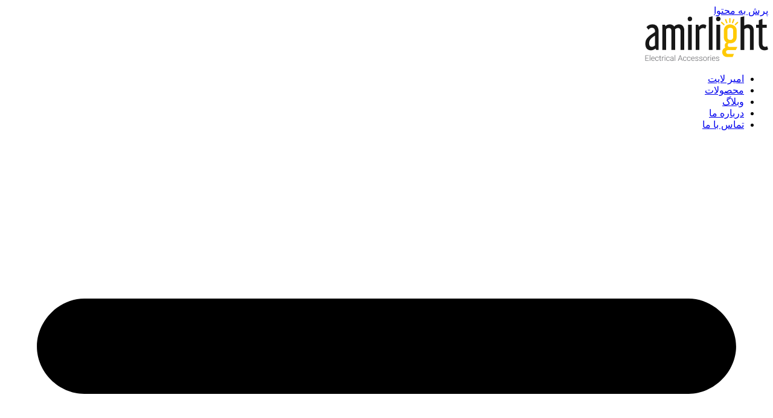

--- FILE ---
content_type: text/html; charset=UTF-8
request_url: https://amirlight.ir/product-category/cables-wires/three-phase-power-cable/
body_size: 59601
content:
<!doctype html>
<html dir="rtl" lang="fa-IR">
<head>
	<meta charset="UTF-8">
	<meta name="viewport" content="width=device-width, initial-scale=1">
	<link rel="profile" href="https://gmpg.org/xfn/11">
	<meta name='robots' content='index, follow, max-image-preview:large, max-snippet:-1, max-video-preview:-1' />

	<!-- This site is optimized with the Yoast SEO Premium plugin v23.8 (Yoast SEO v26.6) - https://yoast.com/wordpress/plugins/seo/ -->
	<title>بایگانی‌های کابل برق سه فاز | فروشگاه امیر لایت</title>
	<link rel="canonical" href="https://amirlight.ir/product-category/cables-wires/three-phase-power-cable/" />
	<meta property="og:locale" content="fa_IR" />
	<meta property="og:type" content="article" />
	<meta property="og:title" content="بایگانی‌های کابل برق سه فاز" />
	<meta property="og:url" content="https://amirlight.ir/product-category/cables-wires/three-phase-power-cable/" />
	<meta property="og:site_name" content="فروشگاه امیر لایت" />
	<meta name="twitter:card" content="summary_large_image" />
	<script type="application/ld+json" class="yoast-schema-graph">{"@context":"https://schema.org","@graph":[{"@type":"CollectionPage","@id":"https://amirlight.ir/product-category/cables-wires/three-phase-power-cable/","url":"https://amirlight.ir/product-category/cables-wires/three-phase-power-cable/","name":"بایگانی‌های کابل برق سه فاز | فروشگاه امیر لایت","isPartOf":{"@id":"https://amirlight.ir/#website"},"breadcrumb":{"@id":"https://amirlight.ir/product-category/cables-wires/three-phase-power-cable/#breadcrumb"},"inLanguage":"fa-IR"},{"@type":"BreadcrumbList","@id":"https://amirlight.ir/product-category/cables-wires/three-phase-power-cable/#breadcrumb","itemListElement":[{"@type":"ListItem","position":1,"name":"خانه","item":"https://amirlight.ir/"},{"@type":"ListItem","position":2,"name":"سیم و کابل","item":"https://amirlight.ir/product-category/cables-wires/"},{"@type":"ListItem","position":3,"name":"کابل برق سه فاز"}]},{"@type":"WebSite","@id":"https://amirlight.ir/#website","url":"https://amirlight.ir/","name":"فروشگاه امیر لایت","description":"خرید کالای برقی ساختمانی و تجهیزات نورپردازی با بیشترین تخفیف","publisher":{"@id":"https://amirlight.ir/#organization"},"alternateName":"امیرلایت","potentialAction":[{"@type":"SearchAction","target":{"@type":"EntryPoint","urlTemplate":"https://amirlight.ir/?s={search_term_string}"},"query-input":{"@type":"PropertyValueSpecification","valueRequired":true,"valueName":"search_term_string"}}],"inLanguage":"fa-IR"},{"@type":"Organization","@id":"https://amirlight.ir/#organization","name":"فروشگاه امیر لایت","url":"https://amirlight.ir/","logo":{"@type":"ImageObject","inLanguage":"fa-IR","@id":"https://amirlight.ir/#/schema/logo/image/","url":"https://amirlight.ir/wp-content/uploads/2025/10/amirlight-logo.png","contentUrl":"https://amirlight.ir/wp-content/uploads/2025/10/amirlight-logo.png","width":204,"height":74,"caption":"فروشگاه امیر لایت"},"image":{"@id":"https://amirlight.ir/#/schema/logo/image/"}}]}</script>
	<!-- / Yoast SEO Premium plugin. -->


<link rel="alternate" type="application/rss+xml" title="فروشگاه امیر لایت &raquo; خوراک" href="https://amirlight.ir/feed/" />
<link rel="alternate" type="application/rss+xml" title="فروشگاه امیر لایت &raquo; خوراک دیدگاه‌ها" href="https://amirlight.ir/comments/feed/" />
<link rel="alternate" type="application/rss+xml" title="خوراک فروشگاه امیر لایت &raquo; کابل برق سه فاز دسته" href="https://amirlight.ir/product-category/cables-wires/three-phase-power-cable/feed/" />
<style id='wp-img-auto-sizes-contain-inline-css'>
img:is([sizes=auto i],[sizes^="auto," i]){contain-intrinsic-size:3000px 1500px}
/*# sourceURL=wp-img-auto-sizes-contain-inline-css */
</style>
<link rel='stylesheet' id='hello-elementor-theme-style-css' href='https://amirlight.ir/wp-content/themes/hello-elementor/assets/css/theme.css?ver=3.4.4' media='all' />
<link rel='stylesheet' id='jet-menu-hello-css' href='https://amirlight.ir/wp-content/plugins/jet-menu/integration/themes/hello-elementor/assets/css/style.css?ver=2.4.15' media='all' />
<style id='wp-emoji-styles-inline-css'>

	img.wp-smiley, img.emoji {
		display: inline !important;
		border: none !important;
		box-shadow: none !important;
		height: 1em !important;
		width: 1em !important;
		margin: 0 0.07em !important;
		vertical-align: -0.1em !important;
		background: none !important;
		padding: 0 !important;
	}
/*# sourceURL=wp-emoji-styles-inline-css */
</style>
<link rel='stylesheet' id='wp-block-library-rtl-css' href='https://amirlight.ir/wp-includes/css/dist/block-library/style-rtl.min.css?ver=860f951abe7465d606a690a32b90ca2b' media='all' />
<style id='global-styles-inline-css'>
:root{--wp--preset--aspect-ratio--square: 1;--wp--preset--aspect-ratio--4-3: 4/3;--wp--preset--aspect-ratio--3-4: 3/4;--wp--preset--aspect-ratio--3-2: 3/2;--wp--preset--aspect-ratio--2-3: 2/3;--wp--preset--aspect-ratio--16-9: 16/9;--wp--preset--aspect-ratio--9-16: 9/16;--wp--preset--color--black: #000000;--wp--preset--color--cyan-bluish-gray: #abb8c3;--wp--preset--color--white: #ffffff;--wp--preset--color--pale-pink: #f78da7;--wp--preset--color--vivid-red: #cf2e2e;--wp--preset--color--luminous-vivid-orange: #ff6900;--wp--preset--color--luminous-vivid-amber: #fcb900;--wp--preset--color--light-green-cyan: #7bdcb5;--wp--preset--color--vivid-green-cyan: #00d084;--wp--preset--color--pale-cyan-blue: #8ed1fc;--wp--preset--color--vivid-cyan-blue: #0693e3;--wp--preset--color--vivid-purple: #9b51e0;--wp--preset--gradient--vivid-cyan-blue-to-vivid-purple: linear-gradient(135deg,rgb(6,147,227) 0%,rgb(155,81,224) 100%);--wp--preset--gradient--light-green-cyan-to-vivid-green-cyan: linear-gradient(135deg,rgb(122,220,180) 0%,rgb(0,208,130) 100%);--wp--preset--gradient--luminous-vivid-amber-to-luminous-vivid-orange: linear-gradient(135deg,rgb(252,185,0) 0%,rgb(255,105,0) 100%);--wp--preset--gradient--luminous-vivid-orange-to-vivid-red: linear-gradient(135deg,rgb(255,105,0) 0%,rgb(207,46,46) 100%);--wp--preset--gradient--very-light-gray-to-cyan-bluish-gray: linear-gradient(135deg,rgb(238,238,238) 0%,rgb(169,184,195) 100%);--wp--preset--gradient--cool-to-warm-spectrum: linear-gradient(135deg,rgb(74,234,220) 0%,rgb(151,120,209) 20%,rgb(207,42,186) 40%,rgb(238,44,130) 60%,rgb(251,105,98) 80%,rgb(254,248,76) 100%);--wp--preset--gradient--blush-light-purple: linear-gradient(135deg,rgb(255,206,236) 0%,rgb(152,150,240) 100%);--wp--preset--gradient--blush-bordeaux: linear-gradient(135deg,rgb(254,205,165) 0%,rgb(254,45,45) 50%,rgb(107,0,62) 100%);--wp--preset--gradient--luminous-dusk: linear-gradient(135deg,rgb(255,203,112) 0%,rgb(199,81,192) 50%,rgb(65,88,208) 100%);--wp--preset--gradient--pale-ocean: linear-gradient(135deg,rgb(255,245,203) 0%,rgb(182,227,212) 50%,rgb(51,167,181) 100%);--wp--preset--gradient--electric-grass: linear-gradient(135deg,rgb(202,248,128) 0%,rgb(113,206,126) 100%);--wp--preset--gradient--midnight: linear-gradient(135deg,rgb(2,3,129) 0%,rgb(40,116,252) 100%);--wp--preset--font-size--small: 13px;--wp--preset--font-size--medium: 20px;--wp--preset--font-size--large: 36px;--wp--preset--font-size--x-large: 42px;--wp--preset--spacing--20: 0.44rem;--wp--preset--spacing--30: 0.67rem;--wp--preset--spacing--40: 1rem;--wp--preset--spacing--50: 1.5rem;--wp--preset--spacing--60: 2.25rem;--wp--preset--spacing--70: 3.38rem;--wp--preset--spacing--80: 5.06rem;--wp--preset--shadow--natural: 6px 6px 9px rgba(0, 0, 0, 0.2);--wp--preset--shadow--deep: 12px 12px 50px rgba(0, 0, 0, 0.4);--wp--preset--shadow--sharp: 6px 6px 0px rgba(0, 0, 0, 0.2);--wp--preset--shadow--outlined: 6px 6px 0px -3px rgb(255, 255, 255), 6px 6px rgb(0, 0, 0);--wp--preset--shadow--crisp: 6px 6px 0px rgb(0, 0, 0);}:root { --wp--style--global--content-size: 800px;--wp--style--global--wide-size: 1200px; }:where(body) { margin: 0; }.wp-site-blocks > .alignleft { float: left; margin-right: 2em; }.wp-site-blocks > .alignright { float: right; margin-left: 2em; }.wp-site-blocks > .aligncenter { justify-content: center; margin-left: auto; margin-right: auto; }:where(.wp-site-blocks) > * { margin-block-start: 24px; margin-block-end: 0; }:where(.wp-site-blocks) > :first-child { margin-block-start: 0; }:where(.wp-site-blocks) > :last-child { margin-block-end: 0; }:root { --wp--style--block-gap: 24px; }:root :where(.is-layout-flow) > :first-child{margin-block-start: 0;}:root :where(.is-layout-flow) > :last-child{margin-block-end: 0;}:root :where(.is-layout-flow) > *{margin-block-start: 24px;margin-block-end: 0;}:root :where(.is-layout-constrained) > :first-child{margin-block-start: 0;}:root :where(.is-layout-constrained) > :last-child{margin-block-end: 0;}:root :where(.is-layout-constrained) > *{margin-block-start: 24px;margin-block-end: 0;}:root :where(.is-layout-flex){gap: 24px;}:root :where(.is-layout-grid){gap: 24px;}.is-layout-flow > .alignleft{float: left;margin-inline-start: 0;margin-inline-end: 2em;}.is-layout-flow > .alignright{float: right;margin-inline-start: 2em;margin-inline-end: 0;}.is-layout-flow > .aligncenter{margin-left: auto !important;margin-right: auto !important;}.is-layout-constrained > .alignleft{float: left;margin-inline-start: 0;margin-inline-end: 2em;}.is-layout-constrained > .alignright{float: right;margin-inline-start: 2em;margin-inline-end: 0;}.is-layout-constrained > .aligncenter{margin-left: auto !important;margin-right: auto !important;}.is-layout-constrained > :where(:not(.alignleft):not(.alignright):not(.alignfull)){max-width: var(--wp--style--global--content-size);margin-left: auto !important;margin-right: auto !important;}.is-layout-constrained > .alignwide{max-width: var(--wp--style--global--wide-size);}body .is-layout-flex{display: flex;}.is-layout-flex{flex-wrap: wrap;align-items: center;}.is-layout-flex > :is(*, div){margin: 0;}body .is-layout-grid{display: grid;}.is-layout-grid > :is(*, div){margin: 0;}body{padding-top: 0px;padding-right: 0px;padding-bottom: 0px;padding-left: 0px;}a:where(:not(.wp-element-button)){text-decoration: underline;}:root :where(.wp-element-button, .wp-block-button__link){background-color: #32373c;border-width: 0;color: #fff;font-family: inherit;font-size: inherit;font-style: inherit;font-weight: inherit;letter-spacing: inherit;line-height: inherit;padding-top: calc(0.667em + 2px);padding-right: calc(1.333em + 2px);padding-bottom: calc(0.667em + 2px);padding-left: calc(1.333em + 2px);text-decoration: none;text-transform: inherit;}.has-black-color{color: var(--wp--preset--color--black) !important;}.has-cyan-bluish-gray-color{color: var(--wp--preset--color--cyan-bluish-gray) !important;}.has-white-color{color: var(--wp--preset--color--white) !important;}.has-pale-pink-color{color: var(--wp--preset--color--pale-pink) !important;}.has-vivid-red-color{color: var(--wp--preset--color--vivid-red) !important;}.has-luminous-vivid-orange-color{color: var(--wp--preset--color--luminous-vivid-orange) !important;}.has-luminous-vivid-amber-color{color: var(--wp--preset--color--luminous-vivid-amber) !important;}.has-light-green-cyan-color{color: var(--wp--preset--color--light-green-cyan) !important;}.has-vivid-green-cyan-color{color: var(--wp--preset--color--vivid-green-cyan) !important;}.has-pale-cyan-blue-color{color: var(--wp--preset--color--pale-cyan-blue) !important;}.has-vivid-cyan-blue-color{color: var(--wp--preset--color--vivid-cyan-blue) !important;}.has-vivid-purple-color{color: var(--wp--preset--color--vivid-purple) !important;}.has-black-background-color{background-color: var(--wp--preset--color--black) !important;}.has-cyan-bluish-gray-background-color{background-color: var(--wp--preset--color--cyan-bluish-gray) !important;}.has-white-background-color{background-color: var(--wp--preset--color--white) !important;}.has-pale-pink-background-color{background-color: var(--wp--preset--color--pale-pink) !important;}.has-vivid-red-background-color{background-color: var(--wp--preset--color--vivid-red) !important;}.has-luminous-vivid-orange-background-color{background-color: var(--wp--preset--color--luminous-vivid-orange) !important;}.has-luminous-vivid-amber-background-color{background-color: var(--wp--preset--color--luminous-vivid-amber) !important;}.has-light-green-cyan-background-color{background-color: var(--wp--preset--color--light-green-cyan) !important;}.has-vivid-green-cyan-background-color{background-color: var(--wp--preset--color--vivid-green-cyan) !important;}.has-pale-cyan-blue-background-color{background-color: var(--wp--preset--color--pale-cyan-blue) !important;}.has-vivid-cyan-blue-background-color{background-color: var(--wp--preset--color--vivid-cyan-blue) !important;}.has-vivid-purple-background-color{background-color: var(--wp--preset--color--vivid-purple) !important;}.has-black-border-color{border-color: var(--wp--preset--color--black) !important;}.has-cyan-bluish-gray-border-color{border-color: var(--wp--preset--color--cyan-bluish-gray) !important;}.has-white-border-color{border-color: var(--wp--preset--color--white) !important;}.has-pale-pink-border-color{border-color: var(--wp--preset--color--pale-pink) !important;}.has-vivid-red-border-color{border-color: var(--wp--preset--color--vivid-red) !important;}.has-luminous-vivid-orange-border-color{border-color: var(--wp--preset--color--luminous-vivid-orange) !important;}.has-luminous-vivid-amber-border-color{border-color: var(--wp--preset--color--luminous-vivid-amber) !important;}.has-light-green-cyan-border-color{border-color: var(--wp--preset--color--light-green-cyan) !important;}.has-vivid-green-cyan-border-color{border-color: var(--wp--preset--color--vivid-green-cyan) !important;}.has-pale-cyan-blue-border-color{border-color: var(--wp--preset--color--pale-cyan-blue) !important;}.has-vivid-cyan-blue-border-color{border-color: var(--wp--preset--color--vivid-cyan-blue) !important;}.has-vivid-purple-border-color{border-color: var(--wp--preset--color--vivid-purple) !important;}.has-vivid-cyan-blue-to-vivid-purple-gradient-background{background: var(--wp--preset--gradient--vivid-cyan-blue-to-vivid-purple) !important;}.has-light-green-cyan-to-vivid-green-cyan-gradient-background{background: var(--wp--preset--gradient--light-green-cyan-to-vivid-green-cyan) !important;}.has-luminous-vivid-amber-to-luminous-vivid-orange-gradient-background{background: var(--wp--preset--gradient--luminous-vivid-amber-to-luminous-vivid-orange) !important;}.has-luminous-vivid-orange-to-vivid-red-gradient-background{background: var(--wp--preset--gradient--luminous-vivid-orange-to-vivid-red) !important;}.has-very-light-gray-to-cyan-bluish-gray-gradient-background{background: var(--wp--preset--gradient--very-light-gray-to-cyan-bluish-gray) !important;}.has-cool-to-warm-spectrum-gradient-background{background: var(--wp--preset--gradient--cool-to-warm-spectrum) !important;}.has-blush-light-purple-gradient-background{background: var(--wp--preset--gradient--blush-light-purple) !important;}.has-blush-bordeaux-gradient-background{background: var(--wp--preset--gradient--blush-bordeaux) !important;}.has-luminous-dusk-gradient-background{background: var(--wp--preset--gradient--luminous-dusk) !important;}.has-pale-ocean-gradient-background{background: var(--wp--preset--gradient--pale-ocean) !important;}.has-electric-grass-gradient-background{background: var(--wp--preset--gradient--electric-grass) !important;}.has-midnight-gradient-background{background: var(--wp--preset--gradient--midnight) !important;}.has-small-font-size{font-size: var(--wp--preset--font-size--small) !important;}.has-medium-font-size{font-size: var(--wp--preset--font-size--medium) !important;}.has-large-font-size{font-size: var(--wp--preset--font-size--large) !important;}.has-x-large-font-size{font-size: var(--wp--preset--font-size--x-large) !important;}
/*# sourceURL=global-styles-inline-css */
</style>

<link rel='stylesheet' id='digits-login-style-css' href='https://amirlight.ir/wp-content/plugins/digits/assets/css/login.css?ver=8.6.3.1' media='all' />
<link rel='stylesheet' id='digits-style-css' href='https://amirlight.ir/wp-content/plugins/digits/assets/css/main.css?ver=8.6.3.1' media='all' />
<style id='digits-style-inline-css'>

                #woocommerce-order-data .address p:nth-child(3) a,.woocommerce-customer-details--phone{
                    text-align:right;
                    }
/*# sourceURL=digits-style-inline-css */
</style>
<link rel='stylesheet' id='digits-login-style-rtl-css' href='https://amirlight.ir/wp-content/plugins/digits/assets/css/login-rtl.css?ver=8.6.3.1' media='all' />
<style id='dominant-color-styles-inline-css'>
img[data-dominant-color]:not(.has-transparency) { background-color: var(--dominant-color); }
/*# sourceURL=dominant-color-styles-inline-css */
</style>
<link rel='stylesheet' id='woocommerce-layout-rtl-css' href='https://amirlight.ir/wp-content/plugins/woocommerce/assets/css/woocommerce-layout-rtl.css?ver=10.4.3' media='all' />
<link rel='stylesheet' id='woocommerce-smallscreen-rtl-css' href='https://amirlight.ir/wp-content/plugins/woocommerce/assets/css/woocommerce-smallscreen-rtl.css?ver=10.4.3' media='only screen and (max-width: 768px)' />
<link rel='stylesheet' id='woocommerce-general-rtl-css' href='https://amirlight.ir/wp-content/plugins/woocommerce/assets/css/woocommerce-rtl.css?ver=10.4.3' media='all' />
<style id='woocommerce-inline-inline-css'>
.woocommerce form .form-row .required { visibility: visible; }
/*# sourceURL=woocommerce-inline-inline-css */
</style>
<link rel='stylesheet' id='hello-elementor-css' href='https://amirlight.ir/wp-content/themes/hello-elementor/assets/css/reset.css?ver=3.4.4' media='all' />
<link rel='stylesheet' id='hello-elementor-header-footer-css' href='https://amirlight.ir/wp-content/themes/hello-elementor/assets/css/header-footer.css?ver=3.4.4' media='all' />
<link rel='stylesheet' id='elementor-frontend-css' href='https://amirlight.ir/wp-content/plugins/elementor/assets/css/frontend-rtl.min.css?ver=3.32.5' media='all' />
<link rel='stylesheet' id='elementor-post-5-css' href='https://amirlight.ir/wp-content/uploads/elementor/css/post-5.css?ver=1768531357' media='all' />
<link rel='stylesheet' id='jet-menu-public-styles-css' href='https://amirlight.ir/wp-content/plugins/jet-menu/assets/public/css/public.css?ver=2.4.15' media='all' />
<link rel='stylesheet' id='widget-image-css' href='https://amirlight.ir/wp-content/plugins/elementor/assets/css/widget-image-rtl.min.css?ver=3.32.5' media='all' />
<link rel='stylesheet' id='widget-nav-menu-css' href='https://amirlight.ir/wp-content/plugins/elementor-pro/assets/css/widget-nav-menu-rtl.min.css?ver=3.32.3' media='all' />
<link rel='stylesheet' id='widget-woocommerce-menu-cart-css' href='https://amirlight.ir/wp-content/plugins/elementor-pro/assets/css/widget-woocommerce-menu-cart-rtl.min.css?ver=3.32.3' media='all' />
<link rel='stylesheet' id='widget-search-css' href='https://amirlight.ir/wp-content/plugins/elementor-pro/assets/css/widget-search-rtl.min.css?ver=3.32.3' media='all' />
<link rel='stylesheet' id='e-sticky-css' href='https://amirlight.ir/wp-content/plugins/elementor-pro/assets/css/modules/sticky.min.css?ver=3.32.3' media='all' />
<link rel='stylesheet' id='widget-off-canvas-css' href='https://amirlight.ir/wp-content/plugins/elementor-pro/assets/css/widget-off-canvas-rtl.min.css?ver=3.32.3' media='all' />
<link rel='stylesheet' id='widget-divider-css' href='https://amirlight.ir/wp-content/plugins/elementor/assets/css/widget-divider-rtl.min.css?ver=3.32.5' media='all' />
<link rel='stylesheet' id='widget-heading-css' href='https://amirlight.ir/wp-content/plugins/elementor/assets/css/widget-heading-rtl.min.css?ver=3.32.5' media='all' />
<link rel='stylesheet' id='widget-social-icons-css' href='https://amirlight.ir/wp-content/plugins/elementor/assets/css/widget-social-icons-rtl.min.css?ver=3.32.5' media='all' />
<link rel='stylesheet' id='e-apple-webkit-css' href='https://amirlight.ir/wp-content/plugins/elementor/assets/css/conditionals/apple-webkit.min.css?ver=3.32.5' media='all' />
<link rel='stylesheet' id='widget-icon-list-css' href='https://amirlight.ir/wp-content/plugins/elementor/assets/css/widget-icon-list-rtl.min.css?ver=3.32.5' media='all' />
<link rel='stylesheet' id='widget-google_maps-css' href='https://amirlight.ir/wp-content/plugins/elementor/assets/css/widget-google_maps-rtl.min.css?ver=3.32.5' media='all' />
<link rel='stylesheet' id='widget-nested-accordion-css' href='https://amirlight.ir/wp-content/plugins/elementor/assets/css/widget-nested-accordion-rtl.min.css?ver=3.32.5' media='all' />
<link rel='stylesheet' id='widget-loop-common-css' href='https://amirlight.ir/wp-content/plugins/elementor-pro/assets/css/widget-loop-common-rtl.min.css?ver=3.32.3' media='all' />
<link rel='stylesheet' id='widget-loop-grid-css' href='https://amirlight.ir/wp-content/plugins/elementor-pro/assets/css/widget-loop-grid-rtl.min.css?ver=3.32.3' media='all' />
<link rel='stylesheet' id='digits-form-popup-style-css' href='https://amirlight.ir/wp-content/plugins/digbuilder/css/page.min.css?ver=0.9.8.1' media='all' />
<link rel='stylesheet' id='animate.css-css' href='https://amirlight.ir/wp-content/plugins/digbuilder/css/animate.min.css?ver=3.7.2' media='all' />
<link rel='stylesheet' id='digbuilder-css' href='https://amirlight.ir/wp-content/plugins/digbuilder/css/builder.min.css?ver=0.9.8.1' media='all' />
<link rel='stylesheet' id='persian-elementor-icon-css' href='https://amirlight.ir/wp-content/plugins/persian-elementor/includes/icons/efaicons/style.css?ver=2.7.15' media='all' />
<link rel='stylesheet' id='persian-elementor-font-css' href='https://amirlight.ir/wp-content/plugins/persian-elementor/assets/css/font.css?ver=2.7.15' media='all' />
<link rel='stylesheet' id='jet-tabs-frontend-css' href='https://amirlight.ir/wp-content/plugins/jet-tabs/assets/css/jet-tabs-frontend.css?ver=2.2.10' media='all' />
<link rel='stylesheet' id='elementor-post-21097-css' href='https://amirlight.ir/wp-content/uploads/elementor/css/post-21097.css?ver=1768531357' media='all' />
<link rel='stylesheet' id='elementor-post-21091-css' href='https://amirlight.ir/wp-content/uploads/elementor/css/post-21091.css?ver=1768531357' media='all' />
<link rel='stylesheet' id='elementor-post-21061-css' href='https://amirlight.ir/wp-content/uploads/elementor/css/post-21061.css?ver=1768531357' media='all' />
<link rel='stylesheet' id='persian-elementor-datepicker-custom-css' href='https://amirlight.ir/wp-content/plugins/persian-elementor/assets/css/datepicker-custom.css?ver=1.2.0' media='all' />
<link rel='stylesheet' id='wqpmb-style-css' href='https://amirlight.ir/wp-content/plugins/wc-quantity-plus-minus-button/assets/css/style.css?ver=1.0.0' media='all' />
<script src="https://amirlight.ir/wp-includes/js/jquery/jquery.min.js?ver=3.7.1" id="jquery-core-js"></script>
<script src="https://amirlight.ir/wp-includes/js/jquery/jquery-migrate.min.js?ver=3.4.1" id="jquery-migrate-js"></script>
<script src="https://amirlight.ir/wp-content/plugins/woocommerce/assets/js/jquery-blockui/jquery.blockUI.min.js?ver=2.7.0-wc.10.4.3" id="wc-jquery-blockui-js" defer data-wp-strategy="defer"></script>
<script id="wc-add-to-cart-js-extra">
var wc_add_to_cart_params = {"ajax_url":"/wp-admin/admin-ajax.php","wc_ajax_url":"/?wc-ajax=%%endpoint%%","i18n_view_cart":"\u0645\u0634\u0627\u0647\u062f\u0647 \u0633\u0628\u062f \u062e\u0631\u06cc\u062f","cart_url":"https://amirlight.ir/cart/","is_cart":"","cart_redirect_after_add":"no"};
//# sourceURL=wc-add-to-cart-js-extra
</script>
<script src="https://amirlight.ir/wp-content/plugins/woocommerce/assets/js/frontend/add-to-cart.min.js?ver=10.4.3" id="wc-add-to-cart-js" defer data-wp-strategy="defer"></script>
<script src="https://amirlight.ir/wp-content/plugins/woocommerce/assets/js/js-cookie/js.cookie.min.js?ver=2.1.4-wc.10.4.3" id="wc-js-cookie-js" defer data-wp-strategy="defer"></script>
<script id="woocommerce-js-extra">
var woocommerce_params = {"ajax_url":"/wp-admin/admin-ajax.php","wc_ajax_url":"/?wc-ajax=%%endpoint%%","i18n_password_show":"\u0646\u0645\u0627\u06cc\u0634 \u0631\u0645\u0632\u0639\u0628\u0648\u0631","i18n_password_hide":"Hide password"};
//# sourceURL=woocommerce-js-extra
</script>
<script src="https://amirlight.ir/wp-content/plugins/woocommerce/assets/js/frontend/woocommerce.min.js?ver=10.4.3" id="woocommerce-js" defer data-wp-strategy="defer"></script>
<link rel="https://api.w.org/" href="https://amirlight.ir/wp-json/" /><link rel="alternate" title="JSON" type="application/json" href="https://amirlight.ir/wp-json/wp/v2/product_cat/3104" /><meta name="generator" content="auto-sizes 1.7.0">
<meta name="generator" content="dominant-color-images 1.2.0">
<meta name="generator" content="performance-lab 4.0.0; plugins: auto-sizes, dominant-color-images, embed-optimizer, image-prioritizer, speculation-rules, webp-uploads">
<style type='text/css' id='wqpmb_internal_css'>.qib-button-wrapper button.qib-button{
background-color: #ffffff !important;
color: #000000 !important;
border-radius: 20 !important;
}
.qib-button-wrapper button.qib-button:hover{
}
.qib-button-wrapper .quantity input.input-text.qty.text{
width: 70px !important;
border-color: #ffffff !important;
}
</style><meta name="generator" content="webp-uploads 2.6.0">
<meta name="generator" content="speculation-rules 1.6.0">
	<noscript><style>.woocommerce-product-gallery{ opacity: 1 !important; }</style></noscript>
	
            <style>
                .jet-woo-products-list .jet-woo-product-thumbnail {
                    position: relative;
                }
            </style>

        <meta name="generator" content="Elementor 3.32.5; features: e_font_icon_svg, additional_custom_breakpoints; settings: css_print_method-external, google_font-enabled, font_display-swap">
<meta name="generator" content="optimization-detective 1.0.0-beta3">
			<style>
				.e-con.e-parent:nth-of-type(n+4):not(.e-lazyloaded):not(.e-no-lazyload),
				.e-con.e-parent:nth-of-type(n+4):not(.e-lazyloaded):not(.e-no-lazyload) * {
					background-image: none !important;
				}
				@media screen and (max-height: 1024px) {
					.e-con.e-parent:nth-of-type(n+3):not(.e-lazyloaded):not(.e-no-lazyload),
					.e-con.e-parent:nth-of-type(n+3):not(.e-lazyloaded):not(.e-no-lazyload) * {
						background-image: none !important;
					}
				}
				@media screen and (max-height: 640px) {
					.e-con.e-parent:nth-of-type(n+2):not(.e-lazyloaded):not(.e-no-lazyload),
					.e-con.e-parent:nth-of-type(n+2):not(.e-lazyloaded):not(.e-no-lazyload) * {
						background-image: none !important;
					}
				}
			</style>
			<meta name="generator" content="embed-optimizer 1.0.0-beta2">
<meta name="generator" content="image-prioritizer 1.0.0-beta2">
        <style type="text/css">
            .digits_secure_modal_box, .digits_ui,
            .digits_secure_modal_box *, .digits_ui *,
            .digits_font, .dig_ma-box, .dig_ma-box input, .dig_ma-box input::placeholder, .dig_ma-box ::placeholder, .dig_ma-box label, .dig_ma-box button, .dig_ma-box select, .dig_ma-box * {
                font-family: 'Yekan', sans-serif;
            }
        </style>
        <link rel="icon" href="https://amirlight.ir/wp-content/uploads/2024/02/cropped-favicon-32x32.png" sizes="32x32" />
<link rel="icon" href="https://amirlight.ir/wp-content/uploads/2024/02/cropped-favicon-192x192.png" sizes="192x192" />
<link rel="apple-touch-icon" href="https://amirlight.ir/wp-content/uploads/2024/02/cropped-favicon-180x180.png" />
<meta name="msapplication-TileImage" content="https://amirlight.ir/wp-content/uploads/2024/02/cropped-favicon-270x270.png" />
		<style id="wp-custom-css">
			/*footer*/
.elementor-element-2e0755d8 a{
	color: #FFD225;
}
.elementor-element-5dca9207  a{
	color: #FFD225;
}
/*footer*/

/*header*/
/*mega menu*/
.elementor-element-10f4c511  .e-con-inner{
	height: 30em;
	display: flex;
  overflow-y: auto;
  flex-wrap: nowrap;
  justify-content: flex-start;
}
.elementor-element-1313f201  .e-con-inner{
	height: 30em;
	display: flex;
  overflow-y: auto;
  flex-wrap: nowrap;
  justify-content: flex-start;
}
.elementor-element-b803d8c  .e-con-inner{
	height: 30em;
	display: flex;
  overflow-y: auto;
  flex-wrap: nowrap;
  justify-content: flex-start;
}
.elementor-element-7e53dc97  .e-con-inner{
	height: 30em;
	display: flex;
  overflow-y: auto;
  flex-wrap: nowrap;
  justify-content: flex-start;
}
.elementor-element-611a1079 .e-con-inner{
	height: 30em;
	display: flex;
  overflow-y: auto;
  flex-wrap: nowrap;
  justify-content: flex-start;
}
.elementor-element-1002e574  .e-con-inner{
	height: 30em;
	display: flex;
  overflow-y: auto;
  flex-wrap: nowrap;
  justify-content: flex-start;
}
.elementor-element-46a0ff8  .e-con-inner{
	height: 30em;
	display: flex;
  overflow-y: auto;
  flex-wrap: nowrap;
  justify-content: flex-start;
}
/*mega menu*/
/*header*/

/*home page*/
.elementor-element-3329ecd3{
	 backdrop-filter: blur(14px);
}
/*home page*/

/*pagination jet filter*/
.jet-filters-pagination__item.prev-next.prev{
	    border: 1px solid rgba(0, 0, 0, 0.1);
    border-radius: 9px;
}
.jet-filters-pagination__item.prev-next.next{
		 border: 1px solid rgba(0, 0, 0, 0.1);
    border-radius: 9px;
}

/*pagination jet filter*/

/*pagination*/
	.page-numbers.prev{
			padding: 8px 12px;
	    border: 1px solid rgba(0, 0, 0, 0.1);
    	border-radius: 9px;
}
.page-numbers.next{
		padding: 8px 12px;
	  border: 1px solid rgba(0, 0, 0, 0.1);
    border-radius: 9px;
}
.page-numbers{
	padding: 8px 12px;	
}
.page-numbers:hover{
	  padding: 8px 12px;
    background-color: #FFD225;
    border-radius: 9px;
}
/*pagination*/

/*comment*/
.comment-reply-title{
	color: black !important;
}
.comment-form {
	color: #666666 !important;
}
.logged-in-as a {
	color: #666666 !important;
}
.comment-form-comment,.comment-form-author, .comment-form-email, .comment-form-url{
	color: black !important;
}
.comment-form-comment, .comment-form-author, .comment-form-email, .comment-form-url, label{
	margin-bottom: 10px;
}
#comment{
	background-color: rgba(0, 0, 0, 0.03);
	border-color: #00000005;
	border-radius: 12px;
}

#author{
	background-color: rgba(0, 0, 0, 0.03);
	border-color: #00000005;
	border-radius: 12px;
}
#email{
	background-color:rgba(0, 0, 0, 0.03);
	border-color: #00000005;
	border-radius: 12px;
}

#url{
	background-color: rgba(0, 0, 0, 0.03);
	border-color: #00000005;
	border-radius: 12px;
}

.submit{
	color: black;
	background-color: #FFD225;
	border: 2px solid #0000001A;
	border-radius: 8px;
}

.submit:hover{
	color: #FFD225;
	background-color: white !important;
	border: 2px solid #FFD225;
	border-radius: 8px;
}

.submit:active{
	color: #FFD225;
	background-color: white !important;
	border: 2px solid #FFD225;
	border-radius: 8px;
}
*/
#wp-comment-cookies-consent,label{
	line-height:25px;
}
#comments .title-comments{
	display: none;
}
.comments-area .comment-list{
    background-color: rgba(0, 0, 0, 0.03);
    border-radius: 16px;
    padding: 36px !important;
}
.comment-metadata time
{
	  color: #666666;
    font-size: 12px !important;
    font-weight: 500 !important;
}
.comment-edit-link,.comment-reply-link{
	  color: #ffd225;
    font-size: 12px !important;
    font-weight: 500 !important;
}
.comment-list li .comment-body{
	border-block-end: none !important;
}
.comment-list .comment .children{
	background-color: #ECECEC;
	padding: 36px !important;
	border-radius: 16px;
}
div#respond{
	    margin-top: 60px;
}
p.comment-form-cookies-consent{
	margin-top: 15px;
}
p.comment-form-url{
	display: none;
}
/*comment*/

/*single blog*/
.rank-math-breadcrumb a{
	color: rgba(0, 0, 0, 0.5);
}
.rank-math-breadcrumb {
	color: #000000;
}
.rank-math-breadcrumb .separator{
	margin: 0px 6px;
}
.h-margin-blog h2{
	margin-top: 80px !important;
}
h2.elementor-toc__header-title{
	margin-top: 0px !important;
}
/*single blog*/

/*single product*/
.woocommerce-message{
	    display: none  !important;
}
button.minus.qib-button {
	border-radius: 16px !important;
}
p.stock.out-of-stock{
	font-size: 14px;
   padding: 12px 8px 0px 8px;
}
/*single product*/

/*archive product*/
ul#menu-1-2abc87a5{
	display: flex;
  overflow-x: auto;
	padding-bottom: 10px;
  flex-wrap: nowrap;
  flex-direction: row;
  justify-content: flex-start;
}
ul#menu-1-3dec485c{
	display: flex;
  overflow-x: auto;
	padding-bottom: 10px;
  flex-wrap: nowrap;
  flex-direction: row;
  justify-content: flex-start;
}
ul#menu-1-51321530{
	display: flex;
  overflow-x: auto;
	padding-bottom: 10px;
  flex-wrap: nowrap;
  flex-direction: row;
  justify-content: flex-start;
}
ul#menu-1-872caa1{
	display: flex;
  overflow-x: auto;
	padding-bottom: 10px;
  flex-wrap: nowrap;
  flex-direction: row;
  justify-content: flex-start;
}
ul#menu-1-4ad32d2c{
	display: flex;
  overflow-x: auto;
	padding-bottom: 10px;
  flex-wrap: nowrap;
  flex-direction: row;
  justify-content: flex-start;
}
ul#menu-1-2c2e529b{
	display: flex;
  overflow-x: auto;
	padding-bottom: 10px;
  flex-wrap: nowrap;
  flex-direction: row;
  justify-content: flex-start;
}
ul#menu-1-1e5a593f{
	display: flex;
  overflow-x: auto;
	padding-bottom: 10px;
  flex-wrap: nowrap;
  flex-direction: row;
  justify-content: flex-start;
}
ul#menu-1-2329ca43{
	display: flex;
  overflow-x: auto;
	padding-bottom: 10px;
  flex-wrap: nowrap;
  flex-direction: row;
  justify-content: flex-start;
}
/*archive product*/


/*slider animate*/
@keyframes slide-left {
    0% {
        transform: translateX(0);
    }
    100% {
        transform: translateX(-100%); 
    }
}

.my-carousel .swiper-wrapper {
    display: flex;
    animation: slide-left 20s linear infinite;
}

/*slider animate*/

/*about-us*/
summary.e-n-accordion-item-title[aria-expanded="false"] {
  border-radius: 18px !important;
  transition: border-radius 0.3s ease 0.3s; /* بعد از بستن، با تاخیر برگرده */
}

summary.e-n-accordion-item-title[aria-expanded="true"] {
  border-radius: 18px 18px 0px 0px !important;
  transition: border-radius 0.3s ease;
}
.elementor-element.elementor-element-c7a7d24.e-con-full.e-flex.e-con.e-child,
.elementor-element.elementor-element-0a15a64.e-con-full.e-flex.e-con.e-child {
  border-radius: 0px 0px 18px 18px !important;
  overflow: hidden; /* تا موقع جمع شدن ظاهر نرم‌تر بشه */
  transition: border-radius 0.3s ease, max-height 0.3s ease;
}
/*about-us*/


/*Responsive in phone*/
@media only screen 
  and (min-device-width: 320px) 
  and (max-device-width: 812px)
	and (-webkit-min-device-pixel-ratio: 2) {
		.elementor-element-55b3391 .qib-button-wrapper.qib-button-wrapper-0{
			   margin: -8px 12px 0px 0px !important;
		}
		/*single blog*/
		.rank-math-breadcrumb {
			font-size: 12px;
		}
		.rank-math-breadcrumb .separator{
			margin: 0px 2px;
		}
		/*single blog*/
		/*slider animate*/
@keyframes slide-left {
    0% {
        transform: translateX(0);
    }
    100% {
        transform: translateX(-100%); 
    }
}

.my-carousel .swiper-wrapper {
    display: flex;
    animation: slide-left 5s linear infinite;
}

	/*slider animate*/
	/*my-account*/
a.woocommerce-Button.wc-forward.button{
    margin-top: 15px;
    float: right;
		}
.myaccount-menu a span.item-label{
		text-align: right !important;	
}
	/*my-account*/
		a.woocommerce-button.button.wip-invoice.order-actions-button{
			   font-size: 12px;
		}	
		.elementor-widget-woocommerce-checkout-page a{
			    font-size: 12px !important;
		}
		.woocommerce ul.order_details li{
				margin-left: 8px;
				 font-size: .55em;
		}
}
/*Responsive in phone*/

/*checkout and cart page*/
a.button.pre-invoice{
	  font-family: "IRANYekanXVFaNumVF";
	  margin: 20px  0 !important;
    background-color: white;
    color: black !important;
}
button.plus.qib-button{
	border-radius: 16px;
}
.cart-empty.woocommerce-info{
	border-top-color: #FFD225;
   font-family: 'IRANYekanXVFaNumVF';
   color: black;
}
.cart-empty.woocommerce-info::before{
	color:#FFD225;
}
a.button.wc-backward{
	background-color: #FFD225;
	border-radius: 14px;
	padding: 12px 20px 14px 20px;
	color: black;
	font-family: 'IRANYekanXVFaNumVF';
	font-weight: 500;
}
.woocommerce-order{
	font-family: 'IRANYekanXVFaNumVF';
	color: black;
}
.woocommerce .woocommerce-customer-details .woocommerce-customer-details--phone::before{
	    margin-left: 5.6em;
}
.woocommerce-customer-details address{
	 height: 100% !important;
}
p.woocommerce-customer-details--phone{
	    padding-top: 18px;
}
a.woocommerce-button.button.wip-invoice.order-actions-button{
	    border-radius: 10px;
    color: black;
    background-color: #FFD225;
}
.elementor-widget-woocommerce-checkout-page a:hover{
	 color: black;
}
.elementor-widget-woocommerce-checkout-page a{
	   font-size: 15px;
	   font-weight: 600;
}
/*حمل و نقل*/
tr.woocommerce-shipping-totals.shipping th{
	width: 15%;
}
#shipping_method li{
	margin-bottom: 12px !important;
	padding: 16px;
	background-color: #F9FAFA;
	border: 1px solid #F1F1F1 !important;
	border-radius: 14px;
}
.shipping_method_description{
	background-color: unset !important;
	margin-top: 8px;
}
#shipping_method span.woocommerce-Price-amount.amount{
	display: block;
	margin-top: 18px;
	font-weight: 500;
	font-size: 13px;
}
ul#shipping_method li label{
	font-weight: 600;
	font-size: 13px;
}
/*حمل و نقل*/
.elementor-element-55b3391 tr.woocommerce-shipping-totals.shipping{
	display: none;
}
/*checkout and cart page*/

.woocommerce table.shop_attributes td p {
margin: 0;
padding: 8px 10px;
}

/*my-account*/
.user-avatar.avatar-upload{
	    margin-left: 20px;
}
button.woocommerce-Button.button{
	margin-top: 20px;
	background-color: #FFD225;
	color: black;
	border-radius: 14px;
	padding: 14px 30px;
}
.woocommerce-info{
	border-top-color: white;
	background-color: white;
	color: black;
}
.woocommerce-info::before{
	    color: #FFD225;
}
a.woocommerce-Button.wc-forward.button{
	background-color: #FFD225;
	color: black;
	border-radius: 14px;
	padding: 14px 30px;
}
.u-column2.col-2.woocommerce-Address header.woocommerce-Address-title.title a{
	   float: right;
    margin-bottom: 14px;
}
.u-column1.col-1.woocommerce-Address header.woocommerce-Address-title.title a{
	   float: right;
    margin-bottom: 14px;
}
span.logout a{
	border-radius: 8px !important;
	padding-bottom: 4px !important;
}
th.woocommerce-orders-table__cell.woocommerce-orders-table__cell-order-number a{
	color: #FFD225;
}
th.woocommerce-orders-table__cell.woocommerce-orders-table__cell-order-number a:hover{
	color: black;
}
a.woocommerce-button.button.view{
	margin-left: 6px;
	background-color: #FFD225;
	color: black;
	border-radius: 8px;
}
a.woocommerce-button.button.wip-invoice{
	background-color: #FFD225;
	color: black;
	border-radius: 8px;
}
td.woocommerce-table__product-name.product-name a{
	color: #FFD225;
	font-weight: 600;
}
.woocommerce-MyAccount-content a{
	color: #FFD225;
	font-weight: 600;
}
a.woocommerce-button.button.cancel{
	margin-left: 6px;
	background-color: #FFD225;
	color: black;
	border-radius: 8px;
}
/*my-account*/
.discount-percent {
  background: #FFD225;
  padding: 4px 8px;
  border-radius: 5px;
}

.wp-video {
    max-width: 100%;
    height: auto;
    text-align: center;
    margin: auto;
    margin-top: 50px;
    margin-bottom: 50px;
}		</style>
		<link rel='stylesheet' id='wc-blocks-style-rtl-css' href='https://amirlight.ir/wp-content/plugins/woocommerce/assets/client/blocks/wc-blocks-rtl.css?ver=wc-10.4.3' media='all' />
<link rel='stylesheet' id='elementor-post-21034-css' href='https://amirlight.ir/wp-content/uploads/elementor/css/post-21034.css?ver=1762240704' media='all' />
<link rel='stylesheet' id='elementor-post-21054-css' href='https://amirlight.ir/wp-content/uploads/elementor/css/post-21054.css?ver=1762240581' media='all' />
<link rel='stylesheet' id='elementor-post-21052-css' href='https://amirlight.ir/wp-content/uploads/elementor/css/post-21052.css?ver=1762240601' media='all' />
<link rel='stylesheet' id='elementor-post-21050-css' href='https://amirlight.ir/wp-content/uploads/elementor/css/post-21050.css?ver=1762153872' media='all' />
<link rel='stylesheet' id='elementor-post-21048-css' href='https://amirlight.ir/wp-content/uploads/elementor/css/post-21048.css?ver=1762153872' media='all' />
<link rel='stylesheet' id='elementor-post-21044-css' href='https://amirlight.ir/wp-content/uploads/elementor/css/post-21044.css?ver=1762153873' media='all' />
<link rel='stylesheet' id='elementor-post-21046-css' href='https://amirlight.ir/wp-content/uploads/elementor/css/post-21046.css?ver=1762153873' media='all' />
<link rel='stylesheet' id='elementor-post-21035-css' href='https://amirlight.ir/wp-content/uploads/elementor/css/post-21035.css?ver=1762153873' media='all' />
<link rel='stylesheet' id='joinchat-css' href='https://amirlight.ir/wp-content/plugins/creame-whatsapp-me/public/css/joinchat.min.css?ver=6.0.8' media='all' />
<style id='joinchat-inline-css'>

.joinchat{--bottom:50px;margin-left:12px}@media(max-width:480px),(orientation:landscape)and(max-width:767px){.joinchat{margin-bottom:30px;margin-left:12px}}
/*# sourceURL=joinchat-inline-css */
</style>
<link rel='stylesheet' id='jet-smart-filters-css' href='https://amirlight.ir/wp-content/plugins/jet-smart-filters/assets/css/public.css?ver=3.6.10' media='all' />
<style id='jet-smart-filters-inline-css'>

				.jet-filter {
					--tabindex-color: #0085f2;
					--tabindex-shadow-color: rgba(0,133,242,0.4);
				}
			
/*# sourceURL=jet-smart-filters-inline-css */
</style>
</head>
<body data-rsssl=1 class="rtl archive tax-product_cat term-three-phase-power-cable term-3104 wp-custom-logo wp-embed-responsive wp-theme-hello-elementor theme-hello-elementor woocommerce woocommerce-page woocommerce-no-js hello-elementor-default jet-mega-menu-location elementor-page-21061 elementor-default elementor-template-full-width elementor-kit-5">


<a class="skip-link screen-reader-text" href="#content">پرش به محتوا</a>

		<header data-elementor-type="header" data-elementor-id="21097" class="elementor elementor-21097 elementor-location-header" data-elementor-post-type="elementor_library">
			<div class="elementor-element elementor-element-6b1d8997 elementor-hidden-tablet elementor-hidden-mobile e-flex e-con-boxed e-con e-parent" data-id="6b1d8997" data-element_type="container" data-settings="{&quot;background_background&quot;:&quot;classic&quot;,&quot;sticky&quot;:&quot;top&quot;,&quot;animation&quot;:&quot;none&quot;,&quot;sticky_on&quot;:[&quot;desktop&quot;,&quot;tablet&quot;,&quot;mobile&quot;],&quot;sticky_offset&quot;:0,&quot;sticky_effects_offset&quot;:0,&quot;sticky_anchor_link_offset&quot;:0}">
					<div class="e-con-inner">
		<div class="elementor-element elementor-element-3690f14e e-con-full e-flex e-con e-child" data-id="3690f14e" data-element_type="container">
		<div class="elementor-element elementor-element-75c7f9ba e-con-full e-flex e-con e-child" data-id="75c7f9ba" data-element_type="container">
				<div class="elementor-element elementor-element-5e5d2d39 elementor-widget elementor-widget-image" data-id="5e5d2d39" data-element_type="widget" data-widget_type="image.default">
				<div class="elementor-widget-container">
																<a href="https://amirlight.ir">
							<img width="204" height="74" src="https://amirlight.ir/wp-content/uploads/2025/10/amirlight-logo.png" class="attachment-full size-full wp-image-20972" alt="" />								</a>
															</div>
				</div>
				</div>
		<div class="elementor-element elementor-element-5c7236f9 e-con-full e-flex e-con e-child" data-id="5c7236f9" data-element_type="container">
				<div class="elementor-element elementor-element-c0bcea0 elementor-nav-menu--dropdown-tablet elementor-nav-menu__text-align-aside elementor-nav-menu--toggle elementor-nav-menu--burger elementor-widget elementor-widget-nav-menu" data-id="c0bcea0" data-element_type="widget" data-settings="{&quot;layout&quot;:&quot;horizontal&quot;,&quot;submenu_icon&quot;:{&quot;value&quot;:&quot;&lt;svg aria-hidden=\&quot;true\&quot; class=\&quot;e-font-icon-svg e-fas-caret-down\&quot; viewBox=\&quot;0 0 320 512\&quot; xmlns=\&quot;http:\/\/www.w3.org\/2000\/svg\&quot;&gt;&lt;path d=\&quot;M31.3 192h257.3c17.8 0 26.7 21.5 14.1 34.1L174.1 354.8c-7.8 7.8-20.5 7.8-28.3 0L17.2 226.1C4.6 213.5 13.5 192 31.3 192z\&quot;&gt;&lt;\/path&gt;&lt;\/svg&gt;&quot;,&quot;library&quot;:&quot;fa-solid&quot;},&quot;toggle&quot;:&quot;burger&quot;}" data-widget_type="nav-menu.default">
				<div class="elementor-widget-container">
								<nav aria-label="منو" class="elementor-nav-menu--main elementor-nav-menu__container elementor-nav-menu--layout-horizontal e--pointer-text e--animation-none">
				<ul id="menu-1-c0bcea0" class="elementor-nav-menu"><li class="menu-item menu-item-type-post_type menu-item-object-page menu-item-home menu-item-14509"><a href="https://amirlight.ir/" class="elementor-item">امیر  لایت</a></li>
<li class="menu-item menu-item-type-post_type menu-item-object-page menu-item-14508"><a href="https://amirlight.ir/shop/" class="elementor-item">محصولات</a></li>
<li class="menu-item menu-item-type-post_type menu-item-object-page menu-item-21252"><a href="https://amirlight.ir/blog/" class="elementor-item">وبلاگ</a></li>
<li class="menu-item menu-item-type-post_type menu-item-object-page menu-item-14506"><a href="https://amirlight.ir/about-us/" class="elementor-item">درباره ما</a></li>
<li class="menu-item menu-item-type-post_type menu-item-object-page menu-item-14507"><a href="https://amirlight.ir/contact-us/" class="elementor-item">تماس با ما</a></li>
</ul>			</nav>
					<div class="elementor-menu-toggle" role="button" tabindex="0" aria-label="تنظیم منو" aria-expanded="false">
			<svg aria-hidden="true" role="presentation" class="elementor-menu-toggle__icon--open e-font-icon-svg e-eicon-menu-bar" viewBox="0 0 1000 1000" xmlns="http://www.w3.org/2000/svg"><path d="M104 333H896C929 333 958 304 958 271S929 208 896 208H104C71 208 42 237 42 271S71 333 104 333ZM104 583H896C929 583 958 554 958 521S929 458 896 458H104C71 458 42 487 42 521S71 583 104 583ZM104 833H896C929 833 958 804 958 771S929 708 896 708H104C71 708 42 737 42 771S71 833 104 833Z"></path></svg><svg aria-hidden="true" role="presentation" class="elementor-menu-toggle__icon--close e-font-icon-svg e-eicon-close" viewBox="0 0 1000 1000" xmlns="http://www.w3.org/2000/svg"><path d="M742 167L500 408 258 167C246 154 233 150 217 150 196 150 179 158 167 167 154 179 150 196 150 212 150 229 154 242 171 254L408 500 167 742C138 771 138 800 167 829 196 858 225 858 254 829L496 587 738 829C750 842 767 846 783 846 800 846 817 842 829 829 842 817 846 804 846 783 846 767 842 750 829 737L588 500 833 258C863 229 863 200 833 171 804 137 775 137 742 167Z"></path></svg>		</div>
					<nav class="elementor-nav-menu--dropdown elementor-nav-menu__container" aria-hidden="true">
				<ul id="menu-2-c0bcea0" class="elementor-nav-menu"><li class="menu-item menu-item-type-post_type menu-item-object-page menu-item-home menu-item-14509"><a href="https://amirlight.ir/" class="elementor-item" tabindex="-1">امیر  لایت</a></li>
<li class="menu-item menu-item-type-post_type menu-item-object-page menu-item-14508"><a href="https://amirlight.ir/shop/" class="elementor-item" tabindex="-1">محصولات</a></li>
<li class="menu-item menu-item-type-post_type menu-item-object-page menu-item-21252"><a href="https://amirlight.ir/blog/" class="elementor-item" tabindex="-1">وبلاگ</a></li>
<li class="menu-item menu-item-type-post_type menu-item-object-page menu-item-14506"><a href="https://amirlight.ir/about-us/" class="elementor-item" tabindex="-1">درباره ما</a></li>
<li class="menu-item menu-item-type-post_type menu-item-object-page menu-item-14507"><a href="https://amirlight.ir/contact-us/" class="elementor-item" tabindex="-1">تماس با ما</a></li>
</ul>			</nav>
						</div>
				</div>
				</div>
		<div class="elementor-element elementor-element-597909d7 e-con-full e-flex e-con e-child" data-id="597909d7" data-element_type="container">
				<div class="elementor-element elementor-element-701d37d toggle-icon--custom elementor-menu-cart--cart-type-mini-cart elementor-menu-cart--items-indicator-bubble elementor-menu-cart--show-remove-button-yes elementor-widget elementor-widget-woocommerce-menu-cart" data-id="701d37d" data-element_type="widget" data-settings="{&quot;cart_type&quot;:&quot;mini-cart&quot;,&quot;open_cart&quot;:&quot;click&quot;}" data-widget_type="woocommerce-menu-cart.default">
				<div class="elementor-widget-container">
							<div class="elementor-menu-cart__wrapper">
							<div class="elementor-menu-cart__toggle_wrapper">
					<div class="elementor-menu-cart__container elementor-lightbox" aria-hidden="true">
						<div class="elementor-menu-cart__main" aria-hidden="true">
									<div class="elementor-menu-cart__close-button-custom">
			<svg xmlns="http://www.w3.org/2000/svg" width="24" height="24" viewBox="0 0 24 24" fill="none"><g clip-path="url(#clip0_277_9477)"><path d="M23.7068 0.292786C23.5193 0.105315 23.2649 0 22.9998 0C22.7346 0 22.4803 0.105315 22.2928 0.292786L11.9998 10.5858L1.70679 0.292786C1.51926 0.105315 1.26495 0 0.999786 0C0.734622 0 0.480314 0.105315 0.292786 0.292786C0.105315 0.480314 0 0.734622 0 0.999786C0 1.26495 0.105315 1.51926 0.292786 1.70679L10.5858 11.9998L0.292786 22.2928C0.105315 22.4803 0 22.7346 0 22.9998C0 23.2649 0.105315 23.5193 0.292786 23.7068C0.480314 23.8943 0.734622 23.9996 0.999786 23.9996C1.26495 23.9996 1.51926 23.8943 1.70679 23.7068L11.9998 13.4138L22.2928 23.7068C22.4803 23.8943 22.7346 23.9996 22.9998 23.9996C23.2649 23.9996 23.5193 23.8943 23.7068 23.7068C23.8943 23.5193 23.9996 23.2649 23.9996 22.9998C23.9996 22.7346 23.8943 22.4803 23.7068 22.2928L13.4138 11.9998L23.7068 1.70679C23.8943 1.51926 23.9996 1.26495 23.9996 0.999786C23.9996 0.734622 23.8943 0.480314 23.7068 0.292786Z" fill="black"></path></g><defs><clipPath id="clip0_277_9477"><rect width="24" height="24" fill="white"></rect></clipPath></defs></svg>		</div>
									<div class="widget_shopping_cart_content">
															</div>
						</div>
					</div>
							<div class="elementor-menu-cart__toggle elementor-button-wrapper">
			<a id="elementor-menu-cart__toggle_button" href="#" class="elementor-menu-cart__toggle_button elementor-button elementor-size-sm" aria-expanded="false">
				<span class="elementor-button-text"><span class="woocommerce-Price-amount amount"><bdi>0.00&nbsp;<span class="woocommerce-Price-currencySymbol">تومان</span></bdi></span></span>
				<span class="elementor-button-icon">
					<span class="elementor-button-icon-qty" data-counter="0">0</span>
					<svg xmlns="http://www.w3.org/2000/svg" width="38" height="31" viewBox="0 0 38 31" fill="none"><path d="M18.3794 26.7506C18.3794 28.9134 16.5204 30.6667 14.2271 30.6667C11.9339 30.6667 10.0749 28.9134 10.0749 26.7506C10.0749 25.3076 10.9024 24.0469 12.1343 23.3676C12.1119 23.3116 10.337 16.4889 6.80972 2.89942C6.78173 2.79135 6.71866 2.69422 6.62931 2.62159C6.53996 2.54897 6.4288 2.50447 6.31134 2.49431L1.32114 2.49207C0.591537 2.492 0 1.93418 0 1.246C0 0.58075 0.552704 0.0373235 1.24866 0.00181731L6.25961 0C7.70481 0 8.9671 0.910371 9.35121 2.21634L10.0046 4.73351L36.4225 4.73372C37.1521 4.73372 37.7436 5.29161 37.7436 5.97972C37.7436 6.02927 37.7262 6.15914 37.6913 6.36938L34.3974 18.8292C34.2404 19.4232 33.6555 19.8104 33.0298 19.7714L13.8997 19.7759L14.5862 22.4259C14.6142 22.534 14.6772 22.6311 14.7666 22.7038C14.8559 22.7764 14.9671 22.8209 15.0846 22.831L30.4585 22.8344C32.7518 22.8344 34.6108 24.5877 34.6108 26.7505C34.6108 28.7775 32.9779 30.4448 30.8851 30.6462C30.7434 30.6598 30.601 30.6666 30.4585 30.6666C28.1653 30.6666 26.3063 28.9133 26.3063 26.7505C26.3057 26.263 26.4018 25.7796 26.5898 25.3254H18.0958C18.2838 25.7796 18.38 26.263 18.3794 26.7506ZM30.4587 25.3265C29.6248 25.3265 28.9488 25.9641 28.9488 26.7505C28.9488 27.5369 29.6248 28.1745 30.4587 28.1745C31.2926 28.1745 31.9686 27.5369 31.9686 26.7505C31.9686 25.9641 31.2926 25.3265 30.4587 25.3265ZM14.2271 25.3265C13.3932 25.3265 12.7172 25.9641 12.7172 26.7505C12.7172 27.5369 13.3932 28.1745 14.2271 28.1745C15.0609 28.1745 15.737 27.5369 15.737 26.7505C15.737 25.9641 15.061 25.3265 14.2271 25.3265ZM34.7415 7.22551H10.6501L13.2547 17.2846L32.0826 17.2839L34.7415 7.22551Z" fill="black"></path></svg>					<span class="elementor-screen-only">سبد خرید</span>
				</span>
			</a>
		</div>
						</div>
					</div> <!-- close elementor-menu-cart__wrapper -->
						</div>
				</div>
				<div class="elementor-element elementor-element-5f7452fa elementor-view-default elementor-widget elementor-widget-icon" data-id="5f7452fa" data-element_type="widget" data-widget_type="icon.default">
				<div class="elementor-widget-container">
							<div class="elementor-icon-wrapper">
			<a class="elementor-icon" href="https://amirlight.ir/login/">
			<svg xmlns="http://www.w3.org/2000/svg" width="31" height="31" viewBox="0 0 31 31" fill="none"><mask id="mask0_636_1225" style="mask-type:luminance" maskUnits="userSpaceOnUse" x="0" y="0" width="31" height="31"><path d="M30.6667 0.333008H0V30.9997H30.6667V0.333008Z" fill="white"></path></mask><g mask="url(#mask0_636_1225)"><mask id="mask1_636_1225" style="mask-type:luminance" maskUnits="userSpaceOnUse" x="0" y="0" width="31" height="31"><path d="M30.6667 0.333008H0V30.9997H30.6667V0.333008Z" fill="white"></path></mask><g mask="url(#mask1_636_1225)"><path d="M11.5 15.6664C15.7282 15.6664 19.1667 12.2279 19.1667 7.99968C19.1667 3.77151 15.7282 0.333008 11.5 0.333008C7.27183 0.333008 3.83333 3.77151 3.83333 7.99968C3.83333 12.2279 7.27183 15.6664 11.5 15.6664ZM11.5 2.88856C14.3188 2.88856 16.6111 5.1809 16.6111 7.99968C16.6111 10.8185 14.3188 13.1108 11.5 13.1108C8.68122 13.1108 6.38889 10.8185 6.38889 7.99968C6.38889 5.1809 8.68122 2.88856 11.5 2.88856ZM13.7361 21.0586C13.0103 20.872 12.2577 20.7775 11.5 20.7775C6.56778 20.7775 2.55556 24.7897 2.55556 29.7219C2.55556 30.4273 1.98311 30.9997 1.27778 30.9997C0.572444 30.9997 0 30.4273 0 29.7219C0 23.3816 5.15967 18.2219 11.5 18.2219C12.4737 18.2219 13.4409 18.3433 14.375 18.5848C15.0586 18.7611 15.4688 19.4575 15.2937 20.1411C15.1187 20.8248 14.4248 21.2349 13.7374 21.0599L13.7361 21.0586ZM29.5435 15.5118C28.0945 14.0628 25.5696 14.0628 24.1219 15.5118L15.5518 24.0818C14.5871 25.0465 14.0543 26.3307 14.0543 27.6966V29.7232C14.0543 30.4285 14.6267 31.001 15.3321 31.001H17.3586C18.7246 31.001 20.0074 30.4681 20.9722 29.5034L29.5422 20.9334C30.2667 20.2089 30.6654 19.2467 30.6654 18.2219C30.6654 17.1971 30.2667 16.235 29.5435 15.5118ZM27.7354 19.1253L19.1641 27.6954C18.6824 28.1784 18.0409 28.4441 17.3573 28.4441H16.6086V27.6954C16.6086 27.013 16.8743 26.3716 17.3573 25.8886L25.9287 17.3185C26.4104 16.8355 27.2524 16.8355 27.7354 17.3185C27.9769 17.5588 28.1098 17.8795 28.1098 18.2219C28.1098 18.5644 27.9769 18.8838 27.7354 19.1253Z" fill="black"></path></g></g></svg>			</a>
		</div>
						</div>
				</div>
				</div>
				</div>
		<div class="elementor-element elementor-element-e8940f6 e-con-full e-flex e-con e-child" data-id="e8940f6" data-element_type="container">
		<div class="elementor-element elementor-element-5dcb6de7 e-con-full e-flex e-con e-child" data-id="5dcb6de7" data-element_type="container" data-settings="{&quot;background_background&quot;:&quot;classic&quot;}">
				<div class="elementor-element elementor-element-33353bce elementor-view-default elementor-widget elementor-widget-icon" data-id="33353bce" data-element_type="widget" data-widget_type="icon.default">
				<div class="elementor-widget-container">
							<div class="elementor-icon-wrapper">
			<div class="elementor-icon">
			<svg xmlns="http://www.w3.org/2000/svg" width="32" height="32" viewBox="0 0 32 32" fill="none"><path d="M30.8333 15H5.16667C4.52233 15 4 15.5977 4 16.335C4 17.0723 4.52233 17.67 5.16667 17.67H30.8333C31.4777 17.67 32 17.0723 32 16.335C32 15.5977 31.4777 15 30.8333 15Z" fill="black"></path><path d="M30.6667 5.33301H1.33333C0.596954 5.33301 0 5.92996 0 6.66634C0 7.40272 0.596954 7.99967 1.33333 7.99967H30.6667C31.403 7.99967 32 7.40272 32 6.66634C32 5.92996 31.403 5.33301 30.6667 5.33301Z" fill="black"></path><path d="M31 25H9C8.44772 25 8 25.5977 8 26.335C8 27.0723 8.44772 27.67 9 27.67H31C31.5523 27.67 32 27.0723 32 26.335C32 25.5977 31.5523 25 31 25Z" fill="black"></path></svg>			</div>
		</div>
						</div>
				</div>
				<div class="elementor-element elementor-element-0eb8522 elementor-widget elementor-widget-jet-mega-menu" data-id="0eb8522" data-element_type="widget" data-widget_type="jet-mega-menu.default">
				<div class="elementor-widget-container">
					<div class="jet-mega-menu jet-mega-menu--layout-vertical jet-mega-menu--sub-position-right jet-mega-menu--dropdown-layout-default jet-mega-menu--dropdown-position-right jet-mega-menu--animation-fade jet-mega-menu--location-elementor    jet-mega-menu--fill-svg-icons" data-settings='{"menuId":"3149","menuUniqId":"696fe6b1d1852","rollUp":false,"megaAjaxLoad":false,"layout":"vertical","subEvent":"hover","subCloseBehavior":"mouseleave","mouseLeaveDelay":500,"subTrigger":"item","subPosition":"right","megaWidthType":"container","megaWidthSelector":"","breakpoint":1025,"signatures":{"template_21034":{"id":21034,"signature":"8ee06b16d20aa7ae4ab57de10a6383ee"}}}'><div class="jet-mega-menu-toggle" role="button" tabindex="0" aria-label="Open/Close Menu"><div class="jet-mega-menu-toggle-icon jet-mega-menu-toggle-icon--default-state"><svg class="e-font-icon-svg e-fas-bars" viewBox="0 0 448 512" xmlns="http://www.w3.org/2000/svg"><path d="M16 132h416c8.837 0 16-7.163 16-16V76c0-8.837-7.163-16-16-16H16C7.163 60 0 67.163 0 76v40c0 8.837 7.163 16 16 16zm0 160h416c8.837 0 16-7.163 16-16v-40c0-8.837-7.163-16-16-16H16c-8.837 0-16 7.163-16 16v40c0 8.837 7.163 16 16 16zm0 160h416c8.837 0 16-7.163 16-16v-40c0-8.837-7.163-16-16-16H16c-8.837 0-16 7.163-16 16v40c0 8.837 7.163 16 16 16z"></path></svg></div><div class="jet-mega-menu-toggle-icon jet-mega-menu-toggle-icon--opened-state"><svg class="e-font-icon-svg e-fas-times" viewBox="0 0 352 512" xmlns="http://www.w3.org/2000/svg"><path d="M242.72 256l100.07-100.07c12.28-12.28 12.28-32.19 0-44.48l-22.24-22.24c-12.28-12.28-32.19-12.28-44.48 0L176 189.28 75.93 89.21c-12.28-12.28-32.19-12.28-44.48 0L9.21 111.45c-12.28 12.28-12.28 32.19 0 44.48L109.28 256 9.21 356.07c-12.28 12.28-12.28 32.19 0 44.48l22.24 22.24c12.28 12.28 32.2 12.28 44.48 0L176 322.72l100.07 100.07c12.28 12.28 32.2 12.28 44.48 0l22.24-22.24c12.28-12.28 12.28-32.19 0-44.48L242.72 256z"></path></svg></div></div><nav class="jet-mega-menu-container" aria-label="Main nav"><ul class="jet-mega-menu-list"><li id="jet-mega-menu-item-21033" class="jet-mega-menu-item jet-mega-menu-item-type-custom jet-mega-menu-item-object-custom jet-mega-menu-item--mega jet-mega-menu-item-has-children jet-mega-menu-item--top-level jet-mega-menu-item-21033"><div class="jet-mega-menu-item__inner" role="button" tabindex="0" aria-haspopup="true" aria-expanded="false" aria-label="دسته بندی محصولات"><a class="jet-mega-menu-item__link jet-mega-menu-item__link--top-level"><div class="jet-mega-menu-item__title"><div class="jet-mega-menu-item__label">دسته بندی محصولات</div></div></a><div class="jet-mega-menu-item__dropdown"><svg class="e-font-icon-svg e-fas-chevron-down" viewBox="0 0 448 512" xmlns="http://www.w3.org/2000/svg"><path d="M207.029 381.476L12.686 187.132c-9.373-9.373-9.373-24.569 0-33.941l22.667-22.667c9.357-9.357 24.522-9.375 33.901-.04L224 284.505l154.745-154.021c9.379-9.335 24.544-9.317 33.901.04l22.667 22.667c9.373 9.373 9.373 24.569 0 33.941L240.971 381.476c-9.373 9.372-24.569 9.372-33.942 0z"></path></svg></div></div><div class="jet-mega-menu-mega-container" data-template-id="21034" data-template-content="elementor" data-position="default"><div class="jet-mega-menu-mega-container__inner"><style>.elementor-21034 .elementor-element.elementor-element-10f9d63{--display:flex;--overflow:hidden;--border-radius:14px 14px 14px 14px;--margin-top:4%;--margin-bottom:0%;--margin-left:4%;--margin-right:0%;--padding-top:0px;--padding-bottom:0px;--padding-left:0px;--padding-right:0px;--z-index:9999;}.elementor-21034 .elementor-element.elementor-element-e9349b9 .jet-tabs{background-color:var( --e-global-color-secondary );border-style:solid;border-width:0px 0px 0px 0px;border-radius:10px 10px 10px 10px;}.elementor-21034 .elementor-element.elementor-element-e9349b9 .jet-tabs > .jet-tabs__control-wrapper{background-color:var( --e-global-color-secondary );align-self:flex-start;justify-content:flex-start;padding:8px 8px 8px 8px;}.elementor-21034 .elementor-element.elementor-element-e9349b9 .jet-tabs > .jet-tabs__content-wrapper{background-color:#FFFFFF;}.elementor-21034 .elementor-element.elementor-element-e9349b9{z-index:9999;}.elementor-21034 .elementor-element.elementor-element-e9349b9 .jet-tabs.jet-tabs-position-left > .jet-tabs__control-wrapper{min-width:240px;}.elementor-21034 .elementor-element.elementor-element-e9349b9 .jet-tabs.jet-tabs-position-right > .jet-tabs__control-wrapper{min-width:240px;}.elementor-21034 .elementor-element.elementor-element-e9349b9 .jet-tabs.jet-tabs-position-left > .jet-tabs__content-wrapper{min-width:calc(100% - 240px);}.elementor-21034 .elementor-element.elementor-element-e9349b9 .jet-tabs.jet-tabs-position-right > .jet-tabs__content-wrapper{min-width:calc(100% - 240px);}.elementor-21034 .elementor-element.elementor-element-e9349b9 .jet-tabs > .jet-tabs__control-wrapper > .jet-tabs-swiper-container > .swiper-wrapper > .jet-tabs__control{align-self:flex-start;}.elementor-21034 .elementor-element.elementor-element-e9349b9 .jet-tabs > .jet-tabs__control-wrapper > .jet-tabs__control{justify-content:flex-start;}.elementor-21034 .elementor-element.elementor-element-e9349b9 .jet-tabs.jet-tabs-position-left > .jet-tabs__control-wrapper > .jet-tabs__control.jet-tabs__control-icon-left .jet-tabs__control-inner{justify-content:flex-end;}.elementor-21034 .elementor-element.elementor-element-e9349b9 .jet-tabs.jet-tabs-position-left > .jet-tabs__control-wrapper > .jet-tabs__control.jet-tabs__control-icon-right .jet-tabs__control-inner{justify-content:flex-end;}.elementor-21034 .elementor-element.elementor-element-e9349b9 .jet-tabs.jet-tabs-position-right > .jet-tabs__control-wrapper > .jet-tabs__control.jet-tabs__control-icon-left .jet-tabs__control-inner{justify-content:flex-end;}.elementor-21034 .elementor-element.elementor-element-e9349b9 .jet-tabs.jet-tabs-position-right > .jet-tabs__control-wrapper > .jet-tabs__control.jet-tabs__control-icon-right .jet-tabs__control-inner{justify-content:flex-end;}.elementor-21034 .elementor-element.elementor-element-e9349b9 .jet-tabs.jet-tabs-position-left > .jet-tabs__control-wrapper > .jet-tabs__control.jet-tabs__control-icon-top .jet-tabs__control-inner{align-items:center;}.elementor-21034 .elementor-element.elementor-element-e9349b9 .jet-tabs.jet-tabs-position-right > .jet-tabs__control-wrapper > .jet-tabs__control.jet-tabs__control-icon-top .jet-tabs__control-inner{align-items:center;}.elementor-21034 .elementor-element.elementor-element-e9349b9 .jet-tabs > .jet-tabs__control-wrapper > .jet-tabs__control .jet-tabs__label-icon{margin:0px 10px 0px 0px;color:var( --e-global-color-text );}.elementor-21034 .elementor-element.elementor-element-e9349b9 .jet-tabs > .jet-tabs__control-wrapper > .jet-tabs-swiper-container > .swiper-wrapper > .jet-tabs__control .jet-tabs__label-icon{margin:0px 10px 0px 0px;color:var( --e-global-color-text );}.elementor-21034 .elementor-element.elementor-element-e9349b9 .jet-tabs > .jet-tabs__control-wrapper > .jet-tabs__control .jet-tabs__label-text{color:var( --e-global-color-text );}.elementor-21034 .elementor-element.elementor-element-e9349b9 .jet-tabs > .jet-tabs__control-wrapper > .jet-tabs-swiper-container > .swiper-wrapper > .jet-tabs__control .jet-tabs__label-text{color:var( --e-global-color-text );}.elementor-21034 .elementor-element.elementor-element-e9349b9 .jet-tabs > .jet-tabs__control-wrapper > .jet-tabs__control .jet-tabs__label-text, .elementor-21034 .elementor-element.elementor-element-e9349b9 .jet-tabs > .jet-tabs__control-wrapper > .jet-tabs-swiper-container > .swiper-wrapper > .jet-tabs__control .jet-tabs__label-text{font-family:"IRANYekanX", Sans-serif;font-size:1.1em;font-weight:600;}.elementor-21034 .elementor-element.elementor-element-e9349b9 .jet-tabs > .jet-tabs__control-wrapper > .jet-tabs__control:hover .jet-tabs__label-text{color:#FFFFFF;}.elementor-21034 .elementor-element.elementor-element-e9349b9 .jet-tabs > .jet-tabs__control-wrapper > .jet-tabs-swiper-container > .swiper-wrapper > .jet-tabs__control:hover .jet-tabs__label-text{color:#FFFFFF;}.elementor-21034 .elementor-element.elementor-element-e9349b9 .jet-tabs > .jet-tabs__control-wrapper > .jet-tabs__control:hover .jet-tabs__label-icon{color:#FFFFFF;}.elementor-21034 .elementor-element.elementor-element-e9349b9 .jet-tabs > .jet-tabs__control-wrapper > .jet-tabs-swiper-container > .swiper-wrapper > .jet-tabs__control:hover .jet-tabs__label-icon{color:#FFFFFF;}.elementor-21034 .elementor-element.elementor-element-e9349b9 .jet-tabs > .jet-tabs__control-wrapper > .jet-tabs__control.active-tab .jet-tabs__label-text{color:#FFFFFF;}.elementor-21034 .elementor-element.elementor-element-e9349b9 .jet-tabs > .jet-tabs__control-wrapper > .jet-tabs-swiper-container > .swiper-wrapper > .jet-tabs__control.active-tab .jet-tabs__label-text{color:#FFFFFF;}.elementor-21034 .elementor-element.elementor-element-e9349b9 .jet-tabs > .jet-tabs__control-wrapper > .jet-tabs__control.active-tab .jet-tabs__label-text, .elementor-21034 .elementor-element.elementor-element-e9349b9 .jet-tabs > .jet-tabs__control-wrapper > .jet-tabs-swiper-container > .swiper-wrapper > .jet-tabs__control.active-tab .jet-tabs__label-text{font-family:"IRANYekanX", Sans-serif;font-weight:600;}.elementor-21034 .elementor-element.elementor-element-e9349b9 .jet-tabs > .jet-tabs__control-wrapper > .jet-tabs__control.active-tab .jet-tabs__label-icon{color:#FFFFFF;}.elementor-21034 .elementor-element.elementor-element-e9349b9 .jet-tabs > .jet-tabs__control-wrapper > .jet-tabs-swiper-container > .swiper-wrapper > .jet-tabs__control.active-tab .jet-tabs__label-icon{color:#FFFFFF;}.elementor-21034 .elementor-element.elementor-element-e9349b9 .jet-tabs > .jet-tabs__content-wrapper > .jet-tabs__content{font-family:"IRANYekanXVFaNumVF", Sans-serif;}@media(min-width:768px){.elementor-21034 .elementor-element.elementor-element-10f9d63{--width:100%;}}/* Start Custom Fonts CSS */@font-face {
	font-family: 'IRANYekanXVFaNumVF';
	font-display: auto;
	src: url('https://amirlight.ir/wp-content/uploads/2025/10/IRANYekanXVFaNumVF-1.ttf') format('truetype');
}
/* End Custom Fonts CSS */</style>		<div data-elementor-type="wp-post" data-elementor-id="21034" class="elementor elementor-21034" data-elementor-post-type="jet-menu">
				<div class="elementor-element elementor-element-10f9d63 e-con-full e-flex e-con e-parent" data-id="10f9d63" data-element_type="container">
				<div class="elementor-element elementor-element-e9349b9 elementor-widget elementor-widget-jet-tabs" data-id="e9349b9" data-element_type="widget" data-settings="{&quot;tabs_position&quot;:&quot;right&quot;}" data-widget_type="jet-tabs.default">
				<div class="elementor-widget-container">
					
		<div class="jet-tabs jet-tabs-position-right jet-tabs-none-effect " data-settings="{&quot;activeIndex&quot;:0,&quot;event&quot;:&quot;hover&quot;,&quot;autoSwitch&quot;:false,&quot;autoSwitchDelay&quot;:3000,&quot;ajaxTemplate&quot;:false,&quot;tabsPosition&quot;:&quot;right&quot;,&quot;switchScrolling&quot;:false,&quot;switchScrollingOffset&quot;:0}">
			<div class="jet-tabs__control-wrapper " role="tablist">
                                    <div id="jet-tabs-control-2441" class="jet-tabs__control jet-tabs__control-icon-left elementor-menu-anchor active-tab " data-tab="1" tabindex="0" role="tab" aria-controls="jet-tabs-content-2441" aria-expanded="true" data-template-id="21054"><div class="jet-tabs__control-inner"><div class="jet-tabs__label-icon jet-tabs-icon"><svg class="e-font-icon-svg e-fas-chevron-left" viewBox="0 0 320 512" xmlns="http://www.w3.org/2000/svg"><path d="M34.52 239.03L228.87 44.69c9.37-9.37 24.57-9.37 33.94 0l22.67 22.67c9.36 9.36 9.37 24.52.04 33.9L131.49 256l154.02 154.75c9.34 9.38 9.32 24.54-.04 33.9l-22.67 22.67c-9.37 9.37-24.57 9.37-33.94 0L34.52 272.97c-9.37-9.37-9.37-24.57 0-33.94z"></path></svg></div><div class="jet-tabs__label-text">هواکش و فن</div></div></div><div id="jet-tabs-control-2442" class="jet-tabs__control jet-tabs__control-icon-left elementor-menu-anchor  " data-tab="2" tabindex="0" role="tab" aria-controls="jet-tabs-content-2442" aria-expanded="false" data-template-id="21052"><div class="jet-tabs__control-inner"><div class="jet-tabs__label-icon jet-tabs-icon"><svg class="e-font-icon-svg e-fas-chevron-left" viewBox="0 0 320 512" xmlns="http://www.w3.org/2000/svg"><path d="M34.52 239.03L228.87 44.69c9.37-9.37 24.57-9.37 33.94 0l22.67 22.67c9.36 9.36 9.37 24.52.04 33.9L131.49 256l154.02 154.75c9.34 9.38 9.32 24.54-.04 33.9l-22.67 22.67c-9.37 9.37-24.57 9.37-33.94 0L34.52 272.97c-9.37-9.37-9.37-24.57 0-33.94z"></path></svg></div><div class="jet-tabs__label-text">آیفون تصویری</div></div></div><div id="jet-tabs-control-2443" class="jet-tabs__control jet-tabs__control-icon-left elementor-menu-anchor  " data-tab="3" tabindex="0" role="tab" aria-controls="jet-tabs-content-2443" aria-expanded="false" data-template-id="21050"><div class="jet-tabs__control-inner"><div class="jet-tabs__label-icon jet-tabs-icon"><svg class="e-font-icon-svg e-fas-chevron-left" viewBox="0 0 320 512" xmlns="http://www.w3.org/2000/svg"><path d="M34.52 239.03L228.87 44.69c9.37-9.37 24.57-9.37 33.94 0l22.67 22.67c9.36 9.36 9.37 24.52.04 33.9L131.49 256l154.02 154.75c9.34 9.38 9.32 24.54-.04 33.9l-22.67 22.67c-9.37 9.37-24.57 9.37-33.94 0L34.52 272.97c-9.37-9.37-9.37-24.57 0-33.94z"></path></svg></div><div class="jet-tabs__label-text">کلید و پریز</div></div></div><div id="jet-tabs-control-2444" class="jet-tabs__control jet-tabs__control-icon-left elementor-menu-anchor  " data-tab="4" tabindex="0" role="tab" aria-controls="jet-tabs-content-2444" aria-expanded="false" data-template-id="21048"><div class="jet-tabs__control-inner"><div class="jet-tabs__label-icon jet-tabs-icon"><svg class="e-font-icon-svg e-fas-chevron-left" viewBox="0 0 320 512" xmlns="http://www.w3.org/2000/svg"><path d="M34.52 239.03L228.87 44.69c9.37-9.37 24.57-9.37 33.94 0l22.67 22.67c9.36 9.36 9.37 24.52.04 33.9L131.49 256l154.02 154.75c9.34 9.38 9.32 24.54-.04 33.9l-22.67 22.67c-9.37 9.37-24.57 9.37-33.94 0L34.52 272.97c-9.37-9.37-9.37-24.57 0-33.94z"></path></svg></div><div class="jet-tabs__label-text">سیم و کابل</div></div></div><div id="jet-tabs-control-2445" class="jet-tabs__control jet-tabs__control-icon-left elementor-menu-anchor  " data-tab="5" tabindex="0" role="tab" aria-controls="jet-tabs-content-2445" aria-expanded="false" data-template-id="21044"><div class="jet-tabs__control-inner"><div class="jet-tabs__label-icon jet-tabs-icon"><svg class="e-font-icon-svg e-fas-chevron-left" viewBox="0 0 320 512" xmlns="http://www.w3.org/2000/svg"><path d="M34.52 239.03L228.87 44.69c9.37-9.37 24.57-9.37 33.94 0l22.67 22.67c9.36 9.36 9.37 24.52.04 33.9L131.49 256l154.02 154.75c9.34 9.38 9.32 24.54-.04 33.9l-22.67 22.67c-9.37 9.37-24.57 9.37-33.94 0L34.52 272.97c-9.37-9.37-9.37-24.57 0-33.94z"></path></svg></div><div class="jet-tabs__label-text">روشنایی</div></div></div><div id="jet-tabs-control-2446" class="jet-tabs__control jet-tabs__control-icon-left elementor-menu-anchor  " data-tab="6" tabindex="0" role="tab" aria-controls="jet-tabs-content-2446" aria-expanded="false" data-template-id="21046"><div class="jet-tabs__control-inner"><div class="jet-tabs__label-icon jet-tabs-icon"><svg class="e-font-icon-svg e-fas-chevron-left" viewBox="0 0 320 512" xmlns="http://www.w3.org/2000/svg"><path d="M34.52 239.03L228.87 44.69c9.37-9.37 24.57-9.37 33.94 0l22.67 22.67c9.36 9.36 9.37 24.52.04 33.9L131.49 256l154.02 154.75c9.34 9.38 9.32 24.54-.04 33.9l-22.67 22.67c-9.37 9.37-24.57 9.37-33.94 0L34.52 272.97c-9.37-9.37-9.37-24.57 0-33.94z"></path></svg></div><div class="jet-tabs__label-text">کلید مینیاتوری</div></div></div><div id="jet-tabs-control-2447" class="jet-tabs__control jet-tabs__control-icon-left elementor-menu-anchor  " data-tab="7" tabindex="0" role="tab" aria-controls="jet-tabs-content-2447" aria-expanded="false" data-template-id="21035"><div class="jet-tabs__control-inner"><div class="jet-tabs__label-icon jet-tabs-icon"><svg class="e-font-icon-svg e-fas-chevron-left" viewBox="0 0 320 512" xmlns="http://www.w3.org/2000/svg"><path d="M34.52 239.03L228.87 44.69c9.37-9.37 24.57-9.37 33.94 0l22.67 22.67c9.36 9.36 9.37 24.52.04 33.9L131.49 256l154.02 154.75c9.34 9.38 9.32 24.54-.04 33.9l-22.67 22.67c-9.37 9.37-24.57 9.37-33.94 0L34.52 272.97c-9.37-9.37-9.37-24.57 0-33.94z"></path></svg></div><div class="jet-tabs__label-text">محافظ جان</div></div></div>
                    			    </div>
			<div class="jet-tabs__content-wrapper">
				<div id="jet-tabs-content-2441" class="jet-tabs__content active-content" data-tab="1" role="tabpanel" aria-hidden="false" data-template-id="21054">		<div data-elementor-type="section" data-elementor-id="21054" class="elementor elementor-21054 elementor-location-header" data-elementor-post-type="elementor_library">
			<div class="elementor-element elementor-element-10f4c511 e-flex e-con-boxed e-con e-parent" data-id="10f4c511" data-element_type="container">
					<div class="e-con-inner">
		<div class="elementor-element elementor-element-4fe1bd6 e-con-full e-flex e-con e-child" data-id="4fe1bd6" data-element_type="container">
				<div class="elementor-element elementor-element-8e1a06f elementor-widget elementor-widget-heading" data-id="8e1a06f" data-element_type="widget" data-widget_type="heading.default">
				<div class="elementor-widget-container">
					<span class="elementor-heading-title elementor-size-default"><a href="https://amirlight.ir/ventilator-and-fan/">همه محصولات هواکش و فن</a></span>				</div>
				</div>
				</div>
		<div class="elementor-element elementor-element-d3bdd85 e-con-full e-flex e-con e-child" data-id="d3bdd85" data-element_type="container">
		<div class="elementor-element elementor-element-f12ff41 e-con-full e-flex e-con e-child" data-id="f12ff41" data-element_type="container">
				<div class="elementor-element elementor-element-7b68694 elementor-widget elementor-widget-heading" data-id="7b68694" data-element_type="widget" data-widget_type="heading.default">
				<div class="elementor-widget-container">
					<span class="elementor-heading-title elementor-size-default"><a href="https://amirlight.ir/product-category/vent-fan/industrial-fans/">هواکش و فن صنعتی</a></span>				</div>
				</div>
				<div class="elementor-element elementor-element-8ae66e0 elementor-icon-list--layout-traditional elementor-list-item-link-full_width elementor-widget elementor-widget-icon-list" data-id="8ae66e0" data-element_type="widget" data-widget_type="icon-list.default">
				<div class="elementor-widget-container">
							<ul class="elementor-icon-list-items">
							<li class="elementor-icon-list-item">
											<a href="https://amirlight.ir/product-category/vent-fan/industrial-fans/industrial-axial-german-round/">

											<span class="elementor-icon-list-text">هواکش صنعتی آکسیال طرح آلمان باقاب گرد</span>
											</a>
									</li>
								<li class="elementor-icon-list-item">
											<a href="https://amirlight.ir/product-category/vent-fan/industrial-fans/industrial-metal-blade-fans/">

											<span class="elementor-icon-list-text">هواکش صنعتی با پروانه فلزی</span>
											</a>
									</li>
								<li class="elementor-icon-list-item">
											<a href="https://amirlight.ir/product-category/vent-fan/industrial-fans/industrial-steel-blade-fan/">

											<span class="elementor-icon-list-text">هواکش صنعتی با پروانه استیل</span>
											</a>
									</li>
								<li class="elementor-icon-list-item">
											<a href="https://amirlight.ir/product-category/vent-fan/industrial-fans/light-industrial-metal-fan/">

											<span class="elementor-icon-list-text">هواکش صنعتی سبک فلزی</span>
											</a>
									</li>
								<li class="elementor-icon-list-item">
											<a href="https://amirlight.ir/product-category/vent-fan/industrial-fans/heavy-industrial-metal-fan/">

											<span class="elementor-icon-list-text">هواکش صنعتی سنگین فلزی</span>
											</a>
									</li>
								<li class="elementor-icon-list-item">
											<a href="https://amirlight.ir/product-category/vent-fan/industrial-fans/ilka-metal-fan/">

											<span class="elementor-icon-list-text">هواکش صنعتی پروانه فلزی ایلکا</span>
											</a>
									</li>
								<li class="elementor-icon-list-item">
											<a href="https://amirlight.ir/product-category/vent-fan/industrial-fans/ilka-plastic-fan/">

											<span class="elementor-icon-list-text">هواکش صنعتی پروانه پلاستیکی ایلکا</span>
											</a>
									</li>
								<li class="elementor-icon-list-item">
											<a href="https://amirlight.ir/product-category/vent-fan/industrial-fans/aluminum-diecast-axial-fan/">

											<span class="elementor-icon-list-text">هواکش صنعتی آکسیال دایکست با پروانه آلمینیوم</span>
											</a>
									</li>
								<li class="elementor-icon-list-item">
											<a href="https://amirlight.ir/product-category/vent-fan/industrial-fans/eurovent-axial-fan/">

											<span class="elementor-icon-list-text">فن آکسیال تأسیساتی یورو ونت</span>
											</a>
									</li>
								<li class="elementor-icon-list-item">
											<a href="https://amirlight.ir/product-category/vent-fan/industrial-fans/ilka-reverse-metal-axial-fan/">

											<span class="elementor-icon-list-text">فن آکسیال صنعتی ایلکا فلزی معکوس</span>
											</a>
									</li>
								<li class="elementor-icon-list-item">
											<a href="https://amirlight.ir/product-category/vent-fan/industrial-fans/ecotop-fan/">

											<span class="elementor-icon-list-text">فن اکو تاپ</span>
											</a>
									</li>
								<li class="elementor-icon-list-item">
											<a href="https://amirlight.ir/product-category/vent-fan/industrial-fans/cylindrical-axial-fan/">

											<span class="elementor-icon-list-text">فن آکسیال سیلندری</span>
											</a>
									</li>
								<li class="elementor-icon-list-item">
											<a href="https://amirlight.ir/product-category/vent-fan/industrial-fans/cylindrical-axial-trans-fan/">

											<span class="elementor-icon-list-text">فن آکسیال سیلندری ترانس</span>
											</a>
									</li>
						</ul>
						</div>
				</div>
				<div class="elementor-element elementor-element-01fb27e elementor-widget elementor-widget-heading" data-id="01fb27e" data-element_type="widget" data-widget_type="heading.default">
				<div class="elementor-widget-container">
					<span class="elementor-heading-title elementor-size-default"><a href="https://amirlight.ir/product-category/vent-fan/industrial-fans/hvac-centrifugal-fan/">سانترفیوژ تأسیساتی</a></span>				</div>
				</div>
				<div class="elementor-element elementor-element-3dd1dd6 elementor-icon-list--layout-traditional elementor-list-item-link-full_width elementor-widget elementor-widget-icon-list" data-id="3dd1dd6" data-element_type="widget" data-widget_type="icon-list.default">
				<div class="elementor-widget-container">
							<ul class="elementor-icon-list-items">
							<li class="elementor-icon-list-item">
											<a href="https://amirlight.ir/product-category/vent-fan/industrial-fans/plug-fan/">

											<span class="elementor-icon-list-text">پلاگ فن</span>
											</a>
									</li>
								<li class="elementor-icon-list-item">
											<a href="https://amirlight.ir/product-category/vent-fan/industrial-fans/backward-bib-centrifugal-fan/">

											<span class="elementor-icon-list-text">فن سانترفیوژ یک طرفه بکوارد BIB</span>
											</a>
									</li>
								<li class="elementor-icon-list-item">
											<a href="https://amirlight.ir/product-category/vent-fan/industrial-fans/backward-beb-centrifugal-fan/">

											<span class="elementor-icon-list-text">فن سانترفیوژ یک طرفه بکوارد BEB</span>
											</a>
									</li>
								<li class="elementor-icon-list-item">
											<a href="https://amirlight.ir/product-category/vent-fan/industrial-fans/radial-ceiling-fan/">

											<span class="elementor-icon-list-text">فن رادیال سقفی</span>
											</a>
									</li>
								<li class="elementor-icon-list-item">
											<a href="https://amirlight.ir/product-category/vent-fan/industrial-fans/forward-centrifugal-fan/">

											<span class="elementor-icon-list-text">فن سانترفیوژ یک طرفه فوروارد</span>
											</a>
									</li>
								<li class="elementor-icon-list-item">
											<a href="https://amirlight.ir/product-category/vent-fan/industrial-fans/forward-double-inlet-centrifugal-fan/">

											<span class="elementor-icon-list-text">فن سانترفیوژ دوطرفه فوروارد</span>
											</a>
									</li>
								<li class="elementor-icon-list-item">
											<a href="https://amirlight.ir/product-category/vent-fan/industrial-fans/forward-double-inlet-3speed-centrifugal-fan/">

											<span class="elementor-icon-list-text">فن سانترفیوژ دوطرفه فوروارد سه سرعته</span>
											</a>
									</li>
								<li class="elementor-icon-list-item">
											<a href="https://amirlight.ir/product-category/vent-fan/industrial-fans/fan-coil-blower/">

											<span class="elementor-icon-list-text">بلوئر فن کویل</span>
											</a>
									</li>
								<li class="elementor-icon-list-item">
											<a href="https://amirlight.ir/product-category/vent-fan/industrial-fans/metal-hood-blower/">

											<span class="elementor-icon-list-text"> بلوئر هود فلزی</span>
											</a>
									</li>
								<li class="elementor-icon-list-item">
											<a href="https://amirlight.ir/product-category/vent-fan/industrial-fans/plastic-hood-blower/">

											<span class="elementor-icon-list-text">بلوئرهود پلاستیکی</span>
											</a>
									</li>
								<li class="elementor-icon-list-item">
											<a href="https://amirlight.ir/product-category/vent-fan/industrial-fans/backward-curved-non-scroll-fan/">

											<span class="elementor-icon-list-text">فن بک وارد بدون حلزونی</span>
											</a>
									</li>
						</ul>
						</div>
				</div>
				</div>
		<div class="elementor-element elementor-element-aba81cf e-con-full e-flex e-con e-child" data-id="aba81cf" data-element_type="container">
				<div class="elementor-element elementor-element-e67c4d4 elementor-widget elementor-widget-heading" data-id="e67c4d4" data-element_type="widget" data-widget_type="heading.default">
				<div class="elementor-widget-container">
					<span class="elementor-heading-title elementor-size-default"><a href="https://amirlight.ir/product-category/vent-fan/home-ventilation-fans/">هواکش خانگی</a></span>				</div>
				</div>
				<div class="elementor-element elementor-element-34d57cf elementor-icon-list--layout-traditional elementor-list-item-link-full_width elementor-widget elementor-widget-icon-list" data-id="34d57cf" data-element_type="widget" data-widget_type="icon-list.default">
				<div class="elementor-widget-container">
							<ul class="elementor-icon-list-items">
							<li class="elementor-icon-list-item">
											<a href="https://amirlight.ir/product-category/vent-fan/home-ventilation-fans/axiline-home-ventilation-fan/">

											<span class="elementor-icon-list-text">هواکش خانگی آکسی لاین</span>
											</a>
									</li>
								<li class="elementor-icon-list-item">
											<a href="https://amirlight.ir/product-category/vent-fan/home-ventilation-fans/axiline-ip45-fan/">

											<span class="elementor-icon-list-text">هواکش خانگی آکسی لاین IP45</span>
											</a>
									</li>
								<li class="elementor-icon-list-item">
											<a href="https://amirlight.ir/product-category/vent-fan/home-ventilation-fans/hilux-electric-damper-fan/">

											<span class="elementor-icon-list-text">هواکش خانگی با دمپر برقی مدل هایلوکس</span>
											</a>
									</li>
								<li class="elementor-icon-list-item">
											<a href="https://amirlight.ir/product-category/vent-fan/home-ventilation-fans/autolux-auto-damper-fan/">

											<span class="elementor-icon-list-text">هواکش خانگی با دمپر اتوماتیک مدل اتولوکس</span>
											</a>
									</li>
								<li class="elementor-icon-list-item">
											<a href="https://amirlight.ir/product-category/vent-fan/home-ventilation-fans/otoair-auto-damper-fan/">

											<span class="elementor-icon-list-text">هواکش خانگی با دمپر اتوماتیک مدل اتوایر</span>
											</a>
									</li>
								<li class="elementor-icon-list-item">
											<a href="https://amirlight.ir/product-category/vent-fan/home-ventilation-fans/lux-manual-damper-fan/">

											<span class="elementor-icon-list-text">هواکش خانگی با دمپر و کلید دستی مدل لوکس</span>
											</a>
									</li>
								<li class="elementor-icon-list-item">
											<a href="https://amirlight.ir/product-category/vent-fan/home-ventilation-fans/metal-blade-home-ventilation-fan/">

											<span class="elementor-icon-list-text">هواکش خانگی با پروانه فلزی</span>
											</a>
									</li>
								<li class="elementor-icon-list-item">
											<a href="https://amirlight.ir/product-category/vent-fan/home-ventilation-fans/inline-linvent-fans/">

											<span class="elementor-icon-list-text">فن بین کانالی لاین ونت</span>
											</a>
									</li>
								<li class="elementor-icon-list-item">
											<a href="https://amirlight.ir/product-category/vent-fan/home-ventilation-fans/hale-table-fan/">

											<span class="elementor-icon-list-text">پنکه رومیزی مدل هاله</span>
											</a>
									</li>
						</ul>
						</div>
				</div>
				</div>
				</div>
					</div>
				</div>
				</div>
		</div><div id="jet-tabs-content-2442" class="jet-tabs__content " data-tab="2" role="tabpanel" aria-hidden="true" data-template-id="21052">		<div data-elementor-type="section" data-elementor-id="21052" class="elementor elementor-21052 elementor-location-header" data-elementor-post-type="elementor_library">
			<div class="elementor-element elementor-element-1313f201 e-flex e-con-boxed e-con e-parent" data-id="1313f201" data-element_type="container">
					<div class="e-con-inner">
		<div class="elementor-element elementor-element-5feb7ae7 e-con-full e-flex e-con e-child" data-id="5feb7ae7" data-element_type="container">
		<div class="elementor-element elementor-element-33860c4 e-con-full e-flex e-con e-child" data-id="33860c4" data-element_type="container">
				<div class="elementor-element elementor-element-028a0cd elementor-widget elementor-widget-heading" data-id="028a0cd" data-element_type="widget" data-widget_type="heading.default">
				<div class="elementor-widget-container">
					<span class="elementor-heading-title elementor-size-default"><a href="https://amirlight.ir/door-phone-image/">همه آیفون تصویری</a></span>				</div>
				</div>
				</div>
				<div class="elementor-element elementor-element-21bbd696 elementor-widget elementor-widget-heading" data-id="21bbd696" data-element_type="widget" data-widget_type="heading.default">
				<div class="elementor-widget-container">
					<span class="elementor-heading-title elementor-size-default"><a href="#">پنل آیفون تصویری</a></span>				</div>
				</div>
				<div class="elementor-element elementor-element-5ea5f6e8 elementor-widget elementor-widget-heading" data-id="5ea5f6e8" data-element_type="widget" data-widget_type="heading.default">
				<div class="elementor-widget-container">
					<span class="elementor-heading-title elementor-size-default"><a href="#">گوشی آیفون تصویری</a></span>				</div>
				</div>
				<div class="elementor-element elementor-element-20158019 elementor-widget elementor-widget-heading" data-id="20158019" data-element_type="widget" data-widget_type="heading.default">
				<div class="elementor-widget-container">
					<span class="elementor-heading-title elementor-size-default"><a href="#">سایر تجهیزات آیفون تصویری</a></span>				</div>
				</div>
				</div>
					</div>
				</div>
				</div>
		</div><div id="jet-tabs-content-2443" class="jet-tabs__content " data-tab="3" role="tabpanel" aria-hidden="true" data-template-id="21050">		<div data-elementor-type="section" data-elementor-id="21050" class="elementor elementor-21050 elementor-location-header" data-elementor-post-type="elementor_library">
			<div class="elementor-element elementor-element-b803d8c e-flex e-con-boxed e-con e-parent" data-id="b803d8c" data-element_type="container">
					<div class="e-con-inner">
		<div class="elementor-element elementor-element-eebcb68 e-con-full e-flex e-con e-child" data-id="eebcb68" data-element_type="container">
				<div class="elementor-element elementor-element-ca6d756 elementor-widget elementor-widget-heading" data-id="ca6d756" data-element_type="widget" data-widget_type="heading.default">
				<div class="elementor-widget-container">
					<span class="elementor-heading-title elementor-size-default"><a href="https://amirlight.ir/socket-switch/">همه محصولات کلید و پریز</a></span>				</div>
				</div>
				</div>
		<div class="elementor-element elementor-element-3f164d6 e-con-full e-flex e-con e-child" data-id="3f164d6" data-element_type="container">
		<div class="elementor-element elementor-element-696c6d85 e-con-full e-flex e-con e-child" data-id="696c6d85" data-element_type="container">
				<div class="elementor-element elementor-element-797b8671 elementor-widget elementor-widget-heading" data-id="797b8671" data-element_type="widget" data-widget_type="heading.default">
				<div class="elementor-widget-container">
					<span class="elementor-heading-title elementor-size-default"><a href="https://amirlight.ir/product-category/switches-and-sockets/iran-electric/">ایران الکتریک</a></span>				</div>
				</div>
				<div class="elementor-element elementor-element-1c8f5f64 elementor-icon-list--layout-traditional elementor-list-item-link-full_width elementor-widget elementor-widget-icon-list" data-id="1c8f5f64" data-element_type="widget" data-widget_type="icon-list.default">
				<div class="elementor-widget-container">
							<ul class="elementor-icon-list-items">
							<li class="elementor-icon-list-item">
											<a href="https://amirlight.ir/product-category/switches-and-sockets/iran-electric-switches-and-sockets-eliza-model/">

											<span class="elementor-icon-list-text">مدل الیزه</span>
											</a>
									</li>
								<li class="elementor-icon-list-item">
										<span class="elementor-icon-list-text"> مدل ایران</span>
									</li>
								<li class="elementor-icon-list-item">
											<a href="https://amirlight.ir/product-category/switches-and-sockets/iran-electric/brilliant-model/">

											<span class="elementor-icon-list-text">مدل برلیان</span>
											</a>
									</li>
						</ul>
						</div>
				</div>
				<div class="elementor-element elementor-element-5ed145db elementor-widget elementor-widget-heading" data-id="5ed145db" data-element_type="widget" data-widget_type="heading.default">
				<div class="elementor-widget-container">
					<span class="elementor-heading-title elementor-size-default"><a href="https://amirlight.ir/product-category/switches-and-sockets/category-switches-and-sockets-daland/">دلند </a></span>				</div>
				</div>
				<div class="elementor-element elementor-element-6080b2af elementor-icon-list--layout-traditional elementor-list-item-link-full_width elementor-widget elementor-widget-icon-list" data-id="6080b2af" data-element_type="widget" data-widget_type="icon-list.default">
				<div class="elementor-widget-container">
							<ul class="elementor-icon-list-items">
							<li class="elementor-icon-list-item">
										<span class="elementor-icon-list-text">مدل آریا</span>
									</li>
								<li class="elementor-icon-list-item">
										<span class="elementor-icon-list-text">مدل آسا</span>
									</li>
						</ul>
						</div>
				</div>
				<div class="elementor-element elementor-element-28601980 elementor-widget elementor-widget-heading" data-id="28601980" data-element_type="widget" data-widget_type="heading.default">
				<div class="elementor-widget-container">
					<span class="elementor-heading-title elementor-size-default">دلند پلاس</span>				</div>
				</div>
				<div class="elementor-element elementor-element-1a181b62 elementor-icon-list--layout-traditional elementor-list-item-link-full_width elementor-widget elementor-widget-icon-list" data-id="1a181b62" data-element_type="widget" data-widget_type="icon-list.default">
				<div class="elementor-widget-container">
							<ul class="elementor-icon-list-items">
							<li class="elementor-icon-list-item">
										<span class="elementor-icon-list-text">مدل آدا</span>
									</li>
								<li class="elementor-icon-list-item">
										<span class="elementor-icon-list-text">مدل آسا پلاس</span>
									</li>
								<li class="elementor-icon-list-item">
										<span class="elementor-icon-list-text">مدل آوا</span>
									</li>
						</ul>
						</div>
				</div>
				</div>
		<div class="elementor-element elementor-element-1a7c4a9a e-con-full e-flex e-con e-child" data-id="1a7c4a9a" data-element_type="container">
				<div class="elementor-element elementor-element-bfed0a3 elementor-widget elementor-widget-heading" data-id="bfed0a3" data-element_type="widget" data-widget_type="heading.default">
				<div class="elementor-widget-container">
					<span class="elementor-heading-title elementor-size-default">ویرا الکتریک</span>				</div>
				</div>
				<div class="elementor-element elementor-element-5145b633 elementor-icon-list--layout-traditional elementor-list-item-link-full_width elementor-widget elementor-widget-icon-list" data-id="5145b633" data-element_type="widget" data-widget_type="icon-list.default">
				<div class="elementor-widget-container">
							<ul class="elementor-icon-list-items">
							<li class="elementor-icon-list-item">
										<span class="elementor-icon-list-text">مدل کریستال</span>
									</li>
								<li class="elementor-icon-list-item">
										<span class="elementor-icon-list-text">مدل امگا</span>
									</li>
						</ul>
						</div>
				</div>
				<div class="elementor-element elementor-element-678f74a4 elementor-widget elementor-widget-heading" data-id="678f74a4" data-element_type="widget" data-widget_type="heading.default">
				<div class="elementor-widget-container">
					<span class="elementor-heading-title elementor-size-default">ویکو</span>				</div>
				</div>
				<div class="elementor-element elementor-element-c105c4e elementor-icon-list--layout-traditional elementor-list-item-link-full_width elementor-widget elementor-widget-icon-list" data-id="c105c4e" data-element_type="widget" data-widget_type="icon-list.default">
				<div class="elementor-widget-container">
							<ul class="elementor-icon-list-items">
							<li class="elementor-icon-list-item">
										<span class="elementor-icon-list-text">مدل کاره</span>
									</li>
								<li class="elementor-icon-list-item">
										<span class="elementor-icon-list-text">مدل کارمن</span>
									</li>
						</ul>
						</div>
				</div>
				</div>
				</div>
					</div>
				</div>
				</div>
		</div><div id="jet-tabs-content-2444" class="jet-tabs__content " data-tab="4" role="tabpanel" aria-hidden="true" data-template-id="21048">		<div data-elementor-type="section" data-elementor-id="21048" class="elementor elementor-21048 elementor-location-header" data-elementor-post-type="elementor_library">
			<div class="elementor-element elementor-element-7e53dc97 e-flex e-con-boxed e-con e-parent" data-id="7e53dc97" data-element_type="container">
					<div class="e-con-inner">
		<div class="elementor-element elementor-element-f3023a4 e-con-full e-flex e-con e-child" data-id="f3023a4" data-element_type="container">
				<div class="elementor-element elementor-element-f00f5c2 elementor-widget elementor-widget-heading" data-id="f00f5c2" data-element_type="widget" data-widget_type="heading.default">
				<div class="elementor-widget-container">
					<span class="elementor-heading-title elementor-size-default"><a href="https://amirlight.ir/wire-cable/">همه محصولات سیم و کابل</a></span>				</div>
				</div>
				</div>
		<div class="elementor-element elementor-element-7f3dc11 e-con-full e-flex e-con e-child" data-id="7f3dc11" data-element_type="container">
		<div class="elementor-element elementor-element-52c31328 e-con-full e-flex e-con e-child" data-id="52c31328" data-element_type="container">
				<div class="elementor-element elementor-element-4eb7a16f elementor-widget elementor-widget-heading" data-id="4eb7a16f" data-element_type="widget" data-widget_type="heading.default">
				<div class="elementor-widget-container">
					<span class="elementor-heading-title elementor-size-default"><a href="https://amirlight.ir/product-category/cables-wires/cable/">انواع کابل</a></span>				</div>
				</div>
				<div class="elementor-element elementor-element-757e3a64 elementor-icon-list--layout-traditional elementor-list-item-link-full_width elementor-widget elementor-widget-icon-list" data-id="757e3a64" data-element_type="widget" data-widget_type="icon-list.default">
				<div class="elementor-widget-container">
							<ul class="elementor-icon-list-items">
							<li class="elementor-icon-list-item">
											<a href="https://amirlight.ir/product-category/cables-wires/cable/spray-cable/">

											<span class="elementor-icon-list-text">کابل افشان </span>
											</a>
									</li>
								<li class="elementor-icon-list-item">
											<a href="https://amirlight.ir/product-category/cables-wires/cable/fire-alarm-cable/">

											<span class="elementor-icon-list-text">کابل اعلام حریق </span>
											</a>
									</li>
								<li class="elementor-icon-list-item">
											<a href="https://amirlight.ir/product-category/cables-wires/cable/network-cable/">

											<span class="elementor-icon-list-text">کابل شبکه</span>
											</a>
									</li>
								<li class="elementor-icon-list-item">
											<a href="https://amirlight.ir/product-category/cables-wires/cable/shielded-cable/">

											<span class="elementor-icon-list-text">کابل شیلددار</span>
											</a>
									</li>
								<li class="elementor-icon-list-item">
											<a href="https://amirlight.ir/product-category/cables-wires/cable/control-cable/">

											<span class="elementor-icon-list-text">کابل کنترل </span>
											</a>
									</li>
								<li class="elementor-icon-list-item">
											<a href="https://amirlight.ir/product-category/cables-wires/cable/coaxial-cables/">

											<span class="elementor-icon-list-text">کابل کواکسیال </span>
											</a>
									</li>
								<li class="elementor-icon-list-item">
											<a href="https://amirlight.ir/product-category/cables-wires/cable/cooler-cable/">

											<span class="elementor-icon-list-text">کابل کولری</span>
											</a>
									</li>
								<li class="elementor-icon-list-item">
											<a href="https://amirlight.ir/product-category/cables-wires/cable/telecommunication-cable/">

											<span class="elementor-icon-list-text">کابل مخابراتی</span>
											</a>
									</li>
								<li class="elementor-icon-list-item">
											<a href="https://amirlight.ir/product-category/cables-wires/cable/wires-cable/">

											<span class="elementor-icon-list-text">کابل مفتولی</span>
											</a>
									</li>
								<li class="elementor-icon-list-item">
											<a href="https://amirlight.ir/product-category/cables-wires/power-cable-cables-wires/">

											<span class="elementor-icon-list-text">کابل برق</span>
											</a>
									</li>
						</ul>
						</div>
				</div>
				</div>
		<div class="elementor-element elementor-element-5c42c4ff e-con-full e-flex e-con e-child" data-id="5c42c4ff" data-element_type="container">
				<div class="elementor-element elementor-element-4a3a7139 elementor-widget elementor-widget-heading" data-id="4a3a7139" data-element_type="widget" data-widget_type="heading.default">
				<div class="elementor-widget-container">
					<span class="elementor-heading-title elementor-size-default"><a href="https://amirlight.ir/product-category/cables-wires/wires/">انواع سیم </a></span>				</div>
				</div>
				<div class="elementor-element elementor-element-1987f123 elementor-icon-list--layout-traditional elementor-list-item-link-full_width elementor-widget elementor-widget-icon-list" data-id="1987f123" data-element_type="widget" data-widget_type="icon-list.default">
				<div class="elementor-widget-container">
							<ul class="elementor-icon-list-items">
							<li class="elementor-icon-list-item">
											<a href="https://amirlight.ir/product-category/cables-wires/wires/spray-wire/">

											<span class="elementor-icon-list-text">سیم افشان </span>
											</a>
									</li>
								<li class="elementor-icon-list-item">
											<a href="https://amirlight.ir/product-category/cables-wires/wires/wire-cable/">

											<span class="elementor-icon-list-text">سیم نیمه افشان</span>
											</a>
									</li>
								<li class="elementor-icon-list-item">
											<a href="https://amirlight.ir/product-category/cables-wires/wires/wire/">

											<span class="elementor-icon-list-text">سیم مفتولی</span>
											</a>
									</li>
						</ul>
						</div>
				</div>
				</div>
				</div>
					</div>
				</div>
				</div>
		</div><div id="jet-tabs-content-2445" class="jet-tabs__content " data-tab="5" role="tabpanel" aria-hidden="true" data-template-id="21044">		<div data-elementor-type="section" data-elementor-id="21044" class="elementor elementor-21044 elementor-location-header" data-elementor-post-type="elementor_library">
			<div class="elementor-element elementor-element-1002e574 e-flex e-con-boxed e-con e-parent" data-id="1002e574" data-element_type="container">
					<div class="e-con-inner">
		<div class="elementor-element elementor-element-99f3f55 e-con-full e-flex e-con e-child" data-id="99f3f55" data-element_type="container">
				<div class="elementor-element elementor-element-91c53d3 elementor-widget elementor-widget-heading" data-id="91c53d3" data-element_type="widget" data-widget_type="heading.default">
				<div class="elementor-widget-container">
					<span class="elementor-heading-title elementor-size-default"><a href="https://amirlight.ir/light/">همه محصولات روشنایی</a></span>				</div>
				</div>
				</div>
		<div class="elementor-element elementor-element-13d46cc e-con-full e-flex e-con e-child" data-id="13d46cc" data-element_type="container">
		<div class="elementor-element elementor-element-59767c22 e-con-full e-flex e-con e-child" data-id="59767c22" data-element_type="container">
				<div class="elementor-element elementor-element-77f0bbd3 elementor-widget elementor-widget-heading" data-id="77f0bbd3" data-element_type="widget" data-widget_type="heading.default">
				<div class="elementor-widget-container">
					<span class="elementor-heading-title elementor-size-default"><a href="https://amirlight.ir/product-category/lighting/category-lamp/">انواع لامپ</a></span>				</div>
				</div>
				<div class="elementor-element elementor-element-4c0d9ffd elementor-icon-list--layout-traditional elementor-list-item-link-full_width elementor-widget elementor-widget-icon-list" data-id="4c0d9ffd" data-element_type="widget" data-widget_type="icon-list.default">
				<div class="elementor-widget-container">
							<ul class="elementor-icon-list-items">
							<li class="elementor-icon-list-item">
											<a href="https://amirlight.ir/product-category/lighting/category-lamp/category-low-consumption/">

											<span class="elementor-icon-list-text">لامپ کم مصرف</span>
											</a>
									</li>
								<li class="elementor-icon-list-item">
											<a href="https://amirlight.ir/product-category/lighting/category-lamp/category-led-bulb/">

											<span class="elementor-icon-list-text">لامپ LED</span>
											</a>
									</li>
								<li class="elementor-icon-list-item">
											<a href="https://amirlight.ir/product-category/lighting/category-lamp/fluorescence/">

											<span class="elementor-icon-list-text">لامپ فلورسنت</span>
											</a>
									</li>
								<li class="elementor-icon-list-item">
											<a href="https://amirlight.ir/product-category/lighting/category-lamp/incandescent-lamp/">

											<span class="elementor-icon-list-text">لامپ رشته ای</span>
											</a>
									</li>
								<li class="elementor-icon-list-item">
											<a href="https://amirlight.ir/product-category/lighting/category-lamp/filament/">

											<span class="elementor-icon-list-text">فیلامنتی</span>
											</a>
									</li>
								<li class="elementor-icon-list-item">
											<a href="https://amirlight.ir/product-category/lighting/category-lamp/category-halogen/">

											<span class="elementor-icon-list-text">هالوژن</span>
											</a>
									</li>
						</ul>
						</div>
				</div>
				<div class="elementor-element elementor-element-6e4d26a6 elementor-widget elementor-widget-heading" data-id="6e4d26a6" data-element_type="widget" data-widget_type="heading.default">
				<div class="elementor-widget-container">
					<span class="elementor-heading-title elementor-size-default"><a href="https://amirlight.ir/product-category/lighting/category-industrial-lights/">چراغ صنعتی</a></span>				</div>
				</div>
				<div class="elementor-element elementor-element-31ad4de8 elementor-icon-list--layout-traditional elementor-list-item-link-full_width elementor-widget elementor-widget-icon-list" data-id="31ad4de8" data-element_type="widget" data-widget_type="icon-list.default">
				<div class="elementor-widget-container">
							<ul class="elementor-icon-list-items">
							<li class="elementor-icon-list-item">
											<a href="https://amirlight.ir/product-category/lighting/category-industrial-lights/industrial-hall-lights/">

											<span class="elementor-icon-list-text">چراغ های سالنی</span>
											</a>
									</li>
								<li class="elementor-icon-list-item">
											<a href="https://amirlight.ir/product-category/lighting/category-industrial-lights/shed-light/">

											<span class="elementor-icon-list-text">چراغ های سوله ای</span>
											</a>
									</li>
								<li class="elementor-icon-list-item">
											<a href="https://amirlight.ir/product-category/lighting/category-industrial-lights/metal-lights/">

											<span class="elementor-icon-list-text">چراغ های متال</span>
											</a>
									</li>
						</ul>
						</div>
				</div>
				<div class="elementor-element elementor-element-489da70a elementor-widget elementor-widget-heading" data-id="489da70a" data-element_type="widget" data-widget_type="heading.default">
				<div class="elementor-widget-container">
					<span class="elementor-heading-title elementor-size-default"><a href="https://amirlight.ir/product-category/lighting/category-projector/">پروژکتور</a></span>				</div>
				</div>
				<div class="elementor-element elementor-element-527edf78 elementor-icon-list--layout-traditional elementor-list-item-link-full_width elementor-widget elementor-widget-icon-list" data-id="527edf78" data-element_type="widget" data-widget_type="icon-list.default">
				<div class="elementor-widget-container">
							<ul class="elementor-icon-list-items">
							<li class="elementor-icon-list-item">
											<a href="https://amirlight.ir/product-category/lighting/category-projector/category-cob/">

											<span class="elementor-icon-list-text">پروژکتور COB</span>
											</a>
									</li>
								<li class="elementor-icon-list-item">
											<a href="https://amirlight.ir/product-category/lighting/category-projector/category-smd/">

											<span class="elementor-icon-list-text">پروژکتور SMD</span>
											</a>
									</li>
						</ul>
						</div>
				</div>
				<div class="elementor-element elementor-element-1a8ddc5f elementor-widget elementor-widget-heading" data-id="1a8ddc5f" data-element_type="widget" data-widget_type="heading.default">
				<div class="elementor-widget-container">
					<span class="elementor-heading-title elementor-size-default"><a href="https://amirlight.ir/product-category/lighting/category-shop-lights/">چراغ فروشگاهی </a></span>				</div>
				</div>
				<div class="elementor-element elementor-element-7d3c0fa1 elementor-icon-list--layout-traditional elementor-list-item-link-full_width elementor-widget elementor-widget-icon-list" data-id="7d3c0fa1" data-element_type="widget" data-widget_type="icon-list.default">
				<div class="elementor-widget-container">
							<ul class="elementor-icon-list-items">
							<li class="elementor-icon-list-item">
											<a href="https://amirlight.ir/product-category/lighting/category-shop-lights/periscope-ceiling/">

											<span class="elementor-icon-list-text">چراغ سقفی پریسکوپی</span>
											</a>
									</li>
								<li class="elementor-icon-list-item">
											<a href="https://amirlight.ir/product-category/lighting/category-shop-lights/surface-shop-lights/">

											<span class="elementor-icon-list-text">چراغ فروشگاهی روکار</span>
											</a>
									</li>
								<li class="elementor-icon-list-item">
											<a href="https://amirlight.ir/product-category/lighting/category-shop-lights/rail-store-lights/">

											<span class="elementor-icon-list-text">چراغ فروشگاهی ریلی</span>
											</a>
									</li>
						</ul>
						</div>
				</div>
				<div class="elementor-element elementor-element-6f5ca36d elementor-widget elementor-widget-heading" data-id="6f5ca36d" data-element_type="widget" data-widget_type="heading.default">
				<div class="elementor-widget-container">
					<span class="elementor-heading-title elementor-size-default"><a href="https://amirlight.ir/product-category/lighting/category-pool-lights/">چراغ استخری</a></span>				</div>
				</div>
				<div class="elementor-element elementor-element-1a4a18f2 elementor-icon-list--layout-traditional elementor-list-item-link-full_width elementor-widget elementor-widget-icon-list" data-id="1a4a18f2" data-element_type="widget" data-widget_type="icon-list.default">
				<div class="elementor-widget-container">
							<ul class="elementor-icon-list-items">
							<li class="elementor-icon-list-item">
											<a href="https://amirlight.ir/product-category/lighting/category-pool-lights/base-pool-light/">

											<span class="elementor-icon-list-text">چراغ پایه دار</span>
											</a>
									</li>
								<li class="elementor-icon-list-item">
											<a href="https://amirlight.ir/product-category/lighting/category-pool-lights/ring-pool-light/">

											<span class="elementor-icon-list-text">چراغ رینگی</span>
											</a>
									</li>
						</ul>
						</div>
				</div>
		<div class="elementor-element elementor-element-392e1d53 e-con-full e-flex e-con e-child" data-id="392e1d53" data-element_type="container">
				<div class="elementor-element elementor-element-62dc4f97 elementor-widget elementor-widget-heading" data-id="62dc4f97" data-element_type="widget" data-widget_type="heading.default">
				<div class="elementor-widget-container">
					<span class="elementor-heading-title elementor-size-default"><a href="https://amirlight.ir/product-category/lighting/category-led-lighting/">ریسه LED</a></span>				</div>
				</div>
				<div class="elementor-element elementor-element-73607284 elementor-icon-list--layout-traditional elementor-list-item-link-full_width elementor-widget elementor-widget-icon-list" data-id="73607284" data-element_type="widget" data-widget_type="icon-list.default">
				<div class="elementor-widget-container">
							<ul class="elementor-icon-list-items">
							<li class="elementor-icon-list-item">
											<a href="https://amirlight.ir/product-category/lighting/category-led-lighting/hose-light/">

											<span class="elementor-icon-list-text">ریسه شلنگی</span>
											</a>
									</li>
								<li class="elementor-icon-list-item">
											<a href="https://amirlight.ir/product-category/lighting/category-led-lighting/tape-light/">

											<span class="elementor-icon-list-text">ریسه نواری</span>
											</a>
									</li>
						</ul>
						</div>
				</div>
				<div class="elementor-element elementor-element-7dd62fbb elementor-widget elementor-widget-heading" data-id="7dd62fbb" data-element_type="widget" data-widget_type="heading.default">
				<div class="elementor-widget-container">
					<span class="elementor-heading-title elementor-size-default"><a href="https://amirlight.ir/product-category/lighting/category-high-lights-mirror/">چراغ بالای آینه</a></span>				</div>
				</div>
				<div class="elementor-element elementor-element-97c6b9d elementor-widget elementor-widget-heading" data-id="97c6b9d" data-element_type="widget" data-widget_type="heading.default">
				<div class="elementor-widget-container">
					<span class="elementor-heading-title elementor-size-default"><a href="https://amirlight.ir/product-category/lighting/category-sensor/">سنسور</a></span>				</div>
				</div>
				<div class="elementor-element elementor-element-2d942705 elementor-icon-list--layout-traditional elementor-list-item-link-full_width elementor-widget elementor-widget-icon-list" data-id="2d942705" data-element_type="widget" data-widget_type="icon-list.default">
				<div class="elementor-widget-container">
							<ul class="elementor-icon-list-items">
							<li class="elementor-icon-list-item">
											<a href="https://amirlight.ir/product-category/lighting/category-sensor/module-light/">

											<span class="elementor-icon-list-text">سنسور ماژول</span>
											</a>
									</li>
						</ul>
						</div>
				</div>
				<div class="elementor-element elementor-element-486cce48 elementor-widget elementor-widget-heading" data-id="486cce48" data-element_type="widget" data-widget_type="heading.default">
				<div class="elementor-widget-container">
					<span class="elementor-heading-title elementor-size-default"><a href="https://amirlight.ir/product-category/lighting/category-outdoor-lights/">چراغ پارکی و حیاطی</a></span>				</div>
				</div>
				<div class="elementor-element elementor-element-16efce72 elementor-icon-list--layout-traditional elementor-list-item-link-full_width elementor-widget elementor-widget-icon-list" data-id="16efce72" data-element_type="widget" data-widget_type="icon-list.default">
				<div class="elementor-widget-container">
							<ul class="elementor-icon-list-items">
							<li class="elementor-icon-list-item">
											<a href="https://amirlight.ir/product-category/lighting/category-outdoor-lights/branch-garden-lights/">

											<span class="elementor-icon-list-text">چراغ پارکی شاخه ای</span>
											</a>
									</li>
								<li class="elementor-icon-list-item">
											<a href="https://amirlight.ir/product-category/lighting/category-outdoor-lights/mushroom-park-lights/">

											<span class="elementor-icon-list-text">چراغ پارکی قارچی</span>
											</a>
									</li>
								<li class="elementor-icon-list-item">
											<a href="https://amirlight.ir/product-category/lighting/category-outdoor-lights/crystal-park-lights/">

											<span class="elementor-icon-list-text">چراغ پارکی کریستالی</span>
											</a>
									</li>
								<li class="elementor-icon-list-item">
											<a href="https://amirlight.ir/product-category/lighting/category-outdoor-lights/grass-lights/">

											<span class="elementor-icon-list-text">چراغ چمنی</span>
											</a>
									</li>
								<li class="elementor-icon-list-item">
											<a href="https://amirlight.ir/product-category/lighting/category-outdoor-lights/hanging-yard-lights/">

											<span class="elementor-icon-list-text">چراغ حیاطی آویز</span>
											</a>
									</li>
								<li class="elementor-icon-list-item">
											<a href="https://amirlight.ir/product-category/lighting/category-outdoor-lights/wall-yard-lights/">

											<span class="elementor-icon-list-text">چراغ حیاطی دیواری</span>
											</a>
									</li>
								<li class="elementor-icon-list-item">
											<a href="https://amirlight.ir/product-category/lighting/category-outdoor-lights/headlight-yard/">

											<span class="elementor-icon-list-text">چراغ حیاطی سردری</span>
											</a>
									</li>
								<li class="elementor-icon-list-item">
											<a href="https://amirlight.ir/product-category/lighting/category-outdoor-lights/yard-tube-head-lights/">

											<span class="elementor-icon-list-text">چراغ حیاطی سرلوله</span>
											</a>
									</li>
						</ul>
						</div>
				</div>
				<div class="elementor-element elementor-element-4b835d31 elementor-widget elementor-widget-heading" data-id="4b835d31" data-element_type="widget" data-widget_type="heading.default">
				<div class="elementor-widget-container">
					<span class="elementor-heading-title elementor-size-default"><a href="https://amirlight.ir/product-category/lighting/category-liner-lights/">چراغ خطی</a></span>				</div>
				</div>
				<div class="elementor-element elementor-element-7d288f27 elementor-icon-list--layout-traditional elementor-list-item-link-full_width elementor-widget elementor-widget-icon-list" data-id="7d288f27" data-element_type="widget" data-widget_type="icon-list.default">
				<div class="elementor-widget-container">
							<ul class="elementor-icon-list-items">
							<li class="elementor-icon-list-item">
											<a href="https://amirlight.ir/product-category/lighting/category-liner-lights/surface-linear-lights/">

											<span class="elementor-icon-list-text">چراغ خطی روکار</span>
											</a>
									</li>
								<li class="elementor-icon-list-item">
											<a href="https://amirlight.ir/product-category/lighting/category-liner-lights/cabinet-lights/">

											<span class="elementor-icon-list-text">چراغ زیر کابینتی</span>
											</a>
									</li>
						</ul>
						</div>
				</div>
				</div>
				</div>
		<div class="elementor-element elementor-element-45bdf9a6 e-con-full e-flex e-con e-child" data-id="45bdf9a6" data-element_type="container">
				<div class="elementor-element elementor-element-21d1459f elementor-widget elementor-widget-heading" data-id="21d1459f" data-element_type="widget" data-widget_type="heading.default">
				<div class="elementor-widget-container">
					<span class="elementor-heading-title elementor-size-default"><a href="https://amirlight.ir/product-category/lighting/category-panel-lights/">چراغ پنلی</a></span>				</div>
				</div>
				<div class="elementor-element elementor-element-620f95e1 elementor-icon-list--layout-traditional elementor-list-item-link-full_width elementor-widget elementor-widget-icon-list" data-id="620f95e1" data-element_type="widget" data-widget_type="icon-list.default">
				<div class="elementor-widget-container">
							<ul class="elementor-icon-list-items">
							<li class="elementor-icon-list-item">
											<a href="https://amirlight.ir/product-category/lighting/category-panel-lights/category-official/">

											<span class="elementor-icon-list-text">پنل اداری</span>
											</a>
									</li>
								<li class="elementor-icon-list-item">
											<a href="https://amirlight.ir/product-category/lighting/category-panel-lights/slim/">

											<span class="elementor-icon-list-text">پنل اسلیم</span>
											</a>
									</li>
								<li class="elementor-icon-list-item">
											<a href="https://amirlight.ir/product-category/lighting/category-panel-lights/side-outside/">

											<span class="elementor-icon-list-text">پنل ساید</span>
											</a>
									</li>
								<li class="elementor-icon-list-item">
										<span class="elementor-icon-list-text">پنل سقفی</span>
									</li>
								<li class="elementor-icon-list-item">
											<a href="https://amirlight.ir/product-category/lighting/category-panel-lights/glass/">

											<span class="elementor-icon-list-text">پنل شیشه خور</span>
											</a>
									</li>
						</ul>
						</div>
				</div>
				<div class="elementor-element elementor-element-51f09e73 elementor-widget elementor-widget-heading" data-id="51f09e73" data-element_type="widget" data-widget_type="heading.default">
				<div class="elementor-widget-container">
					<span class="elementor-heading-title elementor-size-default"><a href="https://amirlight.ir/product-category/lighting/category-decorative-lights/">چراغ دکوراتیو</a></span>				</div>
				</div>
				<div class="elementor-element elementor-element-7bc312dc elementor-icon-list--layout-traditional elementor-list-item-link-full_width elementor-widget elementor-widget-icon-list" data-id="7bc312dc" data-element_type="widget" data-widget_type="icon-list.default">
				<div class="elementor-widget-container">
							<ul class="elementor-icon-list-items">
							<li class="elementor-icon-list-item">
											<a href="https://amirlight.ir/product-category/lighting/category-decorative-lights/stairs/">

											<span class="elementor-icon-list-text">چراغ بغل پله ای</span>
											</a>
									</li>
								<li class="elementor-icon-list-item">
											<a href="https://amirlight.ir/product-category/lighting/category-decorative-lights/dafni/">

											<span class="elementor-icon-list-text">چراغ دفنی</span>
											</a>
									</li>
								<li class="elementor-icon-list-item">
											<a href="https://amirlight.ir/product-category/lighting/category-decorative-lights/surface-decorative-lights/">

											<span class="elementor-icon-list-text">چراغ دکوراتیو روکار</span>
											</a>
									</li>
								<li class="elementor-icon-list-item">
											<a href="https://amirlight.ir/product-category/lighting/category-decorative-lights/crystal/">

											<span class="elementor-icon-list-text">چراغ کریستالی</span>
											</a>
									</li>
								<li class="elementor-icon-list-item">
											<a href="https://amirlight.ir/product-category/lighting/category-decorative-lights/nama/">

											<span class="elementor-icon-list-text">چراغ نما</span>
											</a>
									</li>
								<li class="elementor-icon-list-item">
											<a href="https://amirlight.ir/product-category/lighting/category-decorative-lights/wall-washer/">

											<span class="elementor-icon-list-text">چراغ وال واشر</span>
											</a>
									</li>
						</ul>
						</div>
				</div>
				<div class="elementor-element elementor-element-13823a68 elementor-widget elementor-widget-heading" data-id="13823a68" data-element_type="widget" data-widget_type="heading.default">
				<div class="elementor-widget-container">
					<span class="elementor-heading-title elementor-size-default"><a href="https://amirlight.ir/product-category/lighting/category-wall-lights/">چراغ دیواری</a></span>				</div>
				</div>
				<div class="elementor-element elementor-element-64e33358 elementor-icon-list--layout-traditional elementor-list-item-link-full_width elementor-widget elementor-widget-icon-list" data-id="64e33358" data-element_type="widget" data-widget_type="icon-list.default">
				<div class="elementor-widget-container">
							<ul class="elementor-icon-list-items">
							<li class="elementor-icon-list-item">
											<a href="https://amirlight.ir/product-category/lighting/category-wall-lights/rectangular-wall-lamp/">

											<span class="elementor-icon-list-text">چراغ دیواری مستطیل</span>
											</a>
									</li>
								<li class="elementor-icon-list-item">
											<a href="https://amirlight.ir/product-category/lighting/category-wall-lights/curved-wall-lamp/">

											<span class="elementor-icon-list-text">چراغ دیواری   منحنی</span>
											</a>
									</li>
								<li class="elementor-icon-list-item">
											<a href="https://amirlight.ir/product-category/lighting/category-wall-lights/wavy-wall-lights/">

											<span class="elementor-icon-list-text">چراغ دیواری موج دار</span>
											</a>
									</li>
						</ul>
						</div>
				</div>
				</div>
				</div>
					</div>
				</div>
				</div>
		</div><div id="jet-tabs-content-2446" class="jet-tabs__content " data-tab="6" role="tabpanel" aria-hidden="true" data-template-id="21046">		<div data-elementor-type="section" data-elementor-id="21046" class="elementor elementor-21046 elementor-location-header" data-elementor-post-type="elementor_library">
			<div class="elementor-element elementor-element-611a1079 e-flex e-con-boxed e-con e-parent" data-id="611a1079" data-element_type="container">
					<div class="e-con-inner">
		<div class="elementor-element elementor-element-39ab1cd8 e-con-full e-flex e-con e-child" data-id="39ab1cd8" data-element_type="container">
				<div class="elementor-element elementor-element-6a6b91e elementor-widget elementor-widget-heading" data-id="6a6b91e" data-element_type="widget" data-widget_type="heading.default">
				<div class="elementor-widget-container">
					<span class="elementor-heading-title elementor-size-default"><a href="https://amirlight.ir/miniature-key/">همه محصولات کلید مینیاتوری</a></span>				</div>
				</div>
				<div class="elementor-element elementor-element-23847b7 elementor-widget elementor-widget-heading" data-id="23847b7" data-element_type="widget" data-widget_type="heading.default">
				<div class="elementor-widget-container">
					<span class="elementor-heading-title elementor-size-default"><a href="https://amirlight.ir/product-category/power-strip/single-pole-miniature-switch/">یک پل </a></span>				</div>
				</div>
				<div class="elementor-element elementor-element-36085886 elementor-widget elementor-widget-heading" data-id="36085886" data-element_type="widget" data-widget_type="heading.default">
				<div class="elementor-widget-container">
					<span class="elementor-heading-title elementor-size-default"><a href="https://amirlight.ir/product-category/power-strip/double-pole-miniature-switch/">دو پل</a></span>				</div>
				</div>
				<div class="elementor-element elementor-element-4d1b82c7 elementor-widget elementor-widget-heading" data-id="4d1b82c7" data-element_type="widget" data-widget_type="heading.default">
				<div class="elementor-widget-container">
					<span class="elementor-heading-title elementor-size-default"><a href="https://amirlight.ir/product-category/power-strip/triple-pole-miniature-switch/">سه پل</a></span>				</div>
				</div>
				<div class="elementor-element elementor-element-23a4cd75 elementor-widget elementor-widget-heading" data-id="23a4cd75" data-element_type="widget" data-widget_type="heading.default">
				<div class="elementor-widget-container">
					<span class="elementor-heading-title elementor-size-default"><a href="https://amirlight.ir/product-category/power-strip/quadruple-pole-miniature-switch/">چهار پل</a></span>				</div>
				</div>
				</div>
					</div>
				</div>
				</div>
		</div><div id="jet-tabs-content-2447" class="jet-tabs__content " data-tab="7" role="tabpanel" aria-hidden="true" data-template-id="21035">		<div data-elementor-type="section" data-elementor-id="21035" class="elementor elementor-21035 elementor-location-header" data-elementor-post-type="elementor_library">
			<div class="elementor-element elementor-element-46a0ff8 e-flex e-con-boxed e-con e-parent" data-id="46a0ff8" data-element_type="container">
					<div class="e-con-inner">
		<div class="elementor-element elementor-element-442ac0d7 e-con-full e-flex e-con e-child" data-id="442ac0d7" data-element_type="container">
				<div class="elementor-element elementor-element-6e1a271 elementor-widget elementor-widget-heading" data-id="6e1a271" data-element_type="widget" data-widget_type="heading.default">
				<div class="elementor-widget-container">
					<span class="elementor-heading-title elementor-size-default"><a href="https://amirlight.ir/key-protector/">همه محصولات محافظ جان</a></span>				</div>
				</div>
				<div class="elementor-element elementor-element-6d8d10d elementor-widget elementor-widget-heading" data-id="6d8d10d" data-element_type="widget" data-widget_type="heading.default">
				<div class="elementor-widget-container">
					<span class="elementor-heading-title elementor-size-default"><a href="https://amirlight.ir/product-category/power-strip/residual-current-device/rccb-magnetic/">مگنتیک</a></span>				</div>
				</div>
				<div class="elementor-element elementor-element-449a5119 elementor-widget elementor-widget-heading" data-id="449a5119" data-element_type="widget" data-widget_type="heading.default">
				<div class="elementor-widget-container">
					<span class="elementor-heading-title elementor-size-default"><a href="https://amirlight.ir/product-category/power-strip/residual-current-device/rccb-electrical/">الکترونیک </a></span>				</div>
				</div>
				</div>
					</div>
				</div>
				</div>
		</div>			</div>
					</div>
						</div>
				</div>
				</div>
				</div>
		</div></div></li>
</ul></nav></div>				</div>
				</div>
				</div>
		<div class="elementor-element elementor-element-5f45eade e-con-full e-flex e-con e-child" data-id="5f45eade" data-element_type="container">
				<div class="elementor-element elementor-element-fa53f2f elementor-widget elementor-widget-search" data-id="fa53f2f" data-element_type="widget" data-settings="{&quot;submit_trigger&quot;:&quot;click_submit&quot;,&quot;pagination_type_options&quot;:&quot;none&quot;}" data-widget_type="search.default">
				<div class="elementor-widget-container">
							<search class="e-search hidden" role="search">
			<form class="e-search-form" action="https://amirlight.ir" method="get">

				
				<label class="e-search-label" for="search-fa53f2f">
					<span class="elementor-screen-only">
						جستجو					</span>
									</label>

				<div class="e-search-input-wrapper">
					<input id="search-fa53f2f" placeholder="جست و جو محصولات" class="e-search-input" type="search" name="s" value="" autocomplete="off" role="combobox" aria-autocomplete="list" aria-expanded="false" aria-controls="results-fa53f2f" aria-haspopup="listbox">
					<svg aria-hidden="true" class="e-font-icon-svg e-fas-times" viewBox="0 0 352 512" xmlns="http://www.w3.org/2000/svg"><path d="M242.72 256l100.07-100.07c12.28-12.28 12.28-32.19 0-44.48l-22.24-22.24c-12.28-12.28-32.19-12.28-44.48 0L176 189.28 75.93 89.21c-12.28-12.28-32.19-12.28-44.48 0L9.21 111.45c-12.28 12.28-12.28 32.19 0 44.48L109.28 256 9.21 356.07c-12.28 12.28-12.28 32.19 0 44.48l22.24 22.24c12.28 12.28 32.2 12.28 44.48 0L176 322.72l100.07 100.07c12.28 12.28 32.2 12.28 44.48 0l22.24-22.24c12.28-12.28 12.28-32.19 0-44.48L242.72 256z"></path></svg>										<output id="results-fa53f2f" class="e-search-results-container hide-loader" aria-live="polite" aria-atomic="true" aria-label="نتایج برای جستجو" tabindex="0">
						<div class="e-search-results"></div>
											</output>
									</div>
				
				
				<button class="e-search-submit  " type="submit">
					<svg xmlns="http://www.w3.org/2000/svg" width="32" height="32" viewBox="0 0 32 32" fill="none"><path d="M28.962 26.4992L24.024 21.5612C25.626 19.5592 26.693 16.8902 26.693 14.0872C26.693 7.4142 21.354 2.0752 14.681 2.0752C8.008 2.0752 2.669 7.4142 2.669 14.0872C2.66238 15.6665 2.96857 17.2315 3.56988 18.6918C4.1712 20.1522 5.05574 21.479 6.17248 22.5957C7.28922 23.7124 8.61604 24.597 10.0764 25.1983C11.5367 25.7996 13.1017 26.1058 14.681 26.0992C17.484 26.0992 20.153 25.1652 22.155 23.4302L27.093 28.3682C27.36 28.6352 27.76 28.7682 28.027 28.7682C28.294 28.7682 28.694 28.6352 28.961 28.3682C29.0875 28.2477 29.1881 28.1028 29.2569 27.9423C29.3257 27.7817 29.3612 27.6089 29.3612 27.4342C29.3612 27.2595 29.3257 27.0867 29.2569 26.9261C29.1881 26.7656 29.0875 26.6207 28.961 26.5002L28.962 26.4992ZM5.339 14.0872C5.339 8.88219 9.476 4.74519 14.681 4.74519C19.886 4.74519 24.023 8.88219 24.023 14.0872C24.023 16.6232 22.955 19.0252 21.354 20.6272C19.619 22.3622 17.35 23.2962 14.814 23.2962C9.475 23.4292 5.338 19.2922 5.338 14.0872H5.339Z" fill="#171717"></path></svg>
										<span class="">
						جستجو					</span>
									</button>
				<input type="hidden" name="e_search_props" value="fa53f2f-21097">
			</form>
		</search>
						</div>
				</div>
				</div>
				</div>
					</div>
				</div>
		<div class="elementor-element elementor-element-549f08a0 elementor-hidden-desktop e-flex e-con-boxed e-con e-parent" data-id="549f08a0" data-element_type="container" data-settings="{&quot;background_background&quot;:&quot;classic&quot;,&quot;sticky&quot;:&quot;top&quot;,&quot;sticky_on&quot;:[&quot;desktop&quot;,&quot;tablet&quot;,&quot;mobile&quot;],&quot;sticky_offset&quot;:0,&quot;sticky_effects_offset&quot;:0,&quot;sticky_anchor_link_offset&quot;:0}">
					<div class="e-con-inner">
		<div class="elementor-element elementor-element-3e97dfd6 e-con-full e-flex e-con e-child" data-id="3e97dfd6" data-element_type="container">
		<div class="elementor-element elementor-element-64c13245 e-con-full e-flex e-con e-child" data-id="64c13245" data-element_type="container">
				<div class="elementor-element elementor-element-5bdf68c1 elementor-view-default elementor-widget elementor-widget-icon" data-id="5bdf68c1" data-element_type="widget" data-widget_type="icon.default">
				<div class="elementor-widget-container">
							<div class="elementor-icon-wrapper">
			<a class="elementor-icon" href="#elementor-action%3Aaction%3Doff_canvas%3Aopen%26settings%3DeyJpZCI6IjRjMTFiZDEiLCJkaXNwbGF5TW9kZSI6Im9wZW4ifQ%3D%3D">
			<svg xmlns="http://www.w3.org/2000/svg" width="32" height="33" viewBox="0 0 32 33" fill="none"><path d="M30.6667 15.168H1.33333C0.596954 15.168 0 15.7649 0 16.5013C0 17.2377 0.596954 17.8346 1.33333 17.8346H30.6667C31.403 17.8346 32 17.2377 32 16.5013C32 15.7649 31.403 15.168 30.6667 15.168Z" fill="black"></path><path d="M30.6667 5.83203H1.33333C0.596954 5.83203 0 6.42898 0 7.16536C0 7.90174 0.596954 8.49869 1.33333 8.49869H30.6667C31.403 8.49869 32 7.90174 32 7.16536C32 6.42898 31.403 5.83203 30.6667 5.83203Z" fill="black"></path><path d="M30.6667 24.5H1.33333C0.596954 24.5 0 25.097 0 25.8333C0 26.5697 0.596954 27.1667 1.33333 27.1667H30.6667C31.403 27.1667 32 26.5697 32 25.8333C32 25.097 31.403 24.5 30.6667 24.5Z" fill="black"></path></svg>			</a>
		</div>
						</div>
				</div>
				<div class="elementor-element elementor-element-4c11bd1 elementor-widget elementor-widget-off-canvas" data-id="4c11bd1" data-element_type="widget" data-widget_type="off-canvas.default">
				<div class="elementor-widget-container">
							<div id="off-canvas-4c11bd1" class="e-off-canvas" role="dialog" aria-hidden="true" aria-label="menu-mobile" aria-modal="true" inert="" data-delay-child-handlers="true">
			<div class="e-off-canvas__overlay"></div>
			<div class="e-off-canvas__main">
				<div class="e-off-canvas__content">
					<div class="elementor-element elementor-element-e678d88 e-flex e-con-boxed e-con e-child" data-id="e678d88" data-element_type="container">
					<div class="e-con-inner">
		<div class="elementor-element elementor-element-8efd7e4 e-flex e-con-boxed e-con e-child" data-id="8efd7e4" data-element_type="container">
					<div class="e-con-inner">
				<div class="elementor-element elementor-element-6de1ea0 elementor-widget elementor-widget-image" data-id="6de1ea0" data-element_type="widget" data-widget_type="image.default">
				<div class="elementor-widget-container">
															<img width="204" height="74" src="https://amirlight.ir/wp-content/uploads/2025/10/amirlight-logo.png" class="attachment-full size-full wp-image-20972" alt="" />															</div>
				</div>
				<div class="elementor-element elementor-element-4c14db5 elementor-view-default elementor-widget elementor-widget-icon" data-id="4c14db5" data-element_type="widget" data-widget_type="icon.default">
				<div class="elementor-widget-container">
							<div class="elementor-icon-wrapper">
			<a class="elementor-icon" href="#elementor-action%3Aaction%3Doff_canvas%3Aclose%26settings%3DeyJpZCI6IjRjMTFiZDEiLCJkaXNwbGF5TW9kZSI6ImNsb3NlIn0%3D">
			<svg xmlns="http://www.w3.org/2000/svg" width="24" height="24" viewBox="0 0 24 24" fill="none"><g clip-path="url(#clip0_277_9477)"><path d="M23.7068 0.292786C23.5193 0.105315 23.2649 0 22.9998 0C22.7346 0 22.4803 0.105315 22.2928 0.292786L11.9998 10.5858L1.70679 0.292786C1.51926 0.105315 1.26495 0 0.999786 0C0.734622 0 0.480314 0.105315 0.292786 0.292786C0.105315 0.480314 0 0.734622 0 0.999786C0 1.26495 0.105315 1.51926 0.292786 1.70679L10.5858 11.9998L0.292786 22.2928C0.105315 22.4803 0 22.7346 0 22.9998C0 23.2649 0.105315 23.5193 0.292786 23.7068C0.480314 23.8943 0.734622 23.9996 0.999786 23.9996C1.26495 23.9996 1.51926 23.8943 1.70679 23.7068L11.9998 13.4138L22.2928 23.7068C22.4803 23.8943 22.7346 23.9996 22.9998 23.9996C23.2649 23.9996 23.5193 23.8943 23.7068 23.7068C23.8943 23.5193 23.9996 23.2649 23.9996 22.9998C23.9996 22.7346 23.8943 22.4803 23.7068 22.2928L13.4138 11.9998L23.7068 1.70679C23.8943 1.51926 23.9996 1.26495 23.9996 0.999786C23.9996 0.734622 23.8943 0.480314 23.7068 0.292786Z" fill="black"></path></g><defs><clipPath id="clip0_277_9477"><rect width="24" height="24" fill="white"></rect></clipPath></defs></svg>			</a>
		</div>
						</div>
				</div>
					</div>
				</div>
				<div class="elementor-element elementor-element-f44f53a elementor-widget elementor-widget-search" data-id="f44f53a" data-element_type="widget" data-settings="{&quot;submit_trigger&quot;:&quot;click_submit&quot;,&quot;pagination_type_options&quot;:&quot;none&quot;}" data-widget_type="search.default">
				<div class="elementor-widget-container">
							<search class="e-search hidden" role="search">
			<form class="e-search-form" action="https://amirlight.ir" method="get">

				
				<label class="e-search-label" for="search-f44f53a">
					<span class="elementor-screen-only">
						جستجو					</span>
									</label>

				<div class="e-search-input-wrapper">
					<input id="search-f44f53a" placeholder="جستجو کنید ..." class="e-search-input" type="search" name="s" value="" autocomplete="off" role="combobox" aria-autocomplete="list" aria-expanded="false" aria-controls="results-f44f53a" aria-haspopup="listbox">
					<svg aria-hidden="true" class="e-font-icon-svg e-fas-times" viewBox="0 0 352 512" xmlns="http://www.w3.org/2000/svg"><path d="M242.72 256l100.07-100.07c12.28-12.28 12.28-32.19 0-44.48l-22.24-22.24c-12.28-12.28-32.19-12.28-44.48 0L176 189.28 75.93 89.21c-12.28-12.28-32.19-12.28-44.48 0L9.21 111.45c-12.28 12.28-12.28 32.19 0 44.48L109.28 256 9.21 356.07c-12.28 12.28-12.28 32.19 0 44.48l22.24 22.24c12.28 12.28 32.2 12.28 44.48 0L176 322.72l100.07 100.07c12.28 12.28 32.2 12.28 44.48 0l22.24-22.24c12.28-12.28 12.28-32.19 0-44.48L242.72 256z"></path></svg>										<output id="results-f44f53a" class="e-search-results-container hide-loader" aria-live="polite" aria-atomic="true" aria-label="نتایج برای جستجو" tabindex="0">
						<div class="e-search-results"></div>
											</output>
									</div>
				
				
				<button class="e-search-submit  " type="submit" aria-label="جستجو">
					<svg xmlns="http://www.w3.org/2000/svg" width="15" height="15" viewBox="0 0 15 15" fill="none"><path d="M14.7757 13.7249L12.0007 10.9501C12.901 9.82505 13.5006 8.32522 13.5006 6.75008C13.5006 3.00022 10.5003 0 6.75032 0C3.00036 0 5.89756e-05 3.00022 5.89756e-05 6.75008C-0.0036585 7.63756 0.168405 8.51698 0.50632 9.33762C0.844236 10.1583 1.34131 10.9039 1.96888 11.5314C2.59644 12.1589 3.34206 12.656 4.16271 12.9939C4.98337 13.3318 5.86282 13.5039 6.75032 13.5002C8.32549 13.5002 9.82536 12.9753 10.9504 12.0003L13.7254 14.7752C13.8754 14.9253 14.1002 15 14.2502 15C14.4003 15 14.6251 14.9253 14.7751 14.7752C14.8462 14.7075 14.9028 14.6261 14.9414 14.5359C14.9801 14.4456 15 14.3485 15 14.2504C15 14.1522 14.9801 14.0551 14.9414 13.9649C14.9028 13.8746 14.8462 13.7932 14.7751 13.7255L14.7757 13.7249ZM1.50049 6.75008C1.50049 3.82516 3.82532 1.50039 6.75032 1.50039C9.67532 1.50039 12.0001 3.82516 12.0001 6.75008C12.0001 8.17518 11.4 9.52497 10.5003 10.4252C9.52528 11.4002 8.25019 11.925 6.82506 11.925C3.82476 11.9998 1.49993 9.67501 1.49993 6.75008H1.50049Z" fill="#171717" fill-opacity="0.7"></path></svg>
									</button>
				<input type="hidden" name="e_search_props" value="f44f53a-21097">
			</form>
		</search>
						</div>
				</div>
				<div class="elementor-element elementor-element-475e850 elementor-widget elementor-widget-nav-menu" data-id="475e850" data-element_type="widget" data-settings="{&quot;layout&quot;:&quot;dropdown&quot;,&quot;submenu_icon&quot;:{&quot;value&quot;:&quot;&lt;svg aria-hidden=\&quot;true\&quot; class=\&quot;e-font-icon-svg e-fas-caret-down\&quot; viewBox=\&quot;0 0 320 512\&quot; xmlns=\&quot;http:\/\/www.w3.org\/2000\/svg\&quot;&gt;&lt;path d=\&quot;M31.3 192h257.3c17.8 0 26.7 21.5 14.1 34.1L174.1 354.8c-7.8 7.8-20.5 7.8-28.3 0L17.2 226.1C4.6 213.5 13.5 192 31.3 192z\&quot;&gt;&lt;\/path&gt;&lt;\/svg&gt;&quot;,&quot;library&quot;:&quot;fa-solid&quot;}}" data-widget_type="nav-menu.default">
				<div class="elementor-widget-container">
								<nav class="elementor-nav-menu--dropdown elementor-nav-menu__container" aria-hidden="true">
				<ul id="menu-2-475e850" class="elementor-nav-menu"><li class="menu-item menu-item-type-post_type menu-item-object-page menu-item-home menu-item-21028"><a href="https://amirlight.ir/" class="elementor-item" tabindex="-1">امیرلایت</a></li>
<li class="menu-item menu-item-type-post_type menu-item-object-page menu-item-has-children menu-item-21032"><a href="https://amirlight.ir/shop/" class="elementor-item" tabindex="-1">محصولات</a>
<ul class="sub-menu elementor-nav-menu--dropdown">
	<li class="menu-item menu-item-type-post_type menu-item-object-page menu-item-22787"><a href="https://amirlight.ir/ventilator-and-fan/" class="elementor-sub-item" tabindex="-1">هواکش و فن</a></li>
	<li class="menu-item menu-item-type-post_type menu-item-object-page menu-item-22781"><a href="https://amirlight.ir/door-phone-image/" class="elementor-sub-item" tabindex="-1">آیفون تصویری</a></li>
	<li class="menu-item menu-item-type-post_type menu-item-object-page menu-item-22785"><a href="https://amirlight.ir/socket-switch/" class="elementor-sub-item" tabindex="-1">کلید و پریز</a></li>
	<li class="menu-item menu-item-type-post_type menu-item-object-page menu-item-22783"><a href="https://amirlight.ir/wire-cable/" class="elementor-sub-item" tabindex="-1">سیم و کابل</a></li>
	<li class="menu-item menu-item-type-post_type menu-item-object-page menu-item-22782"><a href="https://amirlight.ir/light/" class="elementor-sub-item" tabindex="-1">روشنایی</a></li>
	<li class="menu-item menu-item-type-post_type menu-item-object-page menu-item-22784"><a href="https://amirlight.ir/miniature-key/" class="elementor-sub-item" tabindex="-1">کلید مینیاتوری</a></li>
	<li class="menu-item menu-item-type-post_type menu-item-object-page menu-item-22792"><a href="https://amirlight.ir/key-protector-1/" class="elementor-sub-item" tabindex="-1">محافظ جان</a></li>
</ul>
</li>
<li class="menu-item menu-item-type-post_type menu-item-object-page menu-item-21029"><a href="https://amirlight.ir/blog/" class="elementor-item" tabindex="-1">وبلاگ</a></li>
<li class="menu-item menu-item-type-post_type menu-item-object-page menu-item-21030"><a href="https://amirlight.ir/contact-us/" class="elementor-item" tabindex="-1">تماس با ما</a></li>
<li class="menu-item menu-item-type-post_type menu-item-object-page menu-item-21031"><a href="https://amirlight.ir/about-us/" class="elementor-item" tabindex="-1">درباره ما</a></li>
</ul>			</nav>
						</div>
				</div>
					</div>
				</div>
						</div>
			</div>
		</div>
						</div>
				</div>
				</div>
		<div class="elementor-element elementor-element-10484167 e-con-full e-flex e-con e-child" data-id="10484167" data-element_type="container">
				<div class="elementor-element elementor-element-765ac5a5 elementor-widget elementor-widget-image" data-id="765ac5a5" data-element_type="widget" data-widget_type="image.default">
				<div class="elementor-widget-container">
																<a href="https://amirlight.ir">
							<img width="204" height="74" src="https://amirlight.ir/wp-content/uploads/2025/10/amirlight-logo.png" class="attachment-large size-large wp-image-20972" alt="" />								</a>
															</div>
				</div>
				</div>
		<div class="elementor-element elementor-element-59630386 e-con-full e-flex e-con e-child" data-id="59630386" data-element_type="container">
				<div class="elementor-element elementor-element-2d7ba30 toggle-icon--custom elementor-menu-cart--cart-type-mini-cart elementor-menu-cart--items-indicator-bubble elementor-menu-cart--show-remove-button-yes elementor-widget elementor-widget-woocommerce-menu-cart" data-id="2d7ba30" data-element_type="widget" data-settings="{&quot;cart_type&quot;:&quot;mini-cart&quot;,&quot;open_cart&quot;:&quot;click&quot;}" data-widget_type="woocommerce-menu-cart.default">
				<div class="elementor-widget-container">
							<div class="elementor-menu-cart__wrapper">
							<div class="elementor-menu-cart__toggle_wrapper">
					<div class="elementor-menu-cart__container elementor-lightbox" aria-hidden="true">
						<div class="elementor-menu-cart__main" aria-hidden="true">
									<div class="elementor-menu-cart__close-button">
					</div>
									<div class="widget_shopping_cart_content">
															</div>
						</div>
					</div>
							<div class="elementor-menu-cart__toggle elementor-button-wrapper">
			<a id="elementor-menu-cart__toggle_button" href="#" class="elementor-menu-cart__toggle_button elementor-button elementor-size-sm" aria-expanded="false">
				<span class="elementor-button-text"><span class="woocommerce-Price-amount amount"><bdi>0.00&nbsp;<span class="woocommerce-Price-currencySymbol">تومان</span></bdi></span></span>
				<span class="elementor-button-icon">
					<span class="elementor-button-icon-qty" data-counter="0">0</span>
					<svg xmlns="http://www.w3.org/2000/svg" width="38" height="31" viewBox="0 0 38 31" fill="none"><path d="M18.3794 26.7506C18.3794 28.9134 16.5204 30.6667 14.2271 30.6667C11.9339 30.6667 10.0749 28.9134 10.0749 26.7506C10.0749 25.3076 10.9024 24.0469 12.1343 23.3676C12.1119 23.3116 10.337 16.4889 6.80972 2.89942C6.78173 2.79135 6.71866 2.69422 6.62931 2.62159C6.53996 2.54897 6.4288 2.50447 6.31134 2.49431L1.32114 2.49207C0.591537 2.492 0 1.93418 0 1.246C0 0.58075 0.552704 0.0373235 1.24866 0.00181731L6.25961 0C7.70481 0 8.9671 0.910371 9.35121 2.21634L10.0046 4.73351L36.4225 4.73372C37.1521 4.73372 37.7436 5.29161 37.7436 5.97972C37.7436 6.02927 37.7262 6.15914 37.6913 6.36938L34.3974 18.8292C34.2404 19.4232 33.6555 19.8104 33.0298 19.7714L13.8997 19.7759L14.5862 22.4259C14.6142 22.534 14.6772 22.6311 14.7666 22.7038C14.8559 22.7764 14.9671 22.8209 15.0846 22.831L30.4585 22.8344C32.7518 22.8344 34.6108 24.5877 34.6108 26.7505C34.6108 28.7775 32.9779 30.4448 30.8851 30.6462C30.7434 30.6598 30.601 30.6666 30.4585 30.6666C28.1653 30.6666 26.3063 28.9133 26.3063 26.7505C26.3057 26.263 26.4018 25.7796 26.5898 25.3254H18.0958C18.2838 25.7796 18.38 26.263 18.3794 26.7506ZM30.4587 25.3265C29.6248 25.3265 28.9488 25.9641 28.9488 26.7505C28.9488 27.5369 29.6248 28.1745 30.4587 28.1745C31.2926 28.1745 31.9686 27.5369 31.9686 26.7505C31.9686 25.9641 31.2926 25.3265 30.4587 25.3265ZM14.2271 25.3265C13.3932 25.3265 12.7172 25.9641 12.7172 26.7505C12.7172 27.5369 13.3932 28.1745 14.2271 28.1745C15.0609 28.1745 15.737 27.5369 15.737 26.7505C15.737 25.9641 15.061 25.3265 14.2271 25.3265ZM34.7415 7.22551H10.6501L13.2547 17.2846L32.0826 17.2839L34.7415 7.22551Z" fill="black"></path></svg>					<span class="elementor-screen-only">سبد خرید</span>
				</span>
			</a>
		</div>
						</div>
					</div> <!-- close elementor-menu-cart__wrapper -->
						</div>
				</div>
				<div class="elementor-element elementor-element-4912982a elementor-view-default elementor-widget elementor-widget-icon" data-id="4912982a" data-element_type="widget" data-widget_type="icon.default">
				<div class="elementor-widget-container">
							<div class="elementor-icon-wrapper">
			<a class="elementor-icon" href="https://amirlight.ir/login/">
			<svg xmlns="http://www.w3.org/2000/svg" width="31" height="31" viewBox="0 0 31 31" fill="none"><mask id="mask0_636_1225" style="mask-type:luminance" maskUnits="userSpaceOnUse" x="0" y="0" width="31" height="31"><path d="M30.6667 0.333008H0V30.9997H30.6667V0.333008Z" fill="white"></path></mask><g mask="url(#mask0_636_1225)"><mask id="mask1_636_1225" style="mask-type:luminance" maskUnits="userSpaceOnUse" x="0" y="0" width="31" height="31"><path d="M30.6667 0.333008H0V30.9997H30.6667V0.333008Z" fill="white"></path></mask><g mask="url(#mask1_636_1225)"><path d="M11.5 15.6664C15.7282 15.6664 19.1667 12.2279 19.1667 7.99968C19.1667 3.77151 15.7282 0.333008 11.5 0.333008C7.27183 0.333008 3.83333 3.77151 3.83333 7.99968C3.83333 12.2279 7.27183 15.6664 11.5 15.6664ZM11.5 2.88856C14.3188 2.88856 16.6111 5.1809 16.6111 7.99968C16.6111 10.8185 14.3188 13.1108 11.5 13.1108C8.68122 13.1108 6.38889 10.8185 6.38889 7.99968C6.38889 5.1809 8.68122 2.88856 11.5 2.88856ZM13.7361 21.0586C13.0103 20.872 12.2577 20.7775 11.5 20.7775C6.56778 20.7775 2.55556 24.7897 2.55556 29.7219C2.55556 30.4273 1.98311 30.9997 1.27778 30.9997C0.572444 30.9997 0 30.4273 0 29.7219C0 23.3816 5.15967 18.2219 11.5 18.2219C12.4737 18.2219 13.4409 18.3433 14.375 18.5848C15.0586 18.7611 15.4688 19.4575 15.2937 20.1411C15.1187 20.8248 14.4248 21.2349 13.7374 21.0599L13.7361 21.0586ZM29.5435 15.5118C28.0945 14.0628 25.5696 14.0628 24.1219 15.5118L15.5518 24.0818C14.5871 25.0465 14.0543 26.3307 14.0543 27.6966V29.7232C14.0543 30.4285 14.6267 31.001 15.3321 31.001H17.3586C18.7246 31.001 20.0074 30.4681 20.9722 29.5034L29.5422 20.9334C30.2667 20.2089 30.6654 19.2467 30.6654 18.2219C30.6654 17.1971 30.2667 16.235 29.5435 15.5118ZM27.7354 19.1253L19.1641 27.6954C18.6824 28.1784 18.0409 28.4441 17.3573 28.4441H16.6086V27.6954C16.6086 27.013 16.8743 26.3716 17.3573 25.8886L25.9287 17.3185C26.4104 16.8355 27.2524 16.8355 27.7354 17.3185C27.9769 17.5588 28.1098 17.8795 28.1098 18.2219C28.1098 18.5644 27.9769 18.8838 27.7354 19.1253Z" fill="black"></path></g></g></svg>			</a>
		</div>
						</div>
				</div>
				</div>
				</div>
				<div class="elementor-element elementor-element-4fedce40 elementor-widget-divider--view-line elementor-widget elementor-widget-divider" data-id="4fedce40" data-element_type="widget" data-widget_type="divider.default">
				<div class="elementor-widget-container">
							<div class="elementor-divider">
			<span class="elementor-divider-separator">
						</span>
		</div>
						</div>
				</div>
					</div>
				</div>
				</header>
				<div data-elementor-type="product-archive" data-elementor-id="21061" class="elementor elementor-21061 elementor-location-archive product" data-elementor-post-type="elementor_library">
			<div class="elementor-element elementor-element-f31c658 e-flex e-con-boxed e-con e-parent" data-id="f31c658" data-element_type="container">
					<div class="e-con-inner">
		<div class="elementor-element elementor-element-253366c4 e-con-full e-flex e-con e-child" data-id="253366c4" data-element_type="container">
				<div class="elementor-element elementor-element-46bfc608 elementor-widget elementor-widget-heading" data-id="46bfc608" data-element_type="widget" data-widget_type="heading.default">
				<div class="elementor-widget-container">
					<h1 class="elementor-heading-title elementor-size-default">کابل برق سه فاز</h1>				</div>
				</div>
				<div class="elementor-element elementor-element-2abc87a5 elementor-nav-menu__align-center elementor-nav-menu--dropdown-none elementor-widget elementor-widget-nav-menu" data-id="2abc87a5" data-element_type="widget" data-settings="{&quot;layout&quot;:&quot;horizontal&quot;,&quot;submenu_icon&quot;:{&quot;value&quot;:&quot;&lt;svg aria-hidden=\&quot;true\&quot; class=\&quot;e-font-icon-svg e-fas-caret-down\&quot; viewBox=\&quot;0 0 320 512\&quot; xmlns=\&quot;http:\/\/www.w3.org\/2000\/svg\&quot;&gt;&lt;path d=\&quot;M31.3 192h257.3c17.8 0 26.7 21.5 14.1 34.1L174.1 354.8c-7.8 7.8-20.5 7.8-28.3 0L17.2 226.1C4.6 213.5 13.5 192 31.3 192z\&quot;&gt;&lt;\/path&gt;&lt;\/svg&gt;&quot;,&quot;library&quot;:&quot;fa-solid&quot;}}" data-widget_type="nav-menu.default">
				<div class="elementor-widget-container">
								<nav aria-label="منو" class="elementor-nav-menu--main elementor-nav-menu__container elementor-nav-menu--layout-horizontal e--pointer-background e--animation-fade">
				<ul id="menu-1-2abc87a5" class="elementor-nav-menu"><li class="menu-item menu-item-type-post_type menu-item-object-page menu-item-21192"><a href="https://amirlight.ir/shop/" class="elementor-item">همه</a></li>
<li class="menu-item menu-item-type-post_type menu-item-object-page menu-item-21196"><a href="https://amirlight.ir/ventilator-and-fan/" class="elementor-item">هواکش و فن</a></li>
<li class="menu-item menu-item-type-post_type menu-item-object-page menu-item-21197"><a href="https://amirlight.ir/door-phone-image/" class="elementor-item">آیفون تصویری</a></li>
<li class="menu-item menu-item-type-post_type menu-item-object-page menu-item-21194"><a href="https://amirlight.ir/socket-switch/" class="elementor-item">کلید و پریز</a></li>
<li class="menu-item menu-item-type-post_type menu-item-object-page menu-item-21191"><a href="https://amirlight.ir/wire-cable/" class="elementor-item">سیم و کابل</a></li>
<li class="menu-item menu-item-type-post_type menu-item-object-page menu-item-21190"><a href="https://amirlight.ir/light/" class="elementor-item">روشنایی</a></li>
<li class="menu-item menu-item-type-post_type menu-item-object-page menu-item-21193"><a href="https://amirlight.ir/miniature-key/" class="elementor-item">کلید مینیاتوری</a></li>
<li class="menu-item menu-item-type-post_type menu-item-object-page menu-item-21195"><a href="https://amirlight.ir/key-protector-1/" class="elementor-item">محافظ جان</a></li>
</ul>			</nav>
						<nav class="elementor-nav-menu--dropdown elementor-nav-menu__container" aria-hidden="true">
				<ul id="menu-2-2abc87a5" class="elementor-nav-menu"><li class="menu-item menu-item-type-post_type menu-item-object-page menu-item-21192"><a href="https://amirlight.ir/shop/" class="elementor-item" tabindex="-1">همه</a></li>
<li class="menu-item menu-item-type-post_type menu-item-object-page menu-item-21196"><a href="https://amirlight.ir/ventilator-and-fan/" class="elementor-item" tabindex="-1">هواکش و فن</a></li>
<li class="menu-item menu-item-type-post_type menu-item-object-page menu-item-21197"><a href="https://amirlight.ir/door-phone-image/" class="elementor-item" tabindex="-1">آیفون تصویری</a></li>
<li class="menu-item menu-item-type-post_type menu-item-object-page menu-item-21194"><a href="https://amirlight.ir/socket-switch/" class="elementor-item" tabindex="-1">کلید و پریز</a></li>
<li class="menu-item menu-item-type-post_type menu-item-object-page menu-item-21191"><a href="https://amirlight.ir/wire-cable/" class="elementor-item" tabindex="-1">سیم و کابل</a></li>
<li class="menu-item menu-item-type-post_type menu-item-object-page menu-item-21190"><a href="https://amirlight.ir/light/" class="elementor-item" tabindex="-1">روشنایی</a></li>
<li class="menu-item menu-item-type-post_type menu-item-object-page menu-item-21193"><a href="https://amirlight.ir/miniature-key/" class="elementor-item" tabindex="-1">کلید مینیاتوری</a></li>
<li class="menu-item menu-item-type-post_type menu-item-object-page menu-item-21195"><a href="https://amirlight.ir/key-protector-1/" class="elementor-item" tabindex="-1">محافظ جان</a></li>
</ul>			</nav>
						</div>
				</div>
				</div>
		<div class="elementor-element elementor-element-496933d1 e-con-full e-flex e-con e-child" data-id="496933d1" data-element_type="container">
		<div class="elementor-element elementor-element-13c9c09f e-con-full elementor-hidden-desktop e-flex e-con e-child" data-id="13c9c09f" data-element_type="container">
				<div class="elementor-element elementor-element-65827d42 elementor-widget elementor-widget-n-accordion" data-id="65827d42" data-element_type="widget" data-settings="{&quot;default_state&quot;:&quot;all_collapsed&quot;,&quot;max_items_expended&quot;:&quot;one&quot;,&quot;n_accordion_animation_duration&quot;:{&quot;unit&quot;:&quot;ms&quot;,&quot;size&quot;:400,&quot;sizes&quot;:[]}}" data-widget_type="nested-accordion.default">
				<div class="elementor-widget-container">
							<div class="e-n-accordion" aria-label="Accordion. Open links with Enter or Space, close with Escape, and navigate with Arrow Keys">
						<details id="e-n-accordion-item-1700" class="e-n-accordion-item" >
				<summary class="e-n-accordion-item-title" data-accordion-index="1" tabindex="0" aria-expanded="false" aria-controls="e-n-accordion-item-1700" >
					<span class='e-n-accordion-item-title-header'><div class="e-n-accordion-item-title-text"> فیلتر </div></span>
							<span class='e-n-accordion-item-title-icon'>
			<span class='e-opened' ><svg aria-hidden="true" class="e-font-icon-svg e-fas-chevron-up" viewBox="0 0 448 512" xmlns="http://www.w3.org/2000/svg"><path d="M240.971 130.524l194.343 194.343c9.373 9.373 9.373 24.569 0 33.941l-22.667 22.667c-9.357 9.357-24.522 9.375-33.901.04L224 227.495 69.255 381.516c-9.379 9.335-24.544 9.317-33.901-.04l-22.667-22.667c-9.373-9.373-9.373-24.569 0-33.941L207.03 130.525c9.372-9.373 24.568-9.373 33.941-.001z"></path></svg></span>
			<span class='e-closed'><svg aria-hidden="true" class="e-font-icon-svg e-fas-chevron-down" viewBox="0 0 448 512" xmlns="http://www.w3.org/2000/svg"><path d="M207.029 381.476L12.686 187.132c-9.373-9.373-9.373-24.569 0-33.941l22.667-22.667c9.357-9.357 24.522-9.375 33.901-.04L224 284.505l154.745-154.021c9.379-9.335 24.544-9.317 33.901.04l22.667 22.667c9.373 9.373 9.373 24.569 0 33.941L240.971 381.476c-9.373 9.372-24.569 9.372-33.942 0z"></path></svg></span>
		</span>

						</summary>
				<div role="region" aria-labelledby="e-n-accordion-item-1700" class="elementor-element elementor-element-7f1df3cb e-con-full e-flex e-con e-child" data-id="7f1df3cb" data-element_type="container" data-settings="{&quot;background_background&quot;:&quot;classic&quot;}">
		<div role="region" aria-labelledby="e-n-accordion-item-1700" class="elementor-element elementor-element-54fbce5b e-con-full e-flex e-con e-child" data-id="54fbce5b" data-element_type="container">
				<div class="elementor-element elementor-element-64ea0ba elementor-widget elementor-widget-jet-smart-filters-range" data-id="64ea0ba" data-element_type="widget" data-widget_type="jet-smart-filters-range.default">
				<div class="elementor-widget-container">
					<div class="jet-smart-filters-range jet-filter " data-indexer-rule="show" data-show-counter="" data-change-counter="always"><div class="jet-filter-label">محدوده قیمت</div>

<div class="jet-range" data-query-type="meta_query" data-query-var="_price" data-smart-filter="range" data-filter-id="21022" data-apply-type="ajax" data-content-provider="epro-loop-builder" data-additional-providers="" data-query-id="shop" data-active-label="" data-layout-options="{&quot;show_label&quot;:true,&quot;display_options&quot;:{&quot;show_items_label&quot;:false,&quot;show_decorator&quot;:false,&quot;filter_image_size&quot;:&quot;full&quot;,&quot;show_counter&quot;:false}}" data-query-var-suffix="range" data-apply-on="submit" data-format="{&quot;decimal_num&quot;:0,&quot;decimal_sep&quot;:&quot;.&quot;,&quot;thousands_sep&quot;:&quot;&quot;}">
	<fieldset class="jet-range__slider">
		<legend style="display:none;">محدوده قیمت - slider</legend>
		<div class="jet-range__slider__track">
			<div class="jet-range__slider__track__range"></div>
		</div>
		<input type="range" class="jet-range__slider__input jet-range__slider__input--min" step="10000" min="0" max="100" value="0" aria-label="Minimal value" >
		<input type="range" class="jet-range__slider__input jet-range__slider__input--max" step="10000" min="0" max="100" value="100" aria-label="Maximum value" >
	</fieldset>
		<div class="jet-range__values">
		<span class="jet-range__values-prefix"></span><span class="jet-range__values-min">0</span><span class="jet-range__values-suffix">تومان</span> — <span class="jet-range__values-prefix"></span><span class="jet-range__values-max">100</span><span class="jet-range__values-suffix">تومان</span>
	</div>
	</div></div>				</div>
				</div>
				<div class="elementor-element elementor-element-607ad791 elementor-widget elementor-widget-jet-smart-filters-radio" data-id="607ad791" data-element_type="widget" data-widget_type="jet-smart-filters-radio.default">
				<div class="elementor-widget-container">
					<div class="jet-smart-filters-radio jet-filter " data-indexer-rule="show" data-show-counter="" data-change-counter="always"><div class="jet-radio-list" data-query-type="meta_query" data-query-var="_stock_status" data-smart-filter="radio" data-filter-id="21023" data-apply-type="ajax" data-content-provider="epro-loop-builder" data-additional-providers="" data-query-id="shop" data-active-label="" data-layout-options="{&quot;show_label&quot;:&quot;&quot;,&quot;display_options&quot;:{&quot;show_items_label&quot;:false,&quot;show_decorator&quot;:&quot;yes&quot;,&quot;filter_image_size&quot;:&quot;full&quot;,&quot;show_counter&quot;:false}}" data-query-var-suffix="" data-apply-on="submit" data-can-deselect="1"><form class="jet-radio-list-wrapper"><fieldset><legend style="display:none;">filter-instock</legend><div class="jet-radio-list__row jet-filter-row">
		<label class="jet-radio-list__item" >
		<input
			type="radio"
			class="jet-radio-list__input"
			name="_stock_status"
			value="instock"
			data-label="موجود"
						aria-label="موجود"
					>
		<div class="jet-radio-list__button">
							<span class="jet-radio-list__decorator">
					<i class="jet-radio-list__checked-icon"><svg width="28" height="28" viewBox="0 0 28 28" xmlns="http://www.w3.org/2000/svg">
	<path d="M26.109 8.844c0 0.391-0.156 0.781-0.438 1.062l-13.438 13.438c-0.281 0.281-0.672 0.438-1.062 0.438s-0.781-0.156-1.062-0.438l-7.781-7.781c-0.281-0.281-0.438-0.672-0.438-1.062s0.156-0.781 0.438-1.062l2.125-2.125c0.281-0.281 0.672-0.438 1.062-0.438s0.781 0.156 1.062 0.438l4.594 4.609 10.25-10.266c0.281-0.281 0.672-0.438 1.062-0.438s0.781 0.156 1.062 0.438l2.125 2.125c0.281 0.281 0.438 0.672 0.438 1.062z"></path>
</svg>
</i>
				</span>
						<span class="jet-radio-list__label">موجود</span>
					</div>
	</label>
</div></fieldset></form></div>
</div>				</div>
				</div>
				<div class="elementor-element elementor-element-6d12e101 elementor-widget elementor-widget-jet-smart-filters-radio" data-id="6d12e101" data-element_type="widget" data-widget_type="jet-smart-filters-radio.default">
				<div class="elementor-widget-container">
					<div class="jet-smart-filters-radio jet-filter " data-indexer-rule="show" data-show-counter="" data-change-counter="always"><div class="jet-radio-list" data-query-type="meta_query" data-query-var="plain_query::sale_only" data-smart-filter="radio" data-filter-id="21026" data-apply-type="ajax" data-content-provider="epro-loop-builder" data-additional-providers="" data-query-id="shop" data-active-label="" data-layout-options="{&quot;show_label&quot;:&quot;&quot;,&quot;display_options&quot;:{&quot;show_items_label&quot;:false,&quot;show_decorator&quot;:&quot;yes&quot;,&quot;filter_image_size&quot;:&quot;full&quot;,&quot;show_counter&quot;:false}}" data-query-var-suffix="" data-apply-on="submit" data-can-deselect="1"><form class="jet-radio-list-wrapper"><fieldset><legend style="display:none;">filter-sale</legend><div class="jet-radio-list__row jet-filter-row">
		<label class="jet-radio-list__item" >
		<input
			type="radio"
			class="jet-radio-list__input"
			name="plain_query::sale_only"
			value="1"
			data-label="محصولات تخفیف‌دار"
						aria-label="محصولات تخفیف‌دار"
					>
		<div class="jet-radio-list__button">
							<span class="jet-radio-list__decorator">
					<i class="jet-radio-list__checked-icon"><svg width="28" height="28" viewBox="0 0 28 28" xmlns="http://www.w3.org/2000/svg">
	<path d="M26.109 8.844c0 0.391-0.156 0.781-0.438 1.062l-13.438 13.438c-0.281 0.281-0.672 0.438-1.062 0.438s-0.781-0.156-1.062-0.438l-7.781-7.781c-0.281-0.281-0.438-0.672-0.438-1.062s0.156-0.781 0.438-1.062l2.125-2.125c0.281-0.281 0.672-0.438 1.062-0.438s0.781 0.156 1.062 0.438l4.594 4.609 10.25-10.266c0.281-0.281 0.672-0.438 1.062-0.438s0.781 0.156 1.062 0.438l2.125 2.125c0.281 0.281 0.438 0.672 0.438 1.062z"></path>
</svg>
</i>
				</span>
						<span class="jet-radio-list__label">محصولات تخفیف‌دار</span>
					</div>
	</label>
</div></fieldset></form></div>
</div>				</div>
				</div>
				</div>
		<div role="region" aria-labelledby="e-n-accordion-item-1700" class="elementor-element elementor-element-3147c24 e-con-full e-flex e-con e-child" data-id="3147c24" data-element_type="container" data-settings="{&quot;background_background&quot;:&quot;classic&quot;}">
				<div class="elementor-element elementor-element-9b8773c elementor-widget elementor-widget-jet-smart-filters-checkboxes" data-id="9b8773c" data-element_type="widget" data-widget_type="jet-smart-filters-checkboxes.default">
				<div class="elementor-widget-container">
					<div class="jet-smart-filters-checkboxes jet-filter " data-indexer-rule="show" data-show-counter="" data-change-counter="always"><div class="jet-filter-label">دسته مدنظر خود را انتخاب کنید</div>
<div class="jet-checkboxes-list" data-query-type="tax_query" data-query-var="product_cat" data-smart-filter="checkboxes" data-filter-id="21024" data-apply-type="ajax" data-content-provider="epro-loop-builder" data-additional-providers="" data-query-id="shop" data-active-label="" data-layout-options="{&quot;show_label&quot;:true,&quot;display_options&quot;:{&quot;show_items_label&quot;:false,&quot;show_decorator&quot;:&quot;yes&quot;,&quot;filter_image_size&quot;:&quot;full&quot;,&quot;show_counter&quot;:false}}" data-query-var-suffix="" data-apply-on="submit"><fieldset class="jet-checkboxes-list-wrapper"><legend style="display:none;">دسته مدنظر خود را انتخاب کنید</legend><div class="jet-checkboxes-list__row jet-filter-row">
		<label class="jet-checkboxes-list__item" >
		<input
			type="checkbox"
			class="jet-checkboxes-list__input"
			name="product_cat"
			value="2081"
			data-label="آیفون"
						aria-label="آیفون"
					>
		<div class="jet-checkboxes-list__button">
							<span class="jet-checkboxes-list__decorator">
					<i class="jet-checkboxes-list__checked-icon"><svg width="28" height="28" viewBox="0 0 28 28" xmlns="http://www.w3.org/2000/svg">
	<path d="M26.109 8.844c0 0.391-0.156 0.781-0.438 1.062l-13.438 13.438c-0.281 0.281-0.672 0.438-1.062 0.438s-0.781-0.156-1.062-0.438l-7.781-7.781c-0.281-0.281-0.438-0.672-0.438-1.062s0.156-0.781 0.438-1.062l2.125-2.125c0.281-0.281 0.672-0.438 1.062-0.438s0.781 0.156 1.062 0.438l4.594 4.609 10.25-10.266c0.281-0.281 0.672-0.438 1.062-0.438s0.781 0.156 1.062 0.438l2.125 2.125c0.281 0.281 0.438 0.672 0.438 1.062z"></path>
</svg>
</i>
				</span>
						<span class="jet-checkboxes-list__label">آیفون</span>
					</div>
	</label>
</div><div class="jet-checkboxes-list__row jet-filter-row">
		<label class="jet-checkboxes-list__item" >
		<input
			type="checkbox"
			class="jet-checkboxes-list__input"
			name="product_cat"
			value="2075"
			data-label="روشنایی"
						aria-label="روشنایی"
					>
		<div class="jet-checkboxes-list__button">
							<span class="jet-checkboxes-list__decorator">
					<i class="jet-checkboxes-list__checked-icon"><svg width="28" height="28" viewBox="0 0 28 28" xmlns="http://www.w3.org/2000/svg">
	<path d="M26.109 8.844c0 0.391-0.156 0.781-0.438 1.062l-13.438 13.438c-0.281 0.281-0.672 0.438-1.062 0.438s-0.781-0.156-1.062-0.438l-7.781-7.781c-0.281-0.281-0.438-0.672-0.438-1.062s0.156-0.781 0.438-1.062l2.125-2.125c0.281-0.281 0.672-0.438 1.062-0.438s0.781 0.156 1.062 0.438l4.594 4.609 10.25-10.266c0.281-0.281 0.672-0.438 1.062-0.438s0.781 0.156 1.062 0.438l2.125 2.125c0.281 0.281 0.438 0.672 0.438 1.062z"></path>
</svg>
</i>
				</span>
						<span class="jet-checkboxes-list__label">روشنایی</span>
					</div>
	</label>
</div><div class="jet-checkboxes-list__row jet-filter-row">
		<label class="jet-checkboxes-list__item" >
		<input
			type="checkbox"
			class="jet-checkboxes-list__input"
			name="product_cat"
			value="2076"
			data-label="سیم و کابل"
						aria-label="سیم و کابل"
					>
		<div class="jet-checkboxes-list__button">
							<span class="jet-checkboxes-list__decorator">
					<i class="jet-checkboxes-list__checked-icon"><svg width="28" height="28" viewBox="0 0 28 28" xmlns="http://www.w3.org/2000/svg">
	<path d="M26.109 8.844c0 0.391-0.156 0.781-0.438 1.062l-13.438 13.438c-0.281 0.281-0.672 0.438-1.062 0.438s-0.781-0.156-1.062-0.438l-7.781-7.781c-0.281-0.281-0.438-0.672-0.438-1.062s0.156-0.781 0.438-1.062l2.125-2.125c0.281-0.281 0.672-0.438 1.062-0.438s0.781 0.156 1.062 0.438l4.594 4.609 10.25-10.266c0.281-0.281 0.672-0.438 1.062-0.438s0.781 0.156 1.062 0.438l2.125 2.125c0.281 0.281 0.438 0.672 0.438 1.062z"></path>
</svg>
</i>
				</span>
						<span class="jet-checkboxes-list__label">سیم و کابل</span>
					</div>
	</label>
</div><div class="jet-checkboxes-list__row jet-filter-row">
		<label class="jet-checkboxes-list__item" >
		<input
			type="checkbox"
			class="jet-checkboxes-list__input"
			name="product_cat"
			value="2078"
			data-label="کلید مینیاتوری و محافظ جان"
						aria-label="کلید مینیاتوری و محافظ جان"
					>
		<div class="jet-checkboxes-list__button">
							<span class="jet-checkboxes-list__decorator">
					<i class="jet-checkboxes-list__checked-icon"><svg width="28" height="28" viewBox="0 0 28 28" xmlns="http://www.w3.org/2000/svg">
	<path d="M26.109 8.844c0 0.391-0.156 0.781-0.438 1.062l-13.438 13.438c-0.281 0.281-0.672 0.438-1.062 0.438s-0.781-0.156-1.062-0.438l-7.781-7.781c-0.281-0.281-0.438-0.672-0.438-1.062s0.156-0.781 0.438-1.062l2.125-2.125c0.281-0.281 0.672-0.438 1.062-0.438s0.781 0.156 1.062 0.438l4.594 4.609 10.25-10.266c0.281-0.281 0.672-0.438 1.062-0.438s0.781 0.156 1.062 0.438l2.125 2.125c0.281 0.281 0.438 0.672 0.438 1.062z"></path>
</svg>
</i>
				</span>
						<span class="jet-checkboxes-list__label">کلید مینیاتوری و محافظ جان</span>
					</div>
	</label>
</div><div class="jet-checkboxes-list__row jet-filter-row">
		<label class="jet-checkboxes-list__item" >
		<input
			type="checkbox"
			class="jet-checkboxes-list__input"
			name="product_cat"
			value="15"
			data-label="کلید و پریز"
						aria-label="کلید و پریز"
					>
		<div class="jet-checkboxes-list__button">
							<span class="jet-checkboxes-list__decorator">
					<i class="jet-checkboxes-list__checked-icon"><svg width="28" height="28" viewBox="0 0 28 28" xmlns="http://www.w3.org/2000/svg">
	<path d="M26.109 8.844c0 0.391-0.156 0.781-0.438 1.062l-13.438 13.438c-0.281 0.281-0.672 0.438-1.062 0.438s-0.781-0.156-1.062-0.438l-7.781-7.781c-0.281-0.281-0.438-0.672-0.438-1.062s0.156-0.781 0.438-1.062l2.125-2.125c0.281-0.281 0.672-0.438 1.062-0.438s0.781 0.156 1.062 0.438l4.594 4.609 10.25-10.266c0.281-0.281 0.672-0.438 1.062-0.438s0.781 0.156 1.062 0.438l2.125 2.125c0.281 0.281 0.438 0.672 0.438 1.062z"></path>
</svg>
</i>
				</span>
						<span class="jet-checkboxes-list__label">کلید و پریز</span>
					</div>
	</label>
</div></fieldset></div>
</div>				</div>
				</div>
				</div>
		<div role="region" aria-labelledby="e-n-accordion-item-1700" class="elementor-element elementor-element-31e5ad59 e-con-full e-flex e-con e-child" data-id="31e5ad59" data-element_type="container" data-settings="{&quot;background_background&quot;:&quot;classic&quot;}">
				<div class="elementor-element elementor-element-5b61d55c elementor-widget elementor-widget-jet-smart-filters-checkboxes" data-id="5b61d55c" data-element_type="widget" data-widget_type="jet-smart-filters-checkboxes.default">
				<div class="elementor-widget-container">
					<div class="jet-smart-filters-checkboxes jet-filter " data-indexer-rule="show" data-show-counter="" data-change-counter="always"><div class="jet-filter-label">برند مد نظر خود را انتخاب کنید</div>
</div>				</div>
				</div>
				</div>
				<div class="elementor-element elementor-element-70b81115 elementor-widget elementor-widget-jet-smart-filters-apply-button" data-id="70b81115" data-element_type="widget" data-widget_type="jet-smart-filters-apply-button.default">
				<div class="elementor-widget-container">
					<div class="jet-smart-filters-apply-button jet-filter"><div class="apply-filters"  data-content-provider="epro-loop-builder" data-query-id="shop" data-additional-providers="" data-apply-type="ajax" data-redirect="">
	<button
		type="button"
		class="apply-filters__button"
					>اعمال فیلترها </button>
</div></div>				</div>
				</div>
				</div>
					</details>
					</div>
						</div>
				</div>
				</div>
		<div class="elementor-element elementor-element-3c275ef0 e-con-full elementor-hidden-tablet elementor-hidden-mobile e-flex e-con e-child" data-id="3c275ef0" data-element_type="container">
		<div class="elementor-element elementor-element-3e4ea1c e-con-full e-flex e-con e-child" data-id="3e4ea1c" data-element_type="container">
				<div class="elementor-element elementor-element-3e23bbbb elementor-widget elementor-widget-heading" data-id="3e23bbbb" data-element_type="widget" data-widget_type="heading.default">
				<div class="elementor-widget-container">
					<h2 class="elementor-heading-title elementor-size-default">فیلتر را اعمال کنید</h2>				</div>
				</div>
		<div class="elementor-element elementor-element-50d427d5 e-con-full e-flex e-con e-child" data-id="50d427d5" data-element_type="container">
				<div class="elementor-element elementor-element-40d9a0a4 elementor-widget elementor-widget-jet-smart-filters-range" data-id="40d9a0a4" data-element_type="widget" data-widget_type="jet-smart-filters-range.default">
				<div class="elementor-widget-container">
					<div class="jet-smart-filters-range jet-filter " data-indexer-rule="show" data-show-counter="" data-change-counter="always"><div class="jet-filter-label">محدوده قیمت</div>

<div class="jet-range" data-query-type="meta_query" data-query-var="_price" data-smart-filter="range" data-filter-id="21022" data-apply-type="ajax" data-content-provider="epro-loop-builder" data-additional-providers="" data-query-id="shop" data-active-label="" data-layout-options="{&quot;show_label&quot;:true,&quot;display_options&quot;:{&quot;show_items_label&quot;:false,&quot;show_decorator&quot;:false,&quot;filter_image_size&quot;:&quot;full&quot;,&quot;show_counter&quot;:false}}" data-query-var-suffix="range" data-apply-on="submit" data-format="{&quot;decimal_num&quot;:0,&quot;decimal_sep&quot;:&quot;.&quot;,&quot;thousands_sep&quot;:&quot;&quot;}">
	<fieldset class="jet-range__slider">
		<legend style="display:none;">محدوده قیمت - slider</legend>
		<div class="jet-range__slider__track">
			<div class="jet-range__slider__track__range"></div>
		</div>
		<input type="range" class="jet-range__slider__input jet-range__slider__input--min" step="10000" min="0" max="100" value="0" aria-label="Minimal value" >
		<input type="range" class="jet-range__slider__input jet-range__slider__input--max" step="10000" min="0" max="100" value="100" aria-label="Maximum value" >
	</fieldset>
		<div class="jet-range__values">
		<span class="jet-range__values-prefix"></span><span class="jet-range__values-min">0</span><span class="jet-range__values-suffix">تومان</span> — <span class="jet-range__values-prefix"></span><span class="jet-range__values-max">100</span><span class="jet-range__values-suffix">تومان</span>
	</div>
	</div></div>				</div>
				</div>
				<div class="elementor-element elementor-element-36665406 elementor-widget elementor-widget-jet-smart-filters-radio" data-id="36665406" data-element_type="widget" data-widget_type="jet-smart-filters-radio.default">
				<div class="elementor-widget-container">
					<div class="jet-filters-group"><div class="jet-smart-filters-radio jet-filter " data-indexer-rule="show" data-show-counter="" data-change-counter="always"><div class="jet-radio-list" data-query-type="meta_query" data-query-var="_stock_status" data-smart-filter="radio" data-filter-id="21023" data-apply-type="ajax" data-content-provider="epro-loop-builder" data-additional-providers="" data-query-id="shop" data-active-label="" data-layout-options="{&quot;show_label&quot;:&quot;&quot;,&quot;display_options&quot;:{&quot;show_items_label&quot;:false,&quot;show_decorator&quot;:&quot;yes&quot;,&quot;filter_image_size&quot;:&quot;full&quot;,&quot;show_counter&quot;:false}}" data-query-var-suffix="" data-apply-on="submit" data-can-deselect="1"><form class="jet-radio-list-wrapper"><fieldset><legend style="display:none;">filter-instock</legend><div class="jet-radio-list__row jet-filter-row">
		<label class="jet-radio-list__item" >
		<input
			type="radio"
			class="jet-radio-list__input"
			name="_stock_status"
			value="instock"
			data-label="موجود"
						aria-label="موجود"
					>
		<div class="jet-radio-list__button">
							<span class="jet-radio-list__decorator">
					<i class="jet-radio-list__checked-icon"><svg width="28" height="28" viewBox="0 0 28 28" xmlns="http://www.w3.org/2000/svg">
	<path d="M26.109 8.844c0 0.391-0.156 0.781-0.438 1.062l-13.438 13.438c-0.281 0.281-0.672 0.438-1.062 0.438s-0.781-0.156-1.062-0.438l-7.781-7.781c-0.281-0.281-0.438-0.672-0.438-1.062s0.156-0.781 0.438-1.062l2.125-2.125c0.281-0.281 0.672-0.438 1.062-0.438s0.781 0.156 1.062 0.438l4.594 4.609 10.25-10.266c0.281-0.281 0.672-0.438 1.062-0.438s0.781 0.156 1.062 0.438l2.125 2.125c0.281 0.281 0.438 0.672 0.438 1.062z"></path>
</svg>
</i>
				</span>
						<span class="jet-radio-list__label">موجود</span>
					</div>
	</label>
</div></fieldset></form></div>
</div><div class="jet-smart-filters-radio jet-filter " data-indexer-rule="show" data-show-counter="" data-change-counter="always"><div class="jet-radio-list" data-query-type="meta_query" data-query-var="plain_query::sale_only" data-smart-filter="radio" data-filter-id="21026" data-apply-type="ajax" data-content-provider="epro-loop-builder" data-additional-providers="" data-query-id="shop" data-active-label="" data-layout-options="{&quot;show_label&quot;:&quot;&quot;,&quot;display_options&quot;:{&quot;show_items_label&quot;:false,&quot;show_decorator&quot;:&quot;yes&quot;,&quot;filter_image_size&quot;:&quot;full&quot;,&quot;show_counter&quot;:false}}" data-query-var-suffix="" data-apply-on="submit" data-can-deselect="1"><form class="jet-radio-list-wrapper"><fieldset><legend style="display:none;">filter-sale</legend><div class="jet-radio-list__row jet-filter-row">
		<label class="jet-radio-list__item" >
		<input
			type="radio"
			class="jet-radio-list__input"
			name="plain_query::sale_only"
			value="1"
			data-label="محصولات تخفیف‌دار"
						aria-label="محصولات تخفیف‌دار"
					>
		<div class="jet-radio-list__button">
							<span class="jet-radio-list__decorator">
					<i class="jet-radio-list__checked-icon"><svg width="28" height="28" viewBox="0 0 28 28" xmlns="http://www.w3.org/2000/svg">
	<path d="M26.109 8.844c0 0.391-0.156 0.781-0.438 1.062l-13.438 13.438c-0.281 0.281-0.672 0.438-1.062 0.438s-0.781-0.156-1.062-0.438l-7.781-7.781c-0.281-0.281-0.438-0.672-0.438-1.062s0.156-0.781 0.438-1.062l2.125-2.125c0.281-0.281 0.672-0.438 1.062-0.438s0.781 0.156 1.062 0.438l4.594 4.609 10.25-10.266c0.281-0.281 0.672-0.438 1.062-0.438s0.781 0.156 1.062 0.438l2.125 2.125c0.281 0.281 0.438 0.672 0.438 1.062z"></path>
</svg>
</i>
				</span>
						<span class="jet-radio-list__label">محصولات تخفیف‌دار</span>
					</div>
	</label>
</div></fieldset></form></div>
</div></div>				</div>
				</div>
				</div>
		<div class="elementor-element elementor-element-5d29b1fa e-con-full e-flex e-con e-child" data-id="5d29b1fa" data-element_type="container" data-settings="{&quot;background_background&quot;:&quot;classic&quot;}">
				<div class="elementor-element elementor-element-77f3fc7a elementor-widget elementor-widget-jet-smart-filters-checkboxes" data-id="77f3fc7a" data-element_type="widget" data-widget_type="jet-smart-filters-checkboxes.default">
				<div class="elementor-widget-container">
					<div class="jet-smart-filters-checkboxes jet-filter " data-indexer-rule="show" data-show-counter="" data-change-counter="always"><div class="jet-filter-label">دسته مدنظر خود را انتخاب کنید</div>
<div class="jet-checkboxes-list" data-query-type="tax_query" data-query-var="product_cat" data-smart-filter="checkboxes" data-filter-id="21024" data-apply-type="mixed" data-content-provider="epro-loop-builder" data-additional-providers="" data-query-id="shop" data-active-label="" data-layout-options="{&quot;show_label&quot;:true,&quot;display_options&quot;:{&quot;show_items_label&quot;:false,&quot;show_decorator&quot;:&quot;yes&quot;,&quot;filter_image_size&quot;:&quot;full&quot;,&quot;show_counter&quot;:false}}" data-query-var-suffix="" data-apply-on="submit"><fieldset class="jet-checkboxes-list-wrapper"><legend style="display:none;">دسته مدنظر خود را انتخاب کنید</legend><div class="jet-checkboxes-list__row jet-filter-row">
		<label class="jet-checkboxes-list__item" >
		<input
			type="checkbox"
			class="jet-checkboxes-list__input"
			name="product_cat"
			value="2081"
			data-label="آیفون"
						aria-label="آیفون"
					>
		<div class="jet-checkboxes-list__button">
							<span class="jet-checkboxes-list__decorator">
					<i class="jet-checkboxes-list__checked-icon"><svg width="28" height="28" viewBox="0 0 28 28" xmlns="http://www.w3.org/2000/svg">
	<path d="M26.109 8.844c0 0.391-0.156 0.781-0.438 1.062l-13.438 13.438c-0.281 0.281-0.672 0.438-1.062 0.438s-0.781-0.156-1.062-0.438l-7.781-7.781c-0.281-0.281-0.438-0.672-0.438-1.062s0.156-0.781 0.438-1.062l2.125-2.125c0.281-0.281 0.672-0.438 1.062-0.438s0.781 0.156 1.062 0.438l4.594 4.609 10.25-10.266c0.281-0.281 0.672-0.438 1.062-0.438s0.781 0.156 1.062 0.438l2.125 2.125c0.281 0.281 0.438 0.672 0.438 1.062z"></path>
</svg>
</i>
				</span>
						<span class="jet-checkboxes-list__label">آیفون</span>
					</div>
	</label>
</div><div class="jet-checkboxes-list__row jet-filter-row">
		<label class="jet-checkboxes-list__item" >
		<input
			type="checkbox"
			class="jet-checkboxes-list__input"
			name="product_cat"
			value="2075"
			data-label="روشنایی"
						aria-label="روشنایی"
					>
		<div class="jet-checkboxes-list__button">
							<span class="jet-checkboxes-list__decorator">
					<i class="jet-checkboxes-list__checked-icon"><svg width="28" height="28" viewBox="0 0 28 28" xmlns="http://www.w3.org/2000/svg">
	<path d="M26.109 8.844c0 0.391-0.156 0.781-0.438 1.062l-13.438 13.438c-0.281 0.281-0.672 0.438-1.062 0.438s-0.781-0.156-1.062-0.438l-7.781-7.781c-0.281-0.281-0.438-0.672-0.438-1.062s0.156-0.781 0.438-1.062l2.125-2.125c0.281-0.281 0.672-0.438 1.062-0.438s0.781 0.156 1.062 0.438l4.594 4.609 10.25-10.266c0.281-0.281 0.672-0.438 1.062-0.438s0.781 0.156 1.062 0.438l2.125 2.125c0.281 0.281 0.438 0.672 0.438 1.062z"></path>
</svg>
</i>
				</span>
						<span class="jet-checkboxes-list__label">روشنایی</span>
					</div>
	</label>
</div><div class="jet-checkboxes-list__row jet-filter-row">
		<label class="jet-checkboxes-list__item" >
		<input
			type="checkbox"
			class="jet-checkboxes-list__input"
			name="product_cat"
			value="2076"
			data-label="سیم و کابل"
						aria-label="سیم و کابل"
					>
		<div class="jet-checkboxes-list__button">
							<span class="jet-checkboxes-list__decorator">
					<i class="jet-checkboxes-list__checked-icon"><svg width="28" height="28" viewBox="0 0 28 28" xmlns="http://www.w3.org/2000/svg">
	<path d="M26.109 8.844c0 0.391-0.156 0.781-0.438 1.062l-13.438 13.438c-0.281 0.281-0.672 0.438-1.062 0.438s-0.781-0.156-1.062-0.438l-7.781-7.781c-0.281-0.281-0.438-0.672-0.438-1.062s0.156-0.781 0.438-1.062l2.125-2.125c0.281-0.281 0.672-0.438 1.062-0.438s0.781 0.156 1.062 0.438l4.594 4.609 10.25-10.266c0.281-0.281 0.672-0.438 1.062-0.438s0.781 0.156 1.062 0.438l2.125 2.125c0.281 0.281 0.438 0.672 0.438 1.062z"></path>
</svg>
</i>
				</span>
						<span class="jet-checkboxes-list__label">سیم و کابل</span>
					</div>
	</label>
</div><div class="jet-checkboxes-list__row jet-filter-row">
		<label class="jet-checkboxes-list__item" >
		<input
			type="checkbox"
			class="jet-checkboxes-list__input"
			name="product_cat"
			value="2078"
			data-label="کلید مینیاتوری و محافظ جان"
						aria-label="کلید مینیاتوری و محافظ جان"
					>
		<div class="jet-checkboxes-list__button">
							<span class="jet-checkboxes-list__decorator">
					<i class="jet-checkboxes-list__checked-icon"><svg width="28" height="28" viewBox="0 0 28 28" xmlns="http://www.w3.org/2000/svg">
	<path d="M26.109 8.844c0 0.391-0.156 0.781-0.438 1.062l-13.438 13.438c-0.281 0.281-0.672 0.438-1.062 0.438s-0.781-0.156-1.062-0.438l-7.781-7.781c-0.281-0.281-0.438-0.672-0.438-1.062s0.156-0.781 0.438-1.062l2.125-2.125c0.281-0.281 0.672-0.438 1.062-0.438s0.781 0.156 1.062 0.438l4.594 4.609 10.25-10.266c0.281-0.281 0.672-0.438 1.062-0.438s0.781 0.156 1.062 0.438l2.125 2.125c0.281 0.281 0.438 0.672 0.438 1.062z"></path>
</svg>
</i>
				</span>
						<span class="jet-checkboxes-list__label">کلید مینیاتوری و محافظ جان</span>
					</div>
	</label>
</div><div class="jet-checkboxes-list__row jet-filter-row">
		<label class="jet-checkboxes-list__item" >
		<input
			type="checkbox"
			class="jet-checkboxes-list__input"
			name="product_cat"
			value="15"
			data-label="کلید و پریز"
						aria-label="کلید و پریز"
					>
		<div class="jet-checkboxes-list__button">
							<span class="jet-checkboxes-list__decorator">
					<i class="jet-checkboxes-list__checked-icon"><svg width="28" height="28" viewBox="0 0 28 28" xmlns="http://www.w3.org/2000/svg">
	<path d="M26.109 8.844c0 0.391-0.156 0.781-0.438 1.062l-13.438 13.438c-0.281 0.281-0.672 0.438-1.062 0.438s-0.781-0.156-1.062-0.438l-7.781-7.781c-0.281-0.281-0.438-0.672-0.438-1.062s0.156-0.781 0.438-1.062l2.125-2.125c0.281-0.281 0.672-0.438 1.062-0.438s0.781 0.156 1.062 0.438l4.594 4.609 10.25-10.266c0.281-0.281 0.672-0.438 1.062-0.438s0.781 0.156 1.062 0.438l2.125 2.125c0.281 0.281 0.438 0.672 0.438 1.062z"></path>
</svg>
</i>
				</span>
						<span class="jet-checkboxes-list__label">کلید و پریز</span>
					</div>
	</label>
</div></fieldset></div>
</div>				</div>
				</div>
				</div>
		<div class="elementor-element elementor-element-44cd3fd9 e-con-full e-flex e-con e-child" data-id="44cd3fd9" data-element_type="container" data-settings="{&quot;background_background&quot;:&quot;classic&quot;}">
				<div class="elementor-element elementor-element-15fed85a elementor-widget elementor-widget-jet-smart-filters-checkboxes" data-id="15fed85a" data-element_type="widget" data-widget_type="jet-smart-filters-checkboxes.default">
				<div class="elementor-widget-container">
					<div class="jet-smart-filters-checkboxes jet-filter " data-indexer-rule="show" data-show-counter="" data-change-counter="always"><div class="jet-filter-label">برند مد نظر خود را انتخاب کنید</div>
</div>				</div>
				</div>
				</div>
				<div class="elementor-element elementor-element-6f2e32d2 elementor-widget elementor-widget-jet-smart-filters-apply-button" data-id="6f2e32d2" data-element_type="widget" data-widget_type="jet-smart-filters-apply-button.default">
				<div class="elementor-widget-container">
					<div class="jet-smart-filters-apply-button jet-filter"><div class="apply-filters"  data-content-provider="epro-loop-builder" data-query-id="shop" data-additional-providers="" data-apply-type="reload" data-redirect="">
	<button
		type="button"
		class="apply-filters__button"
					>اعمال فیلترها </button>
</div></div>				</div>
				</div>
				</div>
				</div>
		<div class="elementor-element elementor-element-3f946596 e-con-full e-flex e-con e-child" data-id="3f946596" data-element_type="container">
				<div class="woocommerce elementor-element elementor-element-41377f23 elementor-grid-3 elementor-grid-tablet-2 elementor-grid-mobile-1 elementor-widget elementor-widget-loop-grid" data-id="41377f23" data-element_type="widget" id="shop" data-settings="{&quot;_skin&quot;:&quot;product&quot;,&quot;template_id&quot;:&quot;21065&quot;,&quot;columns&quot;:3,&quot;row_gap&quot;:{&quot;unit&quot;:&quot;px&quot;,&quot;size&quot;:18,&quot;sizes&quot;:[]},&quot;row_gap_mobile&quot;:{&quot;unit&quot;:&quot;px&quot;,&quot;size&quot;:10,&quot;sizes&quot;:[]},&quot;columns_tablet&quot;:&quot;2&quot;,&quot;columns_mobile&quot;:&quot;1&quot;,&quot;edit_handle_selector&quot;:&quot;[data-elementor-type=\&quot;loop-item\&quot;]&quot;,&quot;row_gap_tablet&quot;:{&quot;unit&quot;:&quot;px&quot;,&quot;size&quot;:&quot;&quot;,&quot;sizes&quot;:[]}}" data-widget_type="loop-grid.product">
				<div class="elementor-widget-container">
					<div class="elementor-loop-container"><div class="jet-smart-filters-elementor-loop-no-result">متأسفیم، محصولی با این دسته پیدا نشد.</div></div>		<div class="e-loop-nothing-found-message">
		</div>
						</div>
				</div>
				<div class="elementor-element elementor-element-29ee63a1 elementor-widget elementor-widget-jet-smart-filters-pagination" data-id="29ee63a1" data-element_type="widget" data-widget_type="jet-smart-filters-pagination.default">
				<div class="elementor-widget-container">
					<div
				class="jet-smart-filters-pagination jet-filter"
				data-apply-provider="epro-loop-builder"
				data-content-provider="epro-loop-builder"
				data-query-id="shop"
				data-controls="{&quot;items_enabled&quot;:true,&quot;pages_mid_size&quot;:1,&quot;pages_end_size&quot;:1,&quot;nav_enabled&quot;:true,&quot;prev&quot;:&quot;&lt;svg xmlns=\&quot;http:\/\/www.w3.org\/2000\/svg\&quot; width=\&quot;14\&quot; height=\&quot;12\&quot; viewBox=\&quot;0 0 14 12\&quot; fill=\&quot;none\&quot;&gt; &lt;path d=\&quot;M0.998247 6.9974L11.0018 6.99741L7.71066 10.2886C7.6169 10.3816 7.54248 10.4922 7.49169 10.6141C7.44091 10.736 7.41476 10.8668 7.41476 10.9988C7.41476 11.1309 7.44091 11.2617 7.49169 11.3836C7.54248 11.5055 7.6169 11.6161 7.71066 11.7091C7.89809 11.8954 8.15164 12 8.41592 12C8.6802 12 8.93374 11.8954 9.12117 11.7091L13.4127 7.40755C13.7884 7.03407 14.0007 6.52681 14.0029 5.99705C13.9981 5.47075 13.786 4.96757 13.4127 4.59654L9.12117 0.294991C9.0279 0.202376 8.9173 0.129039 8.79569 0.0791674C8.67407 0.0292958 8.54382 0.00386597 8.41238 0.00433042C8.28094 0.00479487 8.15088 0.031145 8.02962 0.0818749C7.90836 0.132605 7.79828 0.206722 7.70566 0.299994C7.61305 0.393266 7.53971 0.503867 7.48984 0.625482C7.43997 0.747096 7.41454 0.877343 7.415 1.00879C7.41547 1.14023 7.44182 1.27029 7.49255 1.39155C7.54328 1.51281 7.61739 1.62289 7.71066 1.7155L11.0018 4.99669L0.998247 4.99668C0.732935 4.99668 0.478489 5.10208 0.290885 5.28968C0.103281 5.47729 -0.00211325 5.73173 -0.00211327 5.99704C-0.0021133 6.26236 0.103281 6.5168 0.290885 6.70441C0.478489 6.89201 0.732935 6.9974 0.998247 6.9974Z\&quot; fill=\&quot;black\&quot;\/&gt; &lt;\/svg&gt;&quot;,&quot;next&quot;:&quot;&lt;svg xmlns=\&quot;http:\/\/www.w3.org\/2000\/svg\&quot; width=\&quot;14\&quot; height=\&quot;12\&quot; viewBox=\&quot;0 0 14 12\&quot; fill=\&quot;none\&quot;&gt; &lt;path d=\&quot;M13.0018 5.00259H2.99815L6.28934 1.71141C6.3831 1.61841 6.45752 1.50777 6.50831 1.38587C6.55909 1.26397 6.58524 1.13321 6.58524 1.00115C6.58524 0.869094 6.55909 0.738341 6.50831 0.616438C6.45752 0.494535 6.3831 0.383894 6.28934 0.290897C6.10191 0.104579 5.84836 0 5.58408 0C5.3198 0 5.06626 0.104579 4.87883 0.290897L0.587283 4.59245C0.21156 4.96593 -0.000696094 5.47319 -0.00292969 6.00295C0.00193865 6.52925 0.213993 7.03243 0.587283 7.40346L4.87883 11.705C4.9721 11.7976 5.0827 11.871 5.20432 11.9208C5.32593 11.9707 5.45618 11.9961 5.58762 11.9957C5.71906 11.9952 5.84913 11.9689 5.97038 11.9181C6.09164 11.8674 6.20172 11.7933 6.29434 11.7C6.38695 11.6067 6.46029 11.4961 6.51016 11.3745C6.56003 11.2529 6.58546 11.1227 6.585 10.9912C6.58453 10.8598 6.55819 10.7297 6.50746 10.6085C6.45673 10.4872 6.38261 10.3771 6.28934 10.2845L2.99815 7.00331H13.0018C13.2671 7.00331 13.5215 6.89792 13.7091 6.71032C13.8967 6.52271 14.0021 6.26827 14.0021 6.00295C14.0021 5.73764 13.8967 5.4832 13.7091 5.29559C13.5215 5.10799 13.2671 5.00259 13.0018 5.00259Z\&quot; fill=\&quot;black\&quot;\/&gt; &lt;\/svg&gt;&quot;,&quot;hide_inactive_nav&quot;:true,&quot;load_more_enabled&quot;:false,&quot;provider_top_offset&quot;:0}"
				data-apply-type="ajax"
			></div>				</div>
				</div>
				</div>
				</div>
					</div>
				</div>
		<div class="elementor-element elementor-element-a28fa3b e-con-full e-flex e-con e-parent" data-id="a28fa3b" data-element_type="container">
				</div>
				</div>
				<footer data-elementor-type="footer" data-elementor-id="21091" class="elementor elementor-21091 elementor-location-footer" data-elementor-post-type="elementor_library">
			<div class="elementor-element elementor-element-7a116152 e-flex e-con-boxed e-con e-parent" data-id="7a116152" data-element_type="container" data-settings="{&quot;background_background&quot;:&quot;classic&quot;}">
					<div class="e-con-inner">
		<div class="elementor-element elementor-element-1ba5b793 e-con-full e-flex e-con e-child" data-id="1ba5b793" data-element_type="container">
				<div class="elementor-element elementor-element-2acab8f1 elementor-widget elementor-widget-heading" data-id="2acab8f1" data-element_type="widget" data-widget_type="heading.default">
				<div class="elementor-widget-container">
					<h2 class="elementor-heading-title elementor-size-default">درباره امیر لایت</h2>				</div>
				</div>
				<div class="elementor-element elementor-element-20a28f19 elementor-widget elementor-widget-text-editor" data-id="20a28f19" data-element_type="widget" data-widget_type="text-editor.default">
				<div class="elementor-widget-container">
									<p>مجموعه امیر لایت از سال ۱۳۹۰ شروع به فعالیت کرده است و هدف فروشگاه اینترنتی امیرلایت مشاوره تخصصی و ارائه محصولات با کیفیت به کاربران می باشد و در این زمینه،متخصصین و کارشناسان برای ایجاد تجربه خریدی آسان و لذت بخش به صورت تمام وقت در خدمت کاربران می باشند.</p>								</div>
				</div>
				<div class="elementor-element elementor-element-f8d482c e-grid-align-right elementor-shape-rounded elementor-grid-0 elementor-widget elementor-widget-social-icons" data-id="f8d482c" data-element_type="widget" data-widget_type="social-icons.default">
				<div class="elementor-widget-container">
							<div class="elementor-social-icons-wrapper elementor-grid" role="list">
							<span class="elementor-grid-item" role="listitem">
					<a class="elementor-icon elementor-social-icon elementor-social-icon-instagram elementor-repeater-item-f86b50d" target="_blank">
						<span class="elementor-screen-only">Instagram</span>
						<svg aria-hidden="true" class="e-font-icon-svg e-fab-instagram" viewBox="0 0 448 512" xmlns="http://www.w3.org/2000/svg"><path d="M224.1 141c-63.6 0-114.9 51.3-114.9 114.9s51.3 114.9 114.9 114.9S339 319.5 339 255.9 287.7 141 224.1 141zm0 189.6c-41.1 0-74.7-33.5-74.7-74.7s33.5-74.7 74.7-74.7 74.7 33.5 74.7 74.7-33.6 74.7-74.7 74.7zm146.4-194.3c0 14.9-12 26.8-26.8 26.8-14.9 0-26.8-12-26.8-26.8s12-26.8 26.8-26.8 26.8 12 26.8 26.8zm76.1 27.2c-1.7-35.9-9.9-67.7-36.2-93.9-26.2-26.2-58-34.4-93.9-36.2-37-2.1-147.9-2.1-184.9 0-35.8 1.7-67.6 9.9-93.9 36.1s-34.4 58-36.2 93.9c-2.1 37-2.1 147.9 0 184.9 1.7 35.9 9.9 67.7 36.2 93.9s58 34.4 93.9 36.2c37 2.1 147.9 2.1 184.9 0 35.9-1.7 67.7-9.9 93.9-36.2 26.2-26.2 34.4-58 36.2-93.9 2.1-37 2.1-147.8 0-184.8zM398.8 388c-7.8 19.6-22.9 34.7-42.6 42.6-29.5 11.7-99.5 9-132.1 9s-102.7 2.6-132.1-9c-19.6-7.8-34.7-22.9-42.6-42.6-11.7-29.5-9-99.5-9-132.1s-2.6-102.7 9-132.1c7.8-19.6 22.9-34.7 42.6-42.6 29.5-11.7 99.5-9 132.1-9s102.7-2.6 132.1 9c19.6 7.8 34.7 22.9 42.6 42.6 11.7 29.5 9 99.5 9 132.1s2.7 102.7-9 132.1z"></path></svg>					</a>
				</span>
							<span class="elementor-grid-item" role="listitem">
					<a class="elementor-icon elementor-social-icon elementor-social-icon-telegram elementor-repeater-item-7ac14e2" target="_blank">
						<span class="elementor-screen-only">Telegram</span>
						<svg aria-hidden="true" class="e-font-icon-svg e-fab-telegram" viewBox="0 0 496 512" xmlns="http://www.w3.org/2000/svg"><path d="M248 8C111 8 0 119 0 256s111 248 248 248 248-111 248-248S385 8 248 8zm121.8 169.9l-40.7 191.8c-3 13.6-11.1 16.9-22.4 10.5l-62-45.7-29.9 28.8c-3.3 3.3-6.1 6.1-12.5 6.1l4.4-63.1 114.9-103.8c5-4.4-1.1-6.9-7.7-2.5l-142 89.4-61.2-19.1c-13.3-4.2-13.6-13.3 2.8-19.7l239.1-92.2c11.1-4 20.8 2.7 17.2 19.5z"></path></svg>					</a>
				</span>
							<span class="elementor-grid-item" role="listitem">
					<a class="elementor-icon elementor-social-icon elementor-social-icon-whatsapp elementor-repeater-item-2ed63ab" target="_blank">
						<span class="elementor-screen-only">Whatsapp</span>
						<svg aria-hidden="true" class="e-font-icon-svg e-fab-whatsapp" viewBox="0 0 448 512" xmlns="http://www.w3.org/2000/svg"><path d="M380.9 97.1C339 55.1 283.2 32 223.9 32c-122.4 0-222 99.6-222 222 0 39.1 10.2 77.3 29.6 111L0 480l117.7-30.9c32.4 17.7 68.9 27 106.1 27h.1c122.3 0 224.1-99.6 224.1-222 0-59.3-25.2-115-67.1-157zm-157 341.6c-33.2 0-65.7-8.9-94-25.7l-6.7-4-69.8 18.3L72 359.2l-4.4-7c-18.5-29.4-28.2-63.3-28.2-98.2 0-101.7 82.8-184.5 184.6-184.5 49.3 0 95.6 19.2 130.4 54.1 34.8 34.9 56.2 81.2 56.1 130.5 0 101.8-84.9 184.6-186.6 184.6zm101.2-138.2c-5.5-2.8-32.8-16.2-37.9-18-5.1-1.9-8.8-2.8-12.5 2.8-3.7 5.6-14.3 18-17.6 21.8-3.2 3.7-6.5 4.2-12 1.4-32.6-16.3-54-29.1-75.5-66-5.7-9.8 5.7-9.1 16.3-30.3 1.8-3.7.9-6.9-.5-9.7-1.4-2.8-12.5-30.1-17.1-41.2-4.5-10.8-9.1-9.3-12.5-9.5-3.2-.2-6.9-.2-10.6-.2-3.7 0-9.7 1.4-14.8 6.9-5.1 5.6-19.4 19-19.4 46.3 0 27.3 19.9 53.7 22.6 57.4 2.8 3.7 39.1 59.7 94.8 83.8 35.2 15.2 49 16.5 66.6 13.9 10.7-1.6 32.8-13.4 37.4-26.4 4.6-13 4.6-24.1 3.2-26.4-1.3-2.5-5-3.9-10.5-6.6z"></path></svg>					</a>
				</span>
					</div>
						</div>
				</div>
				</div>
		<div class="elementor-element elementor-element-317981b5 e-con-full e-flex e-con e-child" data-id="317981b5" data-element_type="container">
				<div class="elementor-element elementor-element-4938ed58 elementor-widget elementor-widget-heading" data-id="4938ed58" data-element_type="widget" data-widget_type="heading.default">
				<div class="elementor-widget-container">
					<h2 class="elementor-heading-title elementor-size-default">دسترسی  سریع</h2>				</div>
				</div>
				<div class="elementor-element elementor-element-bdce20b elementor-align-center elementor-mobile-align-center elementor-icon-list--layout-traditional elementor-list-item-link-full_width elementor-widget elementor-widget-icon-list" data-id="bdce20b" data-element_type="widget" data-widget_type="icon-list.default">
				<div class="elementor-widget-container">
							<ul class="elementor-icon-list-items">
							<li class="elementor-icon-list-item">
											<a href="https://amirlight.ir/ventilator-and-fan/">

											<span class="elementor-icon-list-text">هواکش و فن</span>
											</a>
									</li>
								<li class="elementor-icon-list-item">
											<a href="https://amirlight.ir/door-phone-image/">

											<span class="elementor-icon-list-text">آیفون تصویری</span>
											</a>
									</li>
								<li class="elementor-icon-list-item">
											<a href="https://amirlight.ir/socket-switch/">

											<span class="elementor-icon-list-text">کلید و پریز</span>
											</a>
									</li>
								<li class="elementor-icon-list-item">
											<a href="https://amirlight.ir/wire-cable/">

											<span class="elementor-icon-list-text">سیم و کابل</span>
											</a>
									</li>
								<li class="elementor-icon-list-item">
											<a href="https://amirlight.ir/light/">

											<span class="elementor-icon-list-text">روشنایی</span>
											</a>
									</li>
								<li class="elementor-icon-list-item">
											<a href="https://amirlight.ir/miniature-key/">

											<span class="elementor-icon-list-text">کلید مینیاتوری</span>
											</a>
									</li>
								<li class="elementor-icon-list-item">
											<a href="https://amirlight.ir/key-protector/">

											<span class="elementor-icon-list-text">محافظ جان</span>
											</a>
									</li>
						</ul>
						</div>
				</div>
				</div>
		<div class="elementor-element elementor-element-243d9910 e-con-full e-flex e-con e-child" data-id="243d9910" data-element_type="container">
				<div class="elementor-element elementor-element-3bb1ab31 elementor-widget elementor-widget-heading" data-id="3bb1ab31" data-element_type="widget" data-widget_type="heading.default">
				<div class="elementor-widget-container">
					<h2 class="elementor-heading-title elementor-size-default">ارتباط با ما</h2>				</div>
				</div>
				<div class="elementor-element elementor-element-281e4991 elementor-align-right elementor-mobile-align-center elementor-widget-mobile__width-initial elementor-icon-list--layout-traditional elementor-list-item-link-full_width elementor-widget elementor-widget-icon-list" data-id="281e4991" data-element_type="widget" data-widget_type="icon-list.default">
				<div class="elementor-widget-container">
							<ul class="elementor-icon-list-items">
							<li class="elementor-icon-list-item">
											<a href="tel:091234567891">

												<span class="elementor-icon-list-icon">
							<svg xmlns="http://www.w3.org/2000/svg" width="24" height="36" viewBox="0 0 24 36" fill="none"><path d="M16.165 0.250977H16.5654C20.5323 0.287339 23.7499 3.52551 23.75 7.50098V28.5C23.75 32.4974 20.4974 35.75 16.5 35.75H7.5C3.5026 35.75 0.250042 32.4974 0.25 28.5V7.5C0.25 3.52585 3.4677 0.285839 7.43457 0.250977H7.83496C8.0864 0.250836 8.44362 0.250094 8.87109 0.25H15.1289C15.5564 0.250094 15.9136 0.250836 16.165 0.250977ZM17.1602 2.97656L16.1191 5.05957C15.9064 5.48374 15.4737 5.75098 15 5.75098H9C8.526 5.75098 8.09193 5.48378 7.88086 5.06055V5.05957L6.83984 2.97656L6.75488 2.80566L6.56738 2.84277C4.39373 3.27814 2.75011 5.19978 2.75 7.50098V28.5C2.75004 31.1191 4.88095 33.25 7.5 33.25H16.5C19.119 33.25 21.25 31.1191 21.25 28.5V7.50098C21.2499 5.19996 19.6065 3.27667 17.4326 2.84277L17.2451 2.80566L17.1602 2.97656ZM10.5 27.25H13.5C14.1899 27.25 14.75 27.8101 14.75 28.5C14.75 29.1899 14.1899 29.75 13.5 29.75H10.5C9.8101 29.75 9.25004 29.1899 9.25 28.5C9.25 27.8101 9.81007 27.25 10.5 27.25Z" fill="white" stroke="white" stroke-width="0.5"></path></svg>						</span>
										<span class="elementor-icon-list-text">091234567891</span>
											</a>
									</li>
								<li class="elementor-icon-list-item">
											<a href="tel:02156843423">

												<span class="elementor-icon-list-icon">
							<svg xmlns="http://www.w3.org/2000/svg" width="26" height="26" viewBox="0 0 26 26" fill="none"><path d="M13.9821 2.00324C13.9821 1.73759 14.0876 1.48282 14.2754 1.29497C14.4633 1.10713 14.718 1.0016 14.9837 1.0016C17.6393 1.00452 20.1853 2.06075 22.0631 3.93857C23.9409 5.81639 24.9971 8.36242 25 11.0181C25 11.2837 24.8945 11.5385 24.7066 11.7263C24.5188 11.9142 24.264 12.0197 23.9984 12.0197C23.7327 12.0197 23.478 11.9142 23.2901 11.7263C23.1023 11.5385 22.9967 11.2837 22.9967 11.0181C22.9944 8.89356 22.1494 6.85677 20.6471 5.35453C19.1449 3.85228 17.1082 3.00728 14.9837 3.00489C14.718 3.00489 14.4633 2.89936 14.2754 2.71152C14.0876 2.52367 13.9821 2.2689 13.9821 2.00324ZM14.9837 7.01147C16.0463 7.01147 17.0654 7.43359 17.8167 8.18497C18.5681 8.93635 18.9902 9.95544 18.9902 11.0181C18.9902 11.2837 19.0957 11.5385 19.2836 11.7263C19.4714 11.9142 19.7262 12.0197 19.9918 12.0197C20.2575 12.0197 20.5123 11.9142 20.7001 11.7263C20.8879 11.5385 20.9935 11.2837 20.9935 11.0181C20.9919 9.42462 20.3582 7.89691 19.2315 6.77019C18.1048 5.64346 16.5771 5.00977 14.9837 5.00818C14.718 5.00818 14.4633 5.11371 14.2754 5.30156C14.0876 5.4894 13.9821 5.74417 13.9821 6.00983C13.9821 6.27548 14.0876 6.53025 14.2754 6.7181C14.4633 6.90594 14.718 7.01147 14.9837 7.01147ZM24.0915 17.7681C24.672 18.3502 24.9979 19.1387 24.9979 19.9607C24.9979 20.7828 24.672 21.5713 24.0915 22.1533L23.18 23.2041C14.9767 31.058 -4.98582 11.1002 2.74677 2.87067L3.89864 1.86902C4.48136 1.30477 5.2628 0.992634 6.07389 1.00013C6.88498 1.00763 7.66051 1.33416 8.2327 1.90909C8.26375 1.94014 10.1198 4.3511 10.1198 4.3511C10.6705 4.92968 10.9771 5.69824 10.9758 6.49703C10.9745 7.29582 10.6654 8.06337 10.1128 8.64015L8.95287 10.0985C9.59477 11.6582 10.5385 13.0757 11.7299 14.2695C12.9213 15.4633 14.3368 16.4099 15.8952 17.055L17.3626 15.8881C17.9394 15.3359 18.7068 15.0271 19.5054 15.026C20.3039 15.0249 21.0722 15.3315 21.6505 15.882C21.6505 15.882 24.0605 17.7371 24.0915 17.7681ZM22.7133 19.2245C22.7133 19.2245 20.3164 17.3805 20.2853 17.3495C20.079 17.1448 19.8001 17.03 19.5096 17.03C19.219 17.03 18.9401 17.1448 18.7338 17.3495C18.7068 17.3775 16.6865 18.9871 16.6865 18.9871C16.5503 19.0955 16.3883 19.1665 16.2163 19.1932C16.0444 19.2199 15.8685 19.2014 15.7059 19.1394C13.687 18.3877 11.8533 17.211 10.3289 15.6888C8.80456 14.1666 7.62511 12.3346 6.87048 10.3169C6.80357 10.1521 6.78176 9.97242 6.80728 9.79638C6.83281 9.62035 6.90475 9.45428 7.01572 9.31526C7.01572 9.31526 8.62534 7.29394 8.65238 7.26789C8.85698 7.06154 8.97178 6.78271 8.97178 6.49212C8.97178 6.20153 8.85698 5.9227 8.65238 5.71634C8.62133 5.68629 6.77733 3.28735 6.77733 3.28735C6.56789 3.09955 6.29455 2.99898 6.01333 3.00624C5.73212 3.0135 5.46433 3.12806 5.26487 3.32642L4.11299 4.32806C-1.53821 11.1232 15.761 27.4631 21.7157 21.8358L22.6281 20.7841C22.842 20.586 22.9704 20.3126 22.9863 20.0215C23.0022 19.7305 22.9043 19.4447 22.7133 19.2245Z" fill="white" stroke="white" stroke-width="0.5"></path></svg>						</span>
										<span class="elementor-icon-list-text">021-56843423</span>
											</a>
									</li>
						</ul>
						</div>
				</div>
		<div class="elementor-element elementor-element-f09dbe4 e-con-full e-flex e-con e-child" data-id="f09dbe4" data-element_type="container">
				<div class="elementor-element elementor-element-673cd2f elementor-widget elementor-widget-google_maps" data-id="673cd2f" data-element_type="widget" data-widget_type="google_maps.default">
				<div class="elementor-widget-container">
							<div class="elementor-custom-embed">
			<iframe loading="lazy"
					src="https://maps.google.com/maps?q=Tehran%20Province%2C%20Tehran%D8%8C%20%D8%A8%D9%84%D9%88%DA%A9%20A%D8%A8%D8%8C%20%D9%85%D8%AC%D8%AA%D9%85%D8%B9%20%D8%AA%D8%AC%D8%A7%D8%B1%DB%8C%2017%20%D8%B4%D9%87%D8%B1%DB%8C%D9%88%D8%B1%2C%20Iran&#038;t=m&#038;z=16&#038;output=embed&#038;iwloc=near"
					title="Tehran Province, Tehran، بلوک Aب، مجتمع تجاری 17 شهریور, Iran"
					aria-label="Tehran Province, Tehran، بلوک Aب، مجتمع تجاری 17 شهریور, Iran"
			></iframe>
		</div>
						</div>
				</div>
				</div>
				</div>
		<div class="elementor-element elementor-element-cb4c3f1 e-con-full e-flex e-con e-child" data-id="cb4c3f1" data-element_type="container">
				<div class="elementor-element elementor-element-0276017 elementor-widget elementor-widget-heading" data-id="0276017" data-element_type="widget" data-widget_type="heading.default">
				<div class="elementor-widget-container">
					<h2 class="elementor-heading-title elementor-size-default">نماد اطمینان</h2>				</div>
				</div>
		<div class="elementor-element elementor-element-cf042ac e-con-full e-flex e-con e-child" data-id="cf042ac" data-element_type="container">
				<div class="elementor-element elementor-element-a0a8457 elementor-widget__width-initial elementor-widget elementor-widget-html" data-id="a0a8457" data-element_type="widget" data-widget_type="html.default">
				<div class="elementor-widget-container">
					<a referrerpolicy='origin' target='_blank' href='https://trustseal.enamad.ir/?id=149282&Code=JUfqzpsCPZ5iMWtJXuOm'><img referrerpolicy='origin' src='https://trustseal.enamad.ir/logo.aspx?id=149282&Code=JUfqzpsCPZ5iMWtJXuOm' alt='' style='cursor:pointer' code='JUfqzpsCPZ5iMWtJXuOm'></a>				</div>
				</div>
				</div>
				</div>
					</div>
				</div>
		<div class="elementor-element elementor-element-5893ae53 e-flex e-con-boxed e-con e-parent" data-id="5893ae53" data-element_type="container" data-settings="{&quot;background_background&quot;:&quot;classic&quot;}">
					<div class="e-con-inner">
				<div class="elementor-element elementor-element-5dca9207 elementor-widget elementor-widget-text-editor" data-id="5dca9207" data-element_type="widget" data-widget_type="text-editor.default">
				<div class="elementor-widget-container">
									<p>تمامی حقوق این سایت محفوظ است. طراحی توسط<a href="https://services.ofoghweb.com" target="_blank" rel="noopener"> افق وب</a></p>								</div>
				</div>
					</div>
				</div>
				</footer>
		
<script type="speculationrules">
{"prerender":[{"source":"document","where":{"and":[{"href_matches":"/*"},{"not":{"href_matches":["/wp-*.php","/wp-admin/*","/wp-content/uploads/*","/wp-content/*","/wp-content/plugins/*","/wp-content/themes/hello-elementor/*","/*\\?(.+)"]}},{"not":{"selector_matches":"a[rel~=\"nofollow\"]"}},{"not":{"selector_matches":".no-prerender, .no-prerender a"}},{"not":{"selector_matches":".no-prefetch, .no-prefetch a"}}]},"eagerness":"moderate"}]}
</script>
    <style>
        .digits_secure_modal_box, .digits_ui,
        .digits_secure_modal_box *, .digits_ui * {
            -moz-osx-font-smoothing: grayscale;
            -webkit-font-smoothing: subpixel-antialiased;
        }

        .digits_secure_modal_box, .digits_ui {
            font-weight: 400;
        }
    </style>
        <script type="text/template" id="digits_country_list_template">
        <ul class="digit_cs-list digits_scrollbar " style="display: none;" data-type="list"><li class="dig-cc-search-container search_field"><div class="dig-cc-search"><input autocomplete="off" placeholder="جستجو" type="text" class="countrycode_search regular-text" style="border-color: transparent !important"></div></li><li class="dig-cc-visible " value="93" data-country="afghanistan" data-position="0px 0" data-country-code="AF"><span class="untdovr_flag_container"><span class="untdovr_flag_container_flag" style="background-position:0px 0"></span></span>Afghanistan (+93)</li><li class="dig-cc-visible " value="355" data-country="albania" data-position="-48px 0" data-country-code="AL"><span class="untdovr_flag_container"><span class="untdovr_flag_container_flag" style="background-position:-48px 0"></span></span>Albania (+355)</li><li class="dig-cc-visible " value="213" data-country="algeria" data-position="-96px 0" data-country-code="DZ"><span class="untdovr_flag_container"><span class="untdovr_flag_container_flag" style="background-position:-96px 0"></span></span>Algeria (+213)</li><li class="dig-cc-visible " value="1" data-country="american samoa" data-position="-144px 0" data-country-code="AS"><span class="untdovr_flag_container"><span class="untdovr_flag_container_flag" style="background-position:-144px 0"></span></span>American Samoa (+1)</li><li class="dig-cc-visible " value="376" data-country="andorra" data-position="-192px 0" data-country-code="AD"><span class="untdovr_flag_container"><span class="untdovr_flag_container_flag" style="background-position:-192px 0"></span></span>Andorra (+376)</li><li class="dig-cc-visible " value="244" data-country="angola" data-position="-240px 0" data-country-code="AO"><span class="untdovr_flag_container"><span class="untdovr_flag_container_flag" style="background-position:-240px 0"></span></span>Angola (+244)</li><li class="dig-cc-visible " value="1" data-country="anguilla" data-position="-288px 0" data-country-code="AI"><span class="untdovr_flag_container"><span class="untdovr_flag_container_flag" style="background-position:-288px 0"></span></span>Anguilla (+1)</li><li class="dig-cc-visible " value="1" data-country="antigua" data-position="-336px 0" data-country-code="AG"><span class="untdovr_flag_container"><span class="untdovr_flag_container_flag" style="background-position:-336px 0"></span></span>Antigua (+1)</li><li class="dig-cc-visible " value="54" data-country="argentina" data-position="-384px 0" data-country-code="AR"><span class="untdovr_flag_container"><span class="untdovr_flag_container_flag" style="background-position:-384px 0"></span></span>Argentina (+54)</li><li class="dig-cc-visible " value="374" data-country="armenia" data-position="-432px 0" data-country-code="AM"><span class="untdovr_flag_container"><span class="untdovr_flag_container_flag" style="background-position:-432px 0"></span></span>Armenia (+374)</li><li class="dig-cc-visible " value="297" data-country="aruba" data-position="-480px 0" data-country-code="AW"><span class="untdovr_flag_container"><span class="untdovr_flag_container_flag" style="background-position:-480px 0"></span></span>Aruba (+297)</li><li class="dig-cc-visible " value="61" data-country="australia" data-position="-528px 0" data-country-code="AU"><span class="untdovr_flag_container"><span class="untdovr_flag_container_flag" style="background-position:-528px 0"></span></span>Australia (+61)</li><li class="dig-cc-visible " value="43" data-country="austria" data-position="-576px 0" data-country-code="AT"><span class="untdovr_flag_container"><span class="untdovr_flag_container_flag" style="background-position:-576px 0"></span></span>Austria (+43)</li><li class="dig-cc-visible " value="994" data-country="azerbaijan" data-position="-624px 0" data-country-code="AZ"><span class="untdovr_flag_container"><span class="untdovr_flag_container_flag" style="background-position:-624px 0"></span></span>Azerbaijan (+994)</li><li class="dig-cc-visible " value="973" data-country="bahrain" data-position="-672px 0" data-country-code="BH"><span class="untdovr_flag_container"><span class="untdovr_flag_container_flag" style="background-position:-672px 0"></span></span>Bahrain (+973)</li><li class="dig-cc-visible " value="880" data-country="bangladesh" data-position="-720px 0" data-country-code="BD"><span class="untdovr_flag_container"><span class="untdovr_flag_container_flag" style="background-position:-720px 0"></span></span>Bangladesh (+880)</li><li class="dig-cc-visible " value="1" data-country="barbados" data-position="-768px 0" data-country-code="BB"><span class="untdovr_flag_container"><span class="untdovr_flag_container_flag" style="background-position:-768px 0"></span></span>Barbados (+1)</li><li class="dig-cc-visible " value="375" data-country="belarus" data-position="-816px 0" data-country-code="BY"><span class="untdovr_flag_container"><span class="untdovr_flag_container_flag" style="background-position:-816px 0"></span></span>Belarus (+375)</li><li class="dig-cc-visible " value="32" data-country="belgium" data-position="-864px 0" data-country-code="BE"><span class="untdovr_flag_container"><span class="untdovr_flag_container_flag" style="background-position:-864px 0"></span></span>Belgium (+32)</li><li class="dig-cc-visible " value="501" data-country="belize" data-position="-912px 0" data-country-code="BZ"><span class="untdovr_flag_container"><span class="untdovr_flag_container_flag" style="background-position:-912px 0"></span></span>Belize (+501)</li><li class="dig-cc-visible " value="229" data-country="benin" data-position="-960px 0" data-country-code="BJ"><span class="untdovr_flag_container"><span class="untdovr_flag_container_flag" style="background-position:-960px 0"></span></span>Benin (+229)</li><li class="dig-cc-visible " value="1" data-country="bermuda" data-position="-1008px 0" data-country-code="BM"><span class="untdovr_flag_container"><span class="untdovr_flag_container_flag" style="background-position:-1008px 0"></span></span>Bermuda (+1)</li><li class="dig-cc-visible " value="975" data-country="bhutan" data-position="-1056px 0" data-country-code="BT"><span class="untdovr_flag_container"><span class="untdovr_flag_container_flag" style="background-position:-1056px 0"></span></span>Bhutan (+975)</li><li class="dig-cc-visible " value="591" data-country="bolivia" data-position="-1104px 0" data-country-code="BO"><span class="untdovr_flag_container"><span class="untdovr_flag_container_flag" style="background-position:-1104px 0"></span></span>Bolivia (+591)</li><li class="dig-cc-visible " value="599" data-country="bonaire, sint eustatius and saba" data-position="-1152px 0" data-country-code="BQ"><span class="untdovr_flag_container"><span class="untdovr_flag_container_flag" style="background-position:-1152px 0"></span></span>Bonaire, Sint Eustatius and Saba (+599)</li><li class="dig-cc-visible " value="387" data-country="bosnia and herzegovina" data-position="-1200px 0" data-country-code="BA"><span class="untdovr_flag_container"><span class="untdovr_flag_container_flag" style="background-position:-1200px 0"></span></span>Bosnia and Herzegovina (+387)</li><li class="dig-cc-visible " value="267" data-country="botswana" data-position="-1248px 0" data-country-code="BW"><span class="untdovr_flag_container"><span class="untdovr_flag_container_flag" style="background-position:-1248px 0"></span></span>Botswana (+267)</li><li class="dig-cc-visible " value="55" data-country="brazil" data-position="-1296px 0" data-country-code="BR"><span class="untdovr_flag_container"><span class="untdovr_flag_container_flag" style="background-position:-1296px 0"></span></span>Brazil (+55)</li><li class="dig-cc-visible " value="246" data-country="british indian ocean territory" data-position="-1344px 0" data-country-code="IO"><span class="untdovr_flag_container"><span class="untdovr_flag_container_flag" style="background-position:-1344px 0"></span></span>British Indian Ocean Territory (+246)</li><li class="dig-cc-visible " value="1" data-country="british virgin islands" data-position="-1392px 0" data-country-code="VG"><span class="untdovr_flag_container"><span class="untdovr_flag_container_flag" style="background-position:-1392px 0"></span></span>British Virgin Islands (+1)</li><li class="dig-cc-visible " value="673" data-country="brunei" data-position="-1440px 0" data-country-code="BN"><span class="untdovr_flag_container"><span class="untdovr_flag_container_flag" style="background-position:-1440px 0"></span></span>Brunei (+673)</li><li class="dig-cc-visible " value="359" data-country="bulgaria" data-position="-1488px 0" data-country-code="BG"><span class="untdovr_flag_container"><span class="untdovr_flag_container_flag" style="background-position:-1488px 0"></span></span>Bulgaria (+359)</li><li class="dig-cc-visible " value="226" data-country="burkina faso" data-position="-1536px 0" data-country-code="BF"><span class="untdovr_flag_container"><span class="untdovr_flag_container_flag" style="background-position:-1536px 0"></span></span>Burkina Faso (+226)</li><li class="dig-cc-visible " value="257" data-country="burundi" data-position="-1584px 0" data-country-code="BI"><span class="untdovr_flag_container"><span class="untdovr_flag_container_flag" style="background-position:-1584px 0"></span></span>Burundi (+257)</li><li class="dig-cc-visible " value="855" data-country="cambodia" data-position="-1632px 0" data-country-code="KH"><span class="untdovr_flag_container"><span class="untdovr_flag_container_flag" style="background-position:-1632px 0"></span></span>Cambodia (+855)</li><li class="dig-cc-visible " value="237" data-country="cameroon" data-position="-1680px 0" data-country-code="CM"><span class="untdovr_flag_container"><span class="untdovr_flag_container_flag" style="background-position:-1680px 0"></span></span>Cameroon (+237)</li><li class="dig-cc-visible " value="1" data-country="canada" data-position="-1728px 0" data-country-code="CA"><span class="untdovr_flag_container"><span class="untdovr_flag_container_flag" style="background-position:-1728px 0"></span></span>Canada (+1)</li><li class="dig-cc-visible " value="238" data-country="cape verde" data-position="-1776px 0" data-country-code="CV"><span class="untdovr_flag_container"><span class="untdovr_flag_container_flag" style="background-position:-1776px 0"></span></span>Cape Verde (+238)</li><li class="dig-cc-visible " value="1" data-country="cayman islands" data-position="-1824px 0" data-country-code="KY"><span class="untdovr_flag_container"><span class="untdovr_flag_container_flag" style="background-position:-1824px 0"></span></span>Cayman Islands (+1)</li><li class="dig-cc-visible " value="236" data-country="central african republic" data-position="-1872px 0" data-country-code="CF"><span class="untdovr_flag_container"><span class="untdovr_flag_container_flag" style="background-position:-1872px 0"></span></span>Central African Republic (+236)</li><li class="dig-cc-visible " value="235" data-country="chad" data-position="-1920px 0" data-country-code="TD"><span class="untdovr_flag_container"><span class="untdovr_flag_container_flag" style="background-position:-1920px 0"></span></span>Chad (+235)</li><li class="dig-cc-visible " value="56" data-country="chile" data-position="-1968px 0" data-country-code="CL"><span class="untdovr_flag_container"><span class="untdovr_flag_container_flag" style="background-position:-1968px 0"></span></span>Chile (+56)</li><li class="dig-cc-visible " value="86" data-country="china" data-position="-2016px 0" data-country-code="CN"><span class="untdovr_flag_container"><span class="untdovr_flag_container_flag" style="background-position:-2016px 0"></span></span>China (+86)</li><li class="dig-cc-visible " value="57" data-country="colombia" data-position="-2064px 0" data-country-code="CO"><span class="untdovr_flag_container"><span class="untdovr_flag_container_flag" style="background-position:-2064px 0"></span></span>Colombia (+57)</li><li class="dig-cc-visible " value="269" data-country="comoros" data-position="-2112px 0" data-country-code="KM"><span class="untdovr_flag_container"><span class="untdovr_flag_container_flag" style="background-position:-2112px 0"></span></span>Comoros (+269)</li><li class="dig-cc-visible " value="682" data-country="cook islands" data-position="-2160px 0" data-country-code="CK"><span class="untdovr_flag_container"><span class="untdovr_flag_container_flag" style="background-position:-2160px 0"></span></span>Cook Islands (+682)</li><li class="dig-cc-visible " value="225" data-country="ivory coast" data-position="-2208px 0" data-country-code="CI"><span class="untdovr_flag_container"><span class="untdovr_flag_container_flag" style="background-position:-2208px 0"></span></span>Côte d'Ivoire (+225)</li><li class="dig-cc-visible " value="506" data-country="costa rica" data-position="-2256px 0" data-country-code="CR"><span class="untdovr_flag_container"><span class="untdovr_flag_container_flag" style="background-position:-2256px 0"></span></span>Costa Rica (+506)</li><li class="dig-cc-visible " value="385" data-country="croatia" data-position="-2304px 0" data-country-code="HR"><span class="untdovr_flag_container"><span class="untdovr_flag_container_flag" style="background-position:-2304px 0"></span></span>Croatia (+385)</li><li class="dig-cc-visible " value="53" data-country="cuba" data-position="-2352px 0" data-country-code="CU"><span class="untdovr_flag_container"><span class="untdovr_flag_container_flag" style="background-position:-2352px 0"></span></span>Cuba (+53)</li><li class="dig-cc-visible " value="599" data-country="curaçao" data-position="-2400px 0" data-country-code="CW"><span class="untdovr_flag_container"><span class="untdovr_flag_container_flag" style="background-position:-2400px 0"></span></span>Curaçao (+599)</li><li class="dig-cc-visible " value="357" data-country="cyprus" data-position="-2448px 0" data-country-code="CY"><span class="untdovr_flag_container"><span class="untdovr_flag_container_flag" style="background-position:-2448px 0"></span></span>Cyprus (+357)</li><li class="dig-cc-visible " value="420" data-country="czech republic" data-position="-2496px 0" data-country-code="CZ"><span class="untdovr_flag_container"><span class="untdovr_flag_container_flag" style="background-position:-2496px 0"></span></span>Czech Republic (+420)</li><li class="dig-cc-visible " value="243" data-country="democratic republic of the congo" data-position="-2544px 0" data-country-code="CD"><span class="untdovr_flag_container"><span class="untdovr_flag_container_flag" style="background-position:-2544px 0"></span></span>Democratic Republic of the Congo (+243)</li><li class="dig-cc-visible " value="45" data-country="denmark" data-position="-2592px 0" data-country-code="DK"><span class="untdovr_flag_container"><span class="untdovr_flag_container_flag" style="background-position:-2592px 0"></span></span>Denmark (+45)</li><li class="dig-cc-visible " value="253" data-country="djibouti" data-position="-2640px 0" data-country-code="DJ"><span class="untdovr_flag_container"><span class="untdovr_flag_container_flag" style="background-position:-2640px 0"></span></span>Djibouti (+253)</li><li class="dig-cc-visible " value="1" data-country="dominica" data-position="-2688px 0" data-country-code="DM"><span class="untdovr_flag_container"><span class="untdovr_flag_container_flag" style="background-position:-2688px 0"></span></span>Dominica (+1)</li><li class="dig-cc-visible " value="1" data-country="dominican republic" data-position="-2736px 0" data-country-code="DO"><span class="untdovr_flag_container"><span class="untdovr_flag_container_flag" style="background-position:-2736px 0"></span></span>Dominican Republic (+1)</li><li class="dig-cc-visible " value="593" data-country="ecuador" data-position="-2784px 0" data-country-code="EC"><span class="untdovr_flag_container"><span class="untdovr_flag_container_flag" style="background-position:-2784px 0"></span></span>Ecuador (+593)</li><li class="dig-cc-visible " value="20" data-country="egypt" data-position="-2832px 0" data-country-code="EG"><span class="untdovr_flag_container"><span class="untdovr_flag_container_flag" style="background-position:-2832px 0"></span></span>Egypt (+20)</li><li class="dig-cc-visible " value="503" data-country="el salvador" data-position="-2880px 0" data-country-code="SV"><span class="untdovr_flag_container"><span class="untdovr_flag_container_flag" style="background-position:-2880px 0"></span></span>El Salvador (+503)</li><li class="dig-cc-visible " value="240" data-country="equatorial guinea" data-position="-2928px 0" data-country-code="GQ"><span class="untdovr_flag_container"><span class="untdovr_flag_container_flag" style="background-position:-2928px 0"></span></span>Equatorial Guinea (+240)</li><li class="dig-cc-visible " value="291" data-country="eritrea" data-position="-2976px 0" data-country-code="ER"><span class="untdovr_flag_container"><span class="untdovr_flag_container_flag" style="background-position:-2976px 0"></span></span>Eritrea (+291)</li><li class="dig-cc-visible " value="372" data-country="estonia" data-position="-3024px 0" data-country-code="EE"><span class="untdovr_flag_container"><span class="untdovr_flag_container_flag" style="background-position:-3024px 0"></span></span>Estonia (+372)</li><li class="dig-cc-visible " value="251" data-country="ethiopia" data-position="-3072px 0" data-country-code="ET"><span class="untdovr_flag_container"><span class="untdovr_flag_container_flag" style="background-position:-3072px 0"></span></span>Ethiopia (+251)</li><li class="dig-cc-visible " value="500" data-country="falkland islands" data-position="-3120px 0" data-country-code="FK"><span class="untdovr_flag_container"><span class="untdovr_flag_container_flag" style="background-position:-3120px 0"></span></span>Falkland Islands (+500)</li><li class="dig-cc-visible " value="298" data-country="faroe islands" data-position="-3168px 0" data-country-code="FO"><span class="untdovr_flag_container"><span class="untdovr_flag_container_flag" style="background-position:-3168px 0"></span></span>Faroe Islands (+298)</li><li class="dig-cc-visible " value="691" data-country="federated states of micronesia" data-position="-3216px 0" data-country-code="FM"><span class="untdovr_flag_container"><span class="untdovr_flag_container_flag" style="background-position:-3216px 0"></span></span>Federated States of Micronesia (+691)</li><li class="dig-cc-visible " value="679" data-country="fiji" data-position="-3264px 0" data-country-code="FJ"><span class="untdovr_flag_container"><span class="untdovr_flag_container_flag" style="background-position:-3264px 0"></span></span>Fiji (+679)</li><li class="dig-cc-visible " value="358" data-country="finland" data-position="-3312px 0" data-country-code="FI"><span class="untdovr_flag_container"><span class="untdovr_flag_container_flag" style="background-position:-3312px 0"></span></span>Finland (+358)</li><li class="dig-cc-visible " value="33" data-country="france" data-position="-3360px 0" data-country-code="FR"><span class="untdovr_flag_container"><span class="untdovr_flag_container_flag" style="background-position:-3360px 0"></span></span>France (+33)</li><li class="dig-cc-visible " value="594" data-country="french guiana" data-position="-3408px 0" data-country-code="GF"><span class="untdovr_flag_container"><span class="untdovr_flag_container_flag" style="background-position:-3408px 0"></span></span>French Guiana (+594)</li><li class="dig-cc-visible " value="689" data-country="french polynesia" data-position="-3456px 0" data-country-code="PF"><span class="untdovr_flag_container"><span class="untdovr_flag_container_flag" style="background-position:-3456px 0"></span></span>French Polynesia (+689)</li><li class="dig-cc-visible " value="241" data-country="gabon" data-position="-3504px 0" data-country-code="GA"><span class="untdovr_flag_container"><span class="untdovr_flag_container_flag" style="background-position:-3504px 0"></span></span>Gabon (+241)</li><li class="dig-cc-visible " value="995" data-country="georgia" data-position="-3552px 0" data-country-code="GE"><span class="untdovr_flag_container"><span class="untdovr_flag_container_flag" style="background-position:-3552px 0"></span></span>Georgia (+995)</li><li class="dig-cc-visible " value="49" data-country="germany" data-position="-3600px 0" data-country-code="DE"><span class="untdovr_flag_container"><span class="untdovr_flag_container_flag" style="background-position:-3600px 0"></span></span>Germany (+49)</li><li class="dig-cc-visible " value="233" data-country="ghana" data-position="-3648px 0" data-country-code="GH"><span class="untdovr_flag_container"><span class="untdovr_flag_container_flag" style="background-position:-3648px 0"></span></span>Ghana (+233)</li><li class="dig-cc-visible " value="350" data-country="gibraltar" data-position="-3696px 0" data-country-code="GI"><span class="untdovr_flag_container"><span class="untdovr_flag_container_flag" style="background-position:-3696px 0"></span></span>Gibraltar (+350)</li><li class="dig-cc-visible " value="30" data-country="greece" data-position="-3744px 0" data-country-code="GR"><span class="untdovr_flag_container"><span class="untdovr_flag_container_flag" style="background-position:-3744px 0"></span></span>Greece (+30)</li><li class="dig-cc-visible " value="299" data-country="greenland" data-position="-3792px 0" data-country-code="GL"><span class="untdovr_flag_container"><span class="untdovr_flag_container_flag" style="background-position:-3792px 0"></span></span>Greenland (+299)</li><li class="dig-cc-visible " value="1" data-country="grenada" data-position="-3840px 0" data-country-code="GD"><span class="untdovr_flag_container"><span class="untdovr_flag_container_flag" style="background-position:-3840px 0"></span></span>Grenada (+1)</li><li class="dig-cc-visible " value="590" data-country="guadeloupe" data-position="-3888px 0" data-country-code="GP"><span class="untdovr_flag_container"><span class="untdovr_flag_container_flag" style="background-position:-3888px 0"></span></span>Guadeloupe (+590)</li><li class="dig-cc-visible " value="1" data-country="guam" data-position="-3936px 0" data-country-code="GU"><span class="untdovr_flag_container"><span class="untdovr_flag_container_flag" style="background-position:-3936px 0"></span></span>Guam (+1)</li><li class="dig-cc-visible " value="502" data-country="guatemala" data-position="-3984px 0" data-country-code="GT"><span class="untdovr_flag_container"><span class="untdovr_flag_container_flag" style="background-position:-3984px 0"></span></span>Guatemala (+502)</li><li class="dig-cc-visible " value="44" data-country="guernsey" data-position="-4032px 0" data-country-code="GG"><span class="untdovr_flag_container"><span class="untdovr_flag_container_flag" style="background-position:-4032px 0"></span></span>Guernsey (+44)</li><li class="dig-cc-visible " value="224" data-country="guinea" data-position="-4080px 0" data-country-code="GN"><span class="untdovr_flag_container"><span class="untdovr_flag_container_flag" style="background-position:-4080px 0"></span></span>Guinea (+224)</li><li class="dig-cc-visible " value="245" data-country="guinea-bissau" data-position="-4128px 0" data-country-code="GW"><span class="untdovr_flag_container"><span class="untdovr_flag_container_flag" style="background-position:-4128px 0"></span></span>Guinea-Bissau (+245)</li><li class="dig-cc-visible " value="592" data-country="guyana" data-position="-4176px 0" data-country-code="GY"><span class="untdovr_flag_container"><span class="untdovr_flag_container_flag" style="background-position:-4176px 0"></span></span>Guyana (+592)</li><li class="dig-cc-visible " value="509" data-country="haiti" data-position="-4224px 0" data-country-code="HT"><span class="untdovr_flag_container"><span class="untdovr_flag_container_flag" style="background-position:-4224px 0"></span></span>Haiti (+509)</li><li class="dig-cc-visible " value="504" data-country="honduras" data-position="-4272px 0" data-country-code="HN"><span class="untdovr_flag_container"><span class="untdovr_flag_container_flag" style="background-position:-4272px 0"></span></span>Honduras (+504)</li><li class="dig-cc-visible " value="852" data-country="hong kong" data-position="-4320px 0" data-country-code="HK"><span class="untdovr_flag_container"><span class="untdovr_flag_container_flag" style="background-position:-4320px 0"></span></span>Hong Kong (+852)</li><li class="dig-cc-visible " value="36" data-country="hungary" data-position="-4368px 0" data-country-code="HU"><span class="untdovr_flag_container"><span class="untdovr_flag_container_flag" style="background-position:-4368px 0"></span></span>Hungary (+36)</li><li class="dig-cc-visible " value="354" data-country="iceland" data-position="-4416px 0" data-country-code="IS"><span class="untdovr_flag_container"><span class="untdovr_flag_container_flag" style="background-position:-4416px 0"></span></span>Iceland (+354)</li><li class="dig-cc-visible " value="91" data-country="india" data-position="-4464px 0" data-country-code="IN"><span class="untdovr_flag_container"><span class="untdovr_flag_container_flag" style="background-position:-4464px 0"></span></span>India (+91)</li><li class="dig-cc-visible " value="62" data-country="indonesia" data-position="-4512px 0" data-country-code="ID"><span class="untdovr_flag_container"><span class="untdovr_flag_container_flag" style="background-position:-4512px 0"></span></span>Indonesia (+62)</li><li class="dig-cc-visible selected" value="98" data-country="iran" data-position="-4560px 0" data-country-code="IR"><span class="untdovr_flag_container"><span class="untdovr_flag_container_flag" style="background-position:-4560px 0"></span></span>Iran (+98)</li><li class="dig-cc-visible " value="964" data-country="iraq" data-position="-4608px 0" data-country-code="IQ"><span class="untdovr_flag_container"><span class="untdovr_flag_container_flag" style="background-position:-4608px 0"></span></span>Iraq (+964)</li><li class="dig-cc-visible " value="353" data-country="ireland" data-position="-4656px 0" data-country-code="IE"><span class="untdovr_flag_container"><span class="untdovr_flag_container_flag" style="background-position:-4656px 0"></span></span>Ireland (+353)</li><li class="dig-cc-visible " value="44" data-country="isle of man" data-position="-4704px 0" data-country-code="IM"><span class="untdovr_flag_container"><span class="untdovr_flag_container_flag" style="background-position:-4704px 0"></span></span>Isle Of Man (+44)</li><li class="dig-cc-visible " value="972" data-country="israel" data-position="-4752px 0" data-country-code="IL"><span class="untdovr_flag_container"><span class="untdovr_flag_container_flag" style="background-position:-4752px 0"></span></span>Israel (+972)</li><li class="dig-cc-visible " value="39" data-country="italy" data-position="-4800px 0" data-country-code="IT"><span class="untdovr_flag_container"><span class="untdovr_flag_container_flag" style="background-position:-4800px 0"></span></span>Italy (+39)</li><li class="dig-cc-visible " value="1" data-country="jamaica" data-position="-4848px 0" data-country-code="JM"><span class="untdovr_flag_container"><span class="untdovr_flag_container_flag" style="background-position:-4848px 0"></span></span>Jamaica (+1)</li><li class="dig-cc-visible " value="81" data-country="japan" data-position="-4896px 0" data-country-code="JP"><span class="untdovr_flag_container"><span class="untdovr_flag_container_flag" style="background-position:-4896px 0"></span></span>Japan (+81)</li><li class="dig-cc-visible " value="44" data-country="jersey" data-position="-4944px 0" data-country-code="JE"><span class="untdovr_flag_container"><span class="untdovr_flag_container_flag" style="background-position:-4944px 0"></span></span>Jersey (+44)</li><li class="dig-cc-visible " value="962" data-country="jordan" data-position="-4992px 0" data-country-code="JO"><span class="untdovr_flag_container"><span class="untdovr_flag_container_flag" style="background-position:-4992px 0"></span></span>Jordan (+962)</li><li class="dig-cc-visible " value="7" data-country="kazakhstan" data-position="-5040px 0" data-country-code="KZ"><span class="untdovr_flag_container"><span class="untdovr_flag_container_flag" style="background-position:-5040px 0"></span></span>Kazakhstan (+7)</li><li class="dig-cc-visible " value="254" data-country="kenya" data-position="-5088px 0" data-country-code="KE"><span class="untdovr_flag_container"><span class="untdovr_flag_container_flag" style="background-position:-5088px 0"></span></span>Kenya (+254)</li><li class="dig-cc-visible " value="686" data-country="kiribati" data-position="-5136px 0" data-country-code="KI"><span class="untdovr_flag_container"><span class="untdovr_flag_container_flag" style="background-position:-5136px 0"></span></span>Kiribati (+686)</li><li class="dig-cc-visible " value="383" data-country="kosovo" data-position="-5184px 0" data-country-code="XK"><span class="untdovr_flag_container"><span class="untdovr_flag_container_flag" style="background-position:-5184px 0"></span></span>Kosovo (+383)</li><li class="dig-cc-visible " value="965" data-country="kuwait" data-position="-5232px 0" data-country-code="KW"><span class="untdovr_flag_container"><span class="untdovr_flag_container_flag" style="background-position:-5232px 0"></span></span>Kuwait (+965)</li><li class="dig-cc-visible " value="996" data-country="kyrgyzstan" data-position="-5280px 0" data-country-code="KG"><span class="untdovr_flag_container"><span class="untdovr_flag_container_flag" style="background-position:-5280px 0"></span></span>Kyrgyzstan (+996)</li><li class="dig-cc-visible " value="856" data-country="laos" data-position="-5328px 0" data-country-code="LA"><span class="untdovr_flag_container"><span class="untdovr_flag_container_flag" style="background-position:-5328px 0"></span></span>Laos (+856)</li><li class="dig-cc-visible " value="371" data-country="latvia" data-position="-5376px 0" data-country-code="LV"><span class="untdovr_flag_container"><span class="untdovr_flag_container_flag" style="background-position:-5376px 0"></span></span>Latvia (+371)</li><li class="dig-cc-visible " value="961" data-country="lebanon" data-position="-5424px 0" data-country-code="LB"><span class="untdovr_flag_container"><span class="untdovr_flag_container_flag" style="background-position:-5424px 0"></span></span>Lebanon (+961)</li><li class="dig-cc-visible " value="266" data-country="lesotho" data-position="-5472px 0" data-country-code="LS"><span class="untdovr_flag_container"><span class="untdovr_flag_container_flag" style="background-position:-5472px 0"></span></span>Lesotho (+266)</li><li class="dig-cc-visible " value="231" data-country="liberia" data-position="-5520px 0" data-country-code="LR"><span class="untdovr_flag_container"><span class="untdovr_flag_container_flag" style="background-position:-5520px 0"></span></span>Liberia (+231)</li><li class="dig-cc-visible " value="218" data-country="libya" data-position="-5568px 0" data-country-code="LY"><span class="untdovr_flag_container"><span class="untdovr_flag_container_flag" style="background-position:-5568px 0"></span></span>Libya (+218)</li><li class="dig-cc-visible " value="423" data-country="liechtenstein" data-position="-5616px 0" data-country-code="LI"><span class="untdovr_flag_container"><span class="untdovr_flag_container_flag" style="background-position:-5616px 0"></span></span>Liechtenstein (+423)</li><li class="dig-cc-visible " value="370" data-country="lithuania" data-position="-5664px 0" data-country-code="LT"><span class="untdovr_flag_container"><span class="untdovr_flag_container_flag" style="background-position:-5664px 0"></span></span>Lithuania (+370)</li><li class="dig-cc-visible " value="352" data-country="luxembourg" data-position="-5712px 0" data-country-code="LU"><span class="untdovr_flag_container"><span class="untdovr_flag_container_flag" style="background-position:-5712px 0"></span></span>Luxembourg (+352)</li><li class="dig-cc-visible " value="853" data-country="macau" data-position="-5760px 0" data-country-code="MO"><span class="untdovr_flag_container"><span class="untdovr_flag_container_flag" style="background-position:-5760px 0"></span></span>Macau (+853)</li><li class="dig-cc-visible " value="389" data-country="macedonia" data-position="-5808px 0" data-country-code="MK"><span class="untdovr_flag_container"><span class="untdovr_flag_container_flag" style="background-position:-5808px 0"></span></span>Macedonia (+389)</li><li class="dig-cc-visible " value="261" data-country="madagascar" data-position="-5856px 0" data-country-code="MG"><span class="untdovr_flag_container"><span class="untdovr_flag_container_flag" style="background-position:-5856px 0"></span></span>Madagascar (+261)</li><li class="dig-cc-visible " value="265" data-country="malawi" data-position="-5904px 0" data-country-code="MW"><span class="untdovr_flag_container"><span class="untdovr_flag_container_flag" style="background-position:-5904px 0"></span></span>Malawi (+265)</li><li class="dig-cc-visible " value="60" data-country="malaysia" data-position="-5952px 0" data-country-code="MY"><span class="untdovr_flag_container"><span class="untdovr_flag_container_flag" style="background-position:-5952px 0"></span></span>Malaysia (+60)</li><li class="dig-cc-visible " value="960" data-country="maldives" data-position="-6000px 0" data-country-code="MV"><span class="untdovr_flag_container"><span class="untdovr_flag_container_flag" style="background-position:-6000px 0"></span></span>Maldives (+960)</li><li class="dig-cc-visible " value="223" data-country="mali" data-position="-6048px 0" data-country-code="ML"><span class="untdovr_flag_container"><span class="untdovr_flag_container_flag" style="background-position:-6048px 0"></span></span>Mali (+223)</li><li class="dig-cc-visible " value="356" data-country="malta" data-position="-6096px 0" data-country-code="MT"><span class="untdovr_flag_container"><span class="untdovr_flag_container_flag" style="background-position:-6096px 0"></span></span>Malta (+356)</li><li class="dig-cc-visible " value="692" data-country="marshall islands" data-position="-6144px 0" data-country-code="MH"><span class="untdovr_flag_container"><span class="untdovr_flag_container_flag" style="background-position:-6144px 0"></span></span>Marshall Islands (+692)</li><li class="dig-cc-visible " value="596" data-country="martinique" data-position="-6192px 0" data-country-code="MQ"><span class="untdovr_flag_container"><span class="untdovr_flag_container_flag" style="background-position:-6192px 0"></span></span>Martinique (+596)</li><li class="dig-cc-visible " value="222" data-country="mauritania" data-position="-6240px 0" data-country-code="MR"><span class="untdovr_flag_container"><span class="untdovr_flag_container_flag" style="background-position:-6240px 0"></span></span>Mauritania (+222)</li><li class="dig-cc-visible " value="230" data-country="mauritius" data-position="-6288px 0" data-country-code="MU"><span class="untdovr_flag_container"><span class="untdovr_flag_container_flag" style="background-position:-6288px 0"></span></span>Mauritius (+230)</li><li class="dig-cc-visible " value="262" data-country="mayotte" data-position="-6336px 0" data-country-code="YT"><span class="untdovr_flag_container"><span class="untdovr_flag_container_flag" style="background-position:-6336px 0"></span></span>Mayotte (+262)</li><li class="dig-cc-visible " value="52" data-country="mexico" data-position="-6384px 0" data-country-code="MX"><span class="untdovr_flag_container"><span class="untdovr_flag_container_flag" style="background-position:-6384px 0"></span></span>Mexico (+52)</li><li class="dig-cc-visible " value="373" data-country="moldova" data-position="-6432px 0" data-country-code="MD"><span class="untdovr_flag_container"><span class="untdovr_flag_container_flag" style="background-position:-6432px 0"></span></span>Moldova (+373)</li><li class="dig-cc-visible " value="377" data-country="monaco" data-position="-6480px 0" data-country-code="MC"><span class="untdovr_flag_container"><span class="untdovr_flag_container_flag" style="background-position:-6480px 0"></span></span>Monaco (+377)</li><li class="dig-cc-visible " value="976" data-country="mongolia" data-position="-6528px 0" data-country-code="MN"><span class="untdovr_flag_container"><span class="untdovr_flag_container_flag" style="background-position:-6528px 0"></span></span>Mongolia (+976)</li><li class="dig-cc-visible " value="382" data-country="montenegro" data-position="-6576px 0" data-country-code="ME"><span class="untdovr_flag_container"><span class="untdovr_flag_container_flag" style="background-position:-6576px 0"></span></span>Montenegro (+382)</li><li class="dig-cc-visible " value="1" data-country="montserrat" data-position="-6624px 0" data-country-code="MS"><span class="untdovr_flag_container"><span class="untdovr_flag_container_flag" style="background-position:-6624px 0"></span></span>Montserrat (+1)</li><li class="dig-cc-visible " value="212" data-country="morocco" data-position="-6672px 0" data-country-code="MA"><span class="untdovr_flag_container"><span class="untdovr_flag_container_flag" style="background-position:-6672px 0"></span></span>Morocco (+212)</li><li class="dig-cc-visible " value="258" data-country="mozambique" data-position="-6720px 0" data-country-code="MZ"><span class="untdovr_flag_container"><span class="untdovr_flag_container_flag" style="background-position:-6720px 0"></span></span>Mozambique (+258)</li><li class="dig-cc-visible " value="95" data-country="myanmar" data-position="-6768px 0" data-country-code="MM"><span class="untdovr_flag_container"><span class="untdovr_flag_container_flag" style="background-position:-6768px 0"></span></span>Myanmar (+95)</li><li class="dig-cc-visible " value="264" data-country="namibia" data-position="-6816px 0" data-country-code="NA"><span class="untdovr_flag_container"><span class="untdovr_flag_container_flag" style="background-position:-6816px 0"></span></span>Namibia (+264)</li><li class="dig-cc-visible " value="674" data-country="nauru" data-position="-6864px 0" data-country-code="NR"><span class="untdovr_flag_container"><span class="untdovr_flag_container_flag" style="background-position:-6864px 0"></span></span>Nauru (+674)</li><li class="dig-cc-visible " value="977" data-country="nepal" data-position="-6912px 0" data-country-code="NP"><span class="untdovr_flag_container"><span class="untdovr_flag_container_flag" style="background-position:-6912px 0"></span></span>Nepal (+977)</li><li class="dig-cc-visible " value="31" data-country="netherlands" data-position="-6960px 0" data-country-code="NL"><span class="untdovr_flag_container"><span class="untdovr_flag_container_flag" style="background-position:-6960px 0"></span></span>Netherlands (+31)</li><li class="dig-cc-visible " value="687" data-country="new caledonia" data-position="-7008px 0" data-country-code="NC"><span class="untdovr_flag_container"><span class="untdovr_flag_container_flag" style="background-position:-7008px 0"></span></span>New Caledonia (+687)</li><li class="dig-cc-visible " value="64" data-country="new zealand" data-position="-7056px 0" data-country-code="NZ"><span class="untdovr_flag_container"><span class="untdovr_flag_container_flag" style="background-position:-7056px 0"></span></span>New Zealand (+64)</li><li class="dig-cc-visible " value="505" data-country="nicaragua" data-position="-7104px 0" data-country-code="NI"><span class="untdovr_flag_container"><span class="untdovr_flag_container_flag" style="background-position:-7104px 0"></span></span>Nicaragua (+505)</li><li class="dig-cc-visible " value="227" data-country="niger" data-position="-7152px 0" data-country-code="NE"><span class="untdovr_flag_container"><span class="untdovr_flag_container_flag" style="background-position:-7152px 0"></span></span>Niger (+227)</li><li class="dig-cc-visible " value="234" data-country="nigeria" data-position="-7200px 0" data-country-code="NG"><span class="untdovr_flag_container"><span class="untdovr_flag_container_flag" style="background-position:-7200px 0"></span></span>Nigeria (+234)</li><li class="dig-cc-visible " value="683" data-country="niue" data-position="-7248px 0" data-country-code="NU"><span class="untdovr_flag_container"><span class="untdovr_flag_container_flag" style="background-position:-7248px 0"></span></span>Niue (+683)</li><li class="dig-cc-visible " value="672" data-country="norfolk island" data-position="-7296px 0" data-country-code="NF"><span class="untdovr_flag_container"><span class="untdovr_flag_container_flag" style="background-position:-7296px 0"></span></span>Norfolk Island (+672)</li><li class="dig-cc-visible " value="850" data-country="north korea" data-position="-7344px 0" data-country-code="KP"><span class="untdovr_flag_container"><span class="untdovr_flag_container_flag" style="background-position:-7344px 0"></span></span>North Korea (+850)</li><li class="dig-cc-visible " value="1" data-country="northern mariana islands" data-position="-7392px 0" data-country-code="MP"><span class="untdovr_flag_container"><span class="untdovr_flag_container_flag" style="background-position:-7392px 0"></span></span>Northern Mariana Islands (+1)</li><li class="dig-cc-visible " value="47" data-country="norway" data-position="-7440px 0" data-country-code="NO"><span class="untdovr_flag_container"><span class="untdovr_flag_container_flag" style="background-position:-7440px 0"></span></span>Norway (+47)</li><li class="dig-cc-visible " value="968" data-country="oman" data-position="-7488px 0" data-country-code="OM"><span class="untdovr_flag_container"><span class="untdovr_flag_container_flag" style="background-position:-7488px 0"></span></span>Oman (+968)</li><li class="dig-cc-visible " value="92" data-country="pakistan" data-position="-7536px 0" data-country-code="PK"><span class="untdovr_flag_container"><span class="untdovr_flag_container_flag" style="background-position:-7536px 0"></span></span>Pakistan (+92)</li><li class="dig-cc-visible " value="680" data-country="palau" data-position="-7584px 0" data-country-code="PW"><span class="untdovr_flag_container"><span class="untdovr_flag_container_flag" style="background-position:-7584px 0"></span></span>Palau (+680)</li><li class="dig-cc-visible " value="970" data-country="palestine" data-position="-7632px 0" data-country-code="PS"><span class="untdovr_flag_container"><span class="untdovr_flag_container_flag" style="background-position:-7632px 0"></span></span>Palestine (+970)</li><li class="dig-cc-visible " value="507" data-country="panama" data-position="-7680px 0" data-country-code="PA"><span class="untdovr_flag_container"><span class="untdovr_flag_container_flag" style="background-position:-7680px 0"></span></span>Panama (+507)</li><li class="dig-cc-visible " value="675" data-country="papua new guinea" data-position="-7728px 0" data-country-code="PG"><span class="untdovr_flag_container"><span class="untdovr_flag_container_flag" style="background-position:-7728px 0"></span></span>Papua New Guinea (+675)</li><li class="dig-cc-visible " value="595" data-country="paraguay" data-position="-7776px 0" data-country-code="PY"><span class="untdovr_flag_container"><span class="untdovr_flag_container_flag" style="background-position:-7776px 0"></span></span>Paraguay (+595)</li><li class="dig-cc-visible " value="51" data-country="peru" data-position="-7824px 0" data-country-code="PE"><span class="untdovr_flag_container"><span class="untdovr_flag_container_flag" style="background-position:-7824px 0"></span></span>Peru (+51)</li><li class="dig-cc-visible " value="63" data-country="philippines" data-position="-7872px 0" data-country-code="PH"><span class="untdovr_flag_container"><span class="untdovr_flag_container_flag" style="background-position:-7872px 0"></span></span>Philippines (+63)</li><li class="dig-cc-visible " value="48" data-country="poland" data-position="-7920px 0" data-country-code="PL"><span class="untdovr_flag_container"><span class="untdovr_flag_container_flag" style="background-position:-7920px 0"></span></span>Poland (+48)</li><li class="dig-cc-visible " value="351" data-country="portugal" data-position="-7968px 0" data-country-code="PT"><span class="untdovr_flag_container"><span class="untdovr_flag_container_flag" style="background-position:-7968px 0"></span></span>Portugal (+351)</li><li class="dig-cc-visible " value="1" data-country="puerto rico" data-position="-8016px 0" data-country-code="PR"><span class="untdovr_flag_container"><span class="untdovr_flag_container_flag" style="background-position:-8016px 0"></span></span>Puerto Rico (+1)</li><li class="dig-cc-visible " value="974" data-country="qatar" data-position="-8064px 0" data-country-code="QA"><span class="untdovr_flag_container"><span class="untdovr_flag_container_flag" style="background-position:-8064px 0"></span></span>Qatar (+974)</li><li class="dig-cc-visible " value="242" data-country="republic of the congo" data-position="-8112px 0" data-country-code="CG"><span class="untdovr_flag_container"><span class="untdovr_flag_container_flag" style="background-position:-8112px 0"></span></span>Republic of the Congo (+242)</li><li class="dig-cc-visible " value="40" data-country="romania" data-position="-8160px 0" data-country-code="RO"><span class="untdovr_flag_container"><span class="untdovr_flag_container_flag" style="background-position:-8160px 0"></span></span>Romania (+40)</li><li class="dig-cc-visible " value="262" data-country="reunion" data-position="-8208px 0" data-country-code="RE"><span class="untdovr_flag_container"><span class="untdovr_flag_container_flag" style="background-position:-8208px 0"></span></span>Reunion (+262)</li><li class="dig-cc-visible " value="7" data-country="russia" data-position="-8256px 0" data-country-code="RU"><span class="untdovr_flag_container"><span class="untdovr_flag_container_flag" style="background-position:-8256px 0"></span></span>Russia (+7)</li><li class="dig-cc-visible " value="250" data-country="rwanda" data-position="-8304px 0" data-country-code="RW"><span class="untdovr_flag_container"><span class="untdovr_flag_container_flag" style="background-position:-8304px 0"></span></span>Rwanda (+250)</li><li class="dig-cc-visible " value="290" data-country="saint helena" data-position="-8352px 0" data-country-code="SH"><span class="untdovr_flag_container"><span class="untdovr_flag_container_flag" style="background-position:-8352px 0"></span></span>Saint Helena (+290)</li><li class="dig-cc-visible " value="1" data-country="saint kitts and nevis" data-position="-8400px 0" data-country-code="KN"><span class="untdovr_flag_container"><span class="untdovr_flag_container_flag" style="background-position:-8400px 0"></span></span>Saint Kitts and Nevis (+1)</li><li class="dig-cc-visible " value="508" data-country="saint pierre and miquelon" data-position="-8448px 0" data-country-code="PM"><span class="untdovr_flag_container"><span class="untdovr_flag_container_flag" style="background-position:-8448px 0"></span></span>Saint Pierre and Miquelon (+508)</li><li class="dig-cc-visible " value="1" data-country="saint vincent and the grenadines" data-position="-8496px 0" data-country-code="VC"><span class="untdovr_flag_container"><span class="untdovr_flag_container_flag" style="background-position:-8496px 0"></span></span>Saint Vincent and the Grenadines (+1)</li><li class="dig-cc-visible " value="685" data-country="samoa" data-position="-8544px 0" data-country-code="WS"><span class="untdovr_flag_container"><span class="untdovr_flag_container_flag" style="background-position:-8544px 0"></span></span>Samoa (+685)</li><li class="dig-cc-visible " value="378" data-country="san marino" data-position="-8592px 0" data-country-code="SM"><span class="untdovr_flag_container"><span class="untdovr_flag_container_flag" style="background-position:-8592px 0"></span></span>San Marino (+378)</li><li class="dig-cc-visible " value="239" data-country="sao tome and principe" data-position="-8640px 0" data-country-code="ST"><span class="untdovr_flag_container"><span class="untdovr_flag_container_flag" style="background-position:-8640px 0"></span></span>Sao Tome and Principe (+239)</li><li class="dig-cc-visible " value="966" data-country="saudi arabia" data-position="-8688px 0" data-country-code="SA"><span class="untdovr_flag_container"><span class="untdovr_flag_container_flag" style="background-position:-8688px 0"></span></span>Saudi Arabia (+966)</li><li class="dig-cc-visible " value="221" data-country="senegal" data-position="-8736px 0" data-country-code="SN"><span class="untdovr_flag_container"><span class="untdovr_flag_container_flag" style="background-position:-8736px 0"></span></span>Senegal (+221)</li><li class="dig-cc-visible " value="381" data-country="serbia" data-position="-8784px 0" data-country-code="RS"><span class="untdovr_flag_container"><span class="untdovr_flag_container_flag" style="background-position:-8784px 0"></span></span>Serbia (+381)</li><li class="dig-cc-visible " value="248" data-country="seychelles" data-position="-8832px 0" data-country-code="SC"><span class="untdovr_flag_container"><span class="untdovr_flag_container_flag" style="background-position:-8832px 0"></span></span>Seychelles (+248)</li><li class="dig-cc-visible " value="232" data-country="sierra leone" data-position="-8880px 0" data-country-code="SL"><span class="untdovr_flag_container"><span class="untdovr_flag_container_flag" style="background-position:-8880px 0"></span></span>Sierra Leone (+232)</li><li class="dig-cc-visible " value="65" data-country="singapore" data-position="-8928px 0" data-country-code="SG"><span class="untdovr_flag_container"><span class="untdovr_flag_container_flag" style="background-position:-8928px 0"></span></span>Singapore (+65)</li><li class="dig-cc-visible " value="1" data-country="sint maarten" data-position="-8976px 0" data-country-code="SX"><span class="untdovr_flag_container"><span class="untdovr_flag_container_flag" style="background-position:-8976px 0"></span></span>Sint Maarten (+1)</li><li class="dig-cc-visible " value="421" data-country="slovakia" data-position="-9024px 0" data-country-code="SK"><span class="untdovr_flag_container"><span class="untdovr_flag_container_flag" style="background-position:-9024px 0"></span></span>Slovakia (+421)</li><li class="dig-cc-visible " value="386" data-country="slovenia" data-position="-9072px 0" data-country-code="SI"><span class="untdovr_flag_container"><span class="untdovr_flag_container_flag" style="background-position:-9072px 0"></span></span>Slovenia (+386)</li><li class="dig-cc-visible " value="677" data-country="solomon islands" data-position="-9120px 0" data-country-code="SB"><span class="untdovr_flag_container"><span class="untdovr_flag_container_flag" style="background-position:-9120px 0"></span></span>Solomon Islands (+677)</li><li class="dig-cc-visible " value="252" data-country="somalia" data-position="-9168px 0" data-country-code="SO"><span class="untdovr_flag_container"><span class="untdovr_flag_container_flag" style="background-position:-9168px 0"></span></span>Somalia (+252)</li><li class="dig-cc-visible " value="27" data-country="south africa" data-position="-9216px 0" data-country-code="ZA"><span class="untdovr_flag_container"><span class="untdovr_flag_container_flag" style="background-position:-9216px 0"></span></span>South Africa (+27)</li><li class="dig-cc-visible " value="82" data-country="south korea" data-position="-9264px 0" data-country-code="KR"><span class="untdovr_flag_container"><span class="untdovr_flag_container_flag" style="background-position:-9264px 0"></span></span>South Korea (+82)</li><li class="dig-cc-visible " value="211" data-country="south sudan" data-position="-9312px 0" data-country-code="SS"><span class="untdovr_flag_container"><span class="untdovr_flag_container_flag" style="background-position:-9312px 0"></span></span>South Sudan (+211)</li><li class="dig-cc-visible " value="34" data-country="spain" data-position="-9360px 0" data-country-code="ES"><span class="untdovr_flag_container"><span class="untdovr_flag_container_flag" style="background-position:-9360px 0"></span></span>Spain (+34)</li><li class="dig-cc-visible " value="94" data-country="sri lanka" data-position="-9408px 0" data-country-code="LK"><span class="untdovr_flag_container"><span class="untdovr_flag_container_flag" style="background-position:-9408px 0"></span></span>Sri Lanka (+94)</li><li class="dig-cc-visible " value="1" data-country="st. lucia" data-position="-9456px 0" data-country-code="LC"><span class="untdovr_flag_container"><span class="untdovr_flag_container_flag" style="background-position:-9456px 0"></span></span>St. Lucia (+1)</li><li class="dig-cc-visible " value="249" data-country="sudan" data-position="-9504px 0" data-country-code="SD"><span class="untdovr_flag_container"><span class="untdovr_flag_container_flag" style="background-position:-9504px 0"></span></span>Sudan (+249)</li><li class="dig-cc-visible " value="597" data-country="suriname" data-position="-9552px 0" data-country-code="SR"><span class="untdovr_flag_container"><span class="untdovr_flag_container_flag" style="background-position:-9552px 0"></span></span>Suriname (+597)</li><li class="dig-cc-visible " value="268" data-country="swaziland" data-position="-9600px 0" data-country-code="SZ"><span class="untdovr_flag_container"><span class="untdovr_flag_container_flag" style="background-position:-9600px 0"></span></span>Swaziland (+268)</li><li class="dig-cc-visible " value="46" data-country="sweden" data-position="-9648px 0" data-country-code="SE"><span class="untdovr_flag_container"><span class="untdovr_flag_container_flag" style="background-position:-9648px 0"></span></span>Sweden (+46)</li><li class="dig-cc-visible " value="41" data-country="switzerland" data-position="-9696px 0" data-country-code="CH"><span class="untdovr_flag_container"><span class="untdovr_flag_container_flag" style="background-position:-9696px 0"></span></span>Switzerland (+41)</li><li class="dig-cc-visible " value="963" data-country="syria" data-position="-9744px 0" data-country-code="SY"><span class="untdovr_flag_container"><span class="untdovr_flag_container_flag" style="background-position:-9744px 0"></span></span>Syria (+963)</li><li class="dig-cc-visible " value="886" data-country="taiwan" data-position="-9792px 0" data-country-code="TW"><span class="untdovr_flag_container"><span class="untdovr_flag_container_flag" style="background-position:-9792px 0"></span></span>Taiwan (+886)</li><li class="dig-cc-visible " value="992" data-country="tajikistan" data-position="-9840px 0" data-country-code="TJ"><span class="untdovr_flag_container"><span class="untdovr_flag_container_flag" style="background-position:-9840px 0"></span></span>Tajikistan (+992)</li><li class="dig-cc-visible " value="255" data-country="tanzania" data-position="-9888px 0" data-country-code="TZ"><span class="untdovr_flag_container"><span class="untdovr_flag_container_flag" style="background-position:-9888px 0"></span></span>Tanzania (+255)</li><li class="dig-cc-visible " value="66" data-country="thailand" data-position="-9936px 0" data-country-code="TH"><span class="untdovr_flag_container"><span class="untdovr_flag_container_flag" style="background-position:-9936px 0"></span></span>Thailand (+66)</li><li class="dig-cc-visible " value="1" data-country="the bahamas" data-position="-9984px 0" data-country-code="BS"><span class="untdovr_flag_container"><span class="untdovr_flag_container_flag" style="background-position:-9984px 0"></span></span>The Bahamas (+1)</li><li class="dig-cc-visible " value="220" data-country="the gambia" data-position="-10032px 0" data-country-code="GM"><span class="untdovr_flag_container"><span class="untdovr_flag_container_flag" style="background-position:-10032px 0"></span></span>The Gambia (+220)</li><li class="dig-cc-visible " value="670" data-country="timor-leste" data-position="-10080px 0" data-country-code="TL"><span class="untdovr_flag_container"><span class="untdovr_flag_container_flag" style="background-position:-10080px 0"></span></span>Timor-Leste (+670)</li><li class="dig-cc-visible " value="228" data-country="togo" data-position="-10128px 0" data-country-code="TG"><span class="untdovr_flag_container"><span class="untdovr_flag_container_flag" style="background-position:-10128px 0"></span></span>Togo (+228)</li><li class="dig-cc-visible " value="690" data-country="tokelau" data-position="-10176px 0" data-country-code="TK"><span class="untdovr_flag_container"><span class="untdovr_flag_container_flag" style="background-position:-10176px 0"></span></span>Tokelau (+690)</li><li class="dig-cc-visible " value="676" data-country="tonga" data-position="-10224px 0" data-country-code="TO"><span class="untdovr_flag_container"><span class="untdovr_flag_container_flag" style="background-position:-10224px 0"></span></span>Tonga (+676)</li><li class="dig-cc-visible " value="1" data-country="trinidad and tobago" data-position="-10272px 0" data-country-code="TT"><span class="untdovr_flag_container"><span class="untdovr_flag_container_flag" style="background-position:-10272px 0"></span></span>Trinidad and Tobago (+1)</li><li class="dig-cc-visible " value="216" data-country="tunisia" data-position="-10320px 0" data-country-code="TN"><span class="untdovr_flag_container"><span class="untdovr_flag_container_flag" style="background-position:-10320px 0"></span></span>Tunisia (+216)</li><li class="dig-cc-visible " value="90" data-country="turkey" data-position="-10368px 0" data-country-code="TR"><span class="untdovr_flag_container"><span class="untdovr_flag_container_flag" style="background-position:-10368px 0"></span></span>Turkey (+90)</li><li class="dig-cc-visible " value="993" data-country="turkmenistan" data-position="-10416px 0" data-country-code="TM"><span class="untdovr_flag_container"><span class="untdovr_flag_container_flag" style="background-position:-10416px 0"></span></span>Turkmenistan (+993)</li><li class="dig-cc-visible " value="1" data-country="turks and caicos islands" data-position="-10464px 0" data-country-code="TC"><span class="untdovr_flag_container"><span class="untdovr_flag_container_flag" style="background-position:-10464px 0"></span></span>Turks and Caicos Islands (+1)</li><li class="dig-cc-visible " value="688" data-country="tuvalu" data-position="-10512px 0" data-country-code="TV"><span class="untdovr_flag_container"><span class="untdovr_flag_container_flag" style="background-position:-10512px 0"></span></span>Tuvalu (+688)</li><li class="dig-cc-visible " value="1" data-country="u.s. virgin islands" data-position="-10560px 0" data-country-code="VI"><span class="untdovr_flag_container"><span class="untdovr_flag_container_flag" style="background-position:-10560px 0"></span></span>U.S. Virgin Islands (+1)</li><li class="dig-cc-visible " value="256" data-country="uganda" data-position="-10608px 0" data-country-code="UG"><span class="untdovr_flag_container"><span class="untdovr_flag_container_flag" style="background-position:-10608px 0"></span></span>Uganda (+256)</li><li class="dig-cc-visible " value="380" data-country="ukraine" data-position="-10656px 0" data-country-code="UA"><span class="untdovr_flag_container"><span class="untdovr_flag_container_flag" style="background-position:-10656px 0"></span></span>Ukraine (+380)</li><li class="dig-cc-visible " value="971" data-country="united arab emirates" data-position="-10704px 0" data-country-code="AE"><span class="untdovr_flag_container"><span class="untdovr_flag_container_flag" style="background-position:-10704px 0"></span></span>United Arab Emirates (+971)</li><li class="dig-cc-visible " value="44" data-country="united kingdom" data-position="-10752px 0" data-country-code="GB"><span class="untdovr_flag_container"><span class="untdovr_flag_container_flag" style="background-position:-10752px 0"></span></span>United Kingdom (+44)</li><li class="dig-cc-visible " value="1" data-country="united states" data-position="-10800px 0" data-country-code="US"><span class="untdovr_flag_container"><span class="untdovr_flag_container_flag" style="background-position:-10800px 0"></span></span>United States (+1)</li><li class="dig-cc-visible " value="598" data-country="uruguay" data-position="-10848px 0" data-country-code="UY"><span class="untdovr_flag_container"><span class="untdovr_flag_container_flag" style="background-position:-10848px 0"></span></span>Uruguay (+598)</li><li class="dig-cc-visible " value="998" data-country="uzbekistan" data-position="-10896px 0" data-country-code="UZ"><span class="untdovr_flag_container"><span class="untdovr_flag_container_flag" style="background-position:-10896px 0"></span></span>Uzbekistan (+998)</li><li class="dig-cc-visible " value="678" data-country="vanuatu" data-position="-10944px 0" data-country-code="VU"><span class="untdovr_flag_container"><span class="untdovr_flag_container_flag" style="background-position:-10944px 0"></span></span>Vanuatu (+678)</li><li class="dig-cc-visible " value="58" data-country="venezuela" data-position="-10992px 0" data-country-code="VE"><span class="untdovr_flag_container"><span class="untdovr_flag_container_flag" style="background-position:-10992px 0"></span></span>Venezuela (+58)</li><li class="dig-cc-visible " value="84" data-country="vietnam" data-position="-11040px 0" data-country-code="VN"><span class="untdovr_flag_container"><span class="untdovr_flag_container_flag" style="background-position:-11040px 0"></span></span>Vietnam (+84)</li><li class="dig-cc-visible " value="681" data-country="wallis and futuna" data-position="-11088px 0" data-country-code="WF"><span class="untdovr_flag_container"><span class="untdovr_flag_container_flag" style="background-position:-11088px 0"></span></span>Wallis and Futuna (+681)</li><li class="dig-cc-visible " value="212" data-country="western sahara" data-position="-11136px 0" data-country-code="EH"><span class="untdovr_flag_container"><span class="untdovr_flag_container_flag" style="background-position:-11136px 0"></span></span>Western Sahara (+212)</li><li class="dig-cc-visible " value="967" data-country="yemen" data-position="-11184px 0" data-country-code="YE"><span class="untdovr_flag_container"><span class="untdovr_flag_container_flag" style="background-position:-11184px 0"></span></span>Yemen (+967)</li><li class="dig-cc-visible " value="260" data-country="zambia" data-position="-11232px 0" data-country-code="ZM"><span class="untdovr_flag_container"><span class="untdovr_flag_container_flag" style="background-position:-11232px 0"></span></span>Zambia (+260)</li><li class="dig-cc-visible " value="263" data-country="zimbabwe" data-position="-11280px 0" data-country-code="ZW"><span class="untdovr_flag_container"><span class="untdovr_flag_container_flag" style="background-position:-11280px 0"></span></span>Zimbabwe (+263)</li></ul>    </script>
    <div id="digits_country_list_wrapper"></div>
        <style>
        .untdovr_flag_container_flag {
            background-image: url("https://amirlight.ir/wp-content/plugins/digits/assets/images/flags-sprite.png");
        }
    </style>
    <script>
        var country_list_template = document.getElementById('digits_country_list_template').innerHTML;
        document.getElementById('digits_country_list_wrapper').innerHTML = country_list_template;
    </script>
        <div class="dig_load_overlay">
        <div class="dig_load_content">
            <div class="dig_spinner">
                <div class="dig_double-bounce1"></div>
                <div class="dig_double-bounce2"></div>
            </div>

        </div>
    </div>
    <div class="digits_login_form digits_ui digits_main_wrapper " id="digits_protected">
        <div class="digits_popup_wrapper dig-box" style="display: none">
               <style>
        .digits-main_style, .digits-tp_style, .digits-form_page, .digits-form_container {
            --dprimary: #1C2434;
    --dtitle: #2D333D;
    --dfield_bg: #F8F8F8;
    --daccent: #9CF5FF;
    --dform_bg: #FFFFFF;
    --dbutton_text: #FFFFFF;
            }

        .digits-main_style.digits-dark-theme, .digits-form_page.digits-dark-theme, .digits-form_container.digits-dark-theme,
        .digits-dark-theme .digits-form_container {
            --dprimary: #FFFFFF;
    --dtitle: #FFFFFF;
    --dfield_bg: rgba(248, 248, 248, 0.06);
    --daccent: #9CF5FF;
    --dform_bg: #1C2434;
    --dbutton_text: #1C2434;
            }

        
        @media (prefers-color-scheme: dark) {
            .digits-main_style, .digits-form_page, .digits-form_container {
                --dprimary: #FFFFFF;
    --dtitle: #FFFFFF;
    --dfield_bg: rgba(248, 248, 248, 0.06);
    --daccent: #9CF5FF;
    --dform_bg: #1C2434;
    --dbutton_text: #1C2434;
                }
        }

            </style>
        <div class="digits-form_page digits-auto-theme">
            <div class="digits-form_container digits">
        <div class="digits-form_wrapper digits_modal_box digits2_box">
                <form class="digits_form_index_section digloginpage digits_original" method="post" enctype="multipart/form-data"
        >
        <div class="digits-form_login">
            <div class="digits-form_heading">
                <span class="digits_back_icon digits_hide_back digits_form_back"></span>
                <span class="digits-form_heading_text" data-text="ورود">ورود</span>
            </div>
            <div class="digits-form_tab_wrapper">
                <div class="digits-form_tab_container">
                    <div class="digits-form_tabs">
                        <div class="digits-form_tab-bar">
                            <div data-change="action_type" data-value="phone" class="digits-form_tab-item digits_login_use_phone digits-tab_active">استفاده از موبایل</div><div data-change="action_type" data-value="email" class="digits-form_tab-item digits_login_use_email ">استفاده از آدرس ایمیل</div>                        </div>
                    </div>
                    <div class="digits-form_body">
                        <div class="digits-form_body_wrapper">
                                                            <div class="digits-form_tab_body digits-tab_active">
                                    <div class="digits-form_input_row digits-mobile_wrapper digits-form_border">
                                        <div class="digits-form_input digits-form_countrycode countrycodecontainer digits_countrycodecontainer">
                                            <span class="digits-field-country_flag untdovr_flag_container_flag"></span>
                                            <input type="text" name="login_digt_countrycode"
                                                   class="input-text countrycode digits_countrycode country_code_flag"
                                                   value="+98"
                                                   country="iran"
                                                   maxlength="6" size="3"
                                                   placeholder="+98"
                                                   autocomplete="tel-country-code"/>
                                        </div>
                                        <div class="digits-form_input">
                                            <input type="tel"
                                                   class="mobile_field mobile_format dig-mobmail dig-mobile_field mobile_placeholder"
                                                   name="digits_phone"
                                                   autocomplete="tel-national"
                                                   placeholder="شماره موبایل"
                                                   data-placeholder="شماره موبایل"
                                                   style="padding-left: 123px"
                                                   value="" data-type="2" required/>
                                        </div>
                                    </div>
                                </div>
                                                                                        <div class="digits-form_tab_body ">
                                    <div class="digits-form_input_row">
                                        <div class="digits-form_input">
                                            <input
                                                    name="digits_email"
                                                    type="email"
                                                    autocomplete="username"
                                                    placeholder="آدرس ایمیل"
                                                    required
                                            />
                                        </div>
                                    </div>
                                </div>
                                                    </div>
                                                <input type="hidden" name="action_type" value="phone"
                               autocomplete="off"/>
                    </div>
                                    </div>
            </div>
            <div class="digits_form-init_step_data">
                    <div class="digits-form_input_row digits-form_rememberme" >
        <div class="digits-form_input digits-field-type_tac">
            <div class="dig_opt_mult_con">
                <div class="dig_opt_mult">
                    <label for="digits_login_remember_me2065635255" class="">
                        <div class="dig_input_wrapper">
                            <input data-all="digits_login_remember_me" name="rememberme"
                                   class="not-empty digits_login_remember_me"
                                   id="digits_login_remember_me2065635255"
                                   type="checkbox" value="1" >
                            <div>مرا به خاطر بسپار</div>
                        </div>
                    </label>
                </div>
            </div>
        </div>
    </div>
                </div>
            <button class="digits-form_button digits-form_submit digits-form_submit-btn" type="submit">
                <span class="digits-form_button-text">
                    ادامه                </span>
                <span class="digits-form_button_ic"></span>
            </button>
            <div class="digits-form_footer">

            </div>
            <input type="hidden" name="digits" value="1"/>
                <input type="hidden" name="instance_id" value="206c9beebf2f61e2e75ae55aa74aa226"
           autocomplete="off"/>
    <input type="hidden" name="action" value="digits_forms_ajax" class="digits_action_type" autocomplete="off"/>
    <input type="hidden" name="type" value="login" class="digits_action_type" autocomplete="off"/>

    <input type="hidden" name="digits_step_1_type" value=""
           autocomplete="off"/>
    <input type="hidden" name="digits_step_1_value" value=""
           autocomplete="off"/>
    <input type="hidden" name="digits_step_2_type" value=""
           autocomplete="off"/>
    <input type="hidden" name="digits_step_2_value" value=""
           autocomplete="off"/>

    <input type="hidden" name="digits_step_3_type" value=""
           autocomplete="off"/>
    <input type="hidden" name="digits_step_3_value" value=""
           autocomplete="off"/>

    <input type="hidden" name="digits_login_email_token" value="" class="reset_on_back"/>

    <input type="hidden" name="digits_redirect_page"
           value="-1"/>
    <input type="hidden" name="digits_form" value="f397e43663" /><input type="hidden" name="_wp_http_referer" value="/product-category/cables-wires/three-phase-power-cable/" />                            <div class="dig_login_signup_bar digits-title_color digits_show_on_index">
                    <span>آیا هنوز عضو نیستید؟</span>
                    <a href="#" class="digits-form_toggle_login_register show_register">
                        اکنون عضو شوید                    </a>
                </div>
                                <div class="digits-hide">
                    <div class="digits-form_show_forgot_password digits_reset_pass"></div>
                    <div class="digits-form_toggle_login_register show_login"></div>
                </div>
                        </div>
            </form>
        <form class="digits_form_index_section forgot digits_original" method="post" enctype="multipart/form-data"
        style="display: none;"    >
        <div class="digits-form_forgot_password">
            <div class="digits-form_heading">
                <span class="digits_back_icon digits_hide_back digits_form_back"></span>
                <span class="digits-form_heading_text" data-text="بازنشانی رمز عبور">بازنشانی رمز عبور</span>
            </div>
            <div class="digits-form_tab_wrapper">
                <div class="digits-form_tab_container">
                    <div class="digits-form_tabs">
                        <div class="digits-form_tab-bar">
                            <div data-change="action_type" data-value="phone" class="digits-form_tab-item digits_login_use_phone digits-tab_active">استفاده از موبایل</div><div data-change="action_type" data-value="email" class="digits-form_tab-item digits_login_use_email ">استفاده از آدرس ایمیل</div>                        </div>
                    </div>
                    <div class="digits-form_body">
                        <div class="digits-form_body_wrapper">
                                                            <div class="digits-form_tab_body digits-tab_active">
                                    <div class="digits-form_input_row digits-mobile_wrapper digits-form_border">
                                        <div class="digits-form_input digits-form_countrycode countrycodecontainer digits_countrycodecontainer">
                                            <span class="digits-field-country_flag untdovr_flag_container_flag"></span>
                                            <input type="text" name="login_digt_countrycode"
                                                   class="input-text countrycode digits_countrycode country_code_flag"
                                                   value="+98"
                                                   country="iran"
                                                   maxlength="6" size="3"
                                                   placeholder="+98"
                                                   autocomplete="tel-country-code"/>
                                        </div>
                                        <div class="digits-form_input">
                                            <input type="tel"
                                                   class="mobile_field mobile_format dig-mobmail dig-mobile_field mobile_placeholder"
                                                   name="digits_phone"
                                                   autocomplete="tel-national"
                                                   placeholder="شماره موبایل"
                                                   data-placeholder="شماره موبایل"
                                                   style="padding-left: 123px"
                                                   value="" data-type="2" required/>
                                        </div>
                                    </div>
                                </div>
                                                                                        <div class="digits-form_tab_body ">
                                    <div class="digits-form_input_row">
                                        <div class="digits-form_input">
                                            <input
                                                    name="digits_email"
                                                    type="email"
                                                    autocomplete="username"
                                                    placeholder="آدرس ایمیل"
                                                    required
                                            />
                                        </div>
                                    </div>
                                </div>
                                                    </div>
                    </div>

                    <input type="hidden" name="action_type" value="phone"
                           autocomplete="off"/>
                </div>

            </div>
            <button class="digits-form_button digits-form_submit digits-form_submit-btn" type="submit">
                <span class="digits-form_button-text">
                    ادامه                </span>
                <span class="digits-form_button_ic"></span>
            </button>
            <div class="digits-form_footer">

            </div>
            <input type="hidden" name="instance_id" value="bd92bb7e2bd87e224722fb67a9692894"
                   autocomplete="off"/>
            <input type="hidden" name="action" value="digits_forms_ajax" autocomplete="off"/>
            <input type="hidden" name="type" value="forgot" autocomplete="off"/>

            <input type="hidden" name="forgot_pass_method" autocomplete="off"/>
            <input type="hidden" name="forgot_password_value" autocomplete="off"/>
            <input type="hidden" name="digits" value="1"/>

            <input type="hidden" name="digits_redirect_page"
                   value="-1"/>

        </div>

        <input type="hidden" name="digits_form" value="f397e43663" /><input type="hidden" name="_wp_http_referer" value="/product-category/cables-wires/three-phase-power-cable/" />    </form>
        <form class="digits_form_index_section register digits_register digits_original digits_hide_label"
          method="post"
          enctype="multipart/form-data"
        style="display: none;"    >
        <div class="digits-form_register">
            <div class="digits-form_heading">
                <span class="digits_back_icon digits_hide_back digits_form_back"></span>
                <span class="digits-form_heading_text" data-text="عضویت">عضویت</span>
            </div>

            <div class="digits-form_tab_wrapper">
                        <div class="digits-form_tab_container ">
                        <div class="digits-form_tabs">
                            </div>
            <div class="digits-form_body">
                        <div class="digits_signup_form_step digits_signup_active_step">
                                    <div class="digits_phone_holder">
                                <div class="digits-form_input_row">
        
        <div
                id="dig_cs_mobilenumber"
                class="digits-mobile_wrapper digits-form_border">

            <div class="digits-form_input digits-form_countrycode countrycodecontainer digits_countrycodecontainer">
                <span class="digits-field-country_flag untdovr_flag_container_flag"></span>
                <input type="text" name="digt_countrycode"
                       class="input-text countrycode digits_countrycode country_code_flag"
                       value="+98"
                       country="iran"
                       maxlength="6" size="3" placeholder="+98"
                       autocomplete="tel-country-code"/>
            </div>
            <div class="digits-form_input">
                <input type="tel"
                       class="mobile_field mobile_format dig-mobmail dig-mobile_field mobile_placeholder"
                       name="phone"
                       autocomplete="tel-national"
                       placeholder="شماره موبایل"
                       data-placeholder="شماره موبایل"
                       style="padding-left: 123px"
                       value="" data-type="2"/>
            </div>
        </div>
    </div>
                            </div>
                                                <div class="digits_email_holder">
                                <div id="dig_cs_email" class="digits-form_input_row">
        <div class="digits-form_input">
                        <input
                    name="email"
                    type="email"
                    autocomplete="email"
                    placeholder="آدرس ایمیل"/>
        </div>
    </div>
                            </div>
                        
                        <div id="dig_cs_name" class="digits-form_input_row digits-user_inp_row">
                            <div class="digits-form_input">
                                <label class="field_label">
                                    نام                                </label>
                                <input type="text" name="digits_reg_name" id="digits_reg_name"
                                       value=""                                        placeholder="نام"
                                       autocomplete="name"/>
                            </div>
                        </div>
                                            <div id="dig_cs_password" class="digits-form_input_row digits-user_inp_row digits_password_inp_row">
                            <div class="digits-form_input">
                                <label class="field_label">
                                    رمز                                </label>
                                <input type="password"
                                       name="digits_reg_password"
                                       class="new_password"
                                       autocomplete="new-password"
                                       placeholder="رمز"
                                                                    />
                            </div>
                            <div class="digits_password_eye-cont digits_password_eye">
                                <svg class="digits_password_eye-open digit-eye" xmlns="http://www.w3.org/2000/svg" width="24"
                                     height="24"
                                     viewBox="0 0 24 24" fill="none" stroke="currentColor" stroke-width="2" stroke-linecap="round"
                                     stroke-linejoin="round">
                                    <path d="M2 12s3-7 10-7 10 7 10 7-3 7-10 7-10-7-10-7Z"></path>
                                    <circle cx="12" cy="12" r="3"></circle>
                                </svg>
                                <div class="digits_password_eye-open digits_password_eye-line digits_password_eye-default-line"></div>
                            </div>
                        </div>
                        <input type="hidden" name="digits_process_register" value="1" />        </div>
                    </div>
        </div>
                    </div>

            <button class="digits-form_button digits-form_submit digits-form_submit-btn"
                    data-subaction="signup"
                    type="submit">
                <span class="digits-form_button-text">
                    ادامه                </span>
                <span class="digits-form_button_ic"></span>
            </button>
            <div class="digits-form_footer">

            </div>
            <input type="hidden" name="instance_id" value="370e5867ecb71215fca9cfdb894b8b11"
                   autocomplete="off"/>
            <input type="hidden" name="optional_data" value="optional_data" autocomplete="off"/>
            <input type="hidden" name="action" value="digits_forms_ajax" autocomplete="off"/>
            <input type="hidden" name="type" value="register" autocomplete="off"/>
            <input type="hidden" name="dig_otp" value=""/>
            <input type="hidden" name="digits" value="1"/>
            <input type="hidden" name="digits_redirect_page"
                   value="-1"/>


                            <div class="dig_login_signup_bar digits-title_color digits_show_on_index">
                    <span>قبلا عضو شدید؟</span>
                    <a href="#" class="digits-form_toggle_login_register show_login">
                        اکنون وارد شوید                    </a>
                </div>
                            <div>
                            </div>
        </div>
        <input type="hidden" name="digits_form" value="f397e43663" /><input type="hidden" name="_wp_http_referer" value="/product-category/cables-wires/three-phase-power-cable/" />    </form>
            </div>

        <div class="dig_load_overlay">
            <div class="dig_load_content">
                <div class="dig_spinner">
                    <div class="dig_double-bounce1"></div>
                    <div class="dig_double-bounce2"></div>
                </div>
            </div>
        </div>
            <div class="digits_site_footer_box">
            </div>
        </div>
            <div class="digits-cancel dig_login_cancel"
             title="لغو"
                    ></div>
    </div>
            </div>
    </div>
            <script type="text/javascript">
            jQuery(document).ready(function ($) {
                $('.wip-invoice, .pre-invoice').attr('target', '_blank');

                $('.dokan-order-action  a.dokan-btn[href*="type=invoice"]').html('<i class="fa fa-file"></i>');
                $('.dokan-order-action  a.dokan-btn[href*="type=packing-slip"]').html('<i class="fa fa-list-alt"></i>');
                $('.dokan-order-action  a.dokan-btn[href*="type=post-label"]').html('<i class="fa fa-envelope"></i>');
                $('.dokan-order-action  a.dokan-btn[href*="type=order-label"]').html('<i class="fa fa-bars"></i>');
                $('.dokan-order-action  a.dokan-btn[href*="type=shop-mini-label"]').html('<i class="fa fa-university"></i>');
                $('.dokan-order-action  a.dokan-btn[href*="type=customer-mini-label"]').html('<i class="fa fa-address-card"></i>');
                $('.dokan-order-action  a.dokan-btn[href*="type=product-label"]').html('<i class="fa fa-th-large"></i>');
            });
        </script>
        					<script type="text/x-template" id="mobile-menu-item-template"><li
	:id="'jet-mobile-menu-item-'+itemDataObject.itemId"
	:class="itemClasses"
>
	<div
		class="jet-mobile-menu__item-inner"
		tabindex="0"
		:aria-label="itemDataObject.name"
        aria-expanded="false"
		v-on:click="itemSubHandler"
		v-on:keyup.enter="itemSubHandler"
	>
		<a
			:class="itemLinkClasses"
			:href="itemDataObject.url"
			:rel="itemDataObject.xfn"
			:title="itemDataObject.attrTitle"
			:target="itemDataObject.target"
		>
			<div class="jet-menu-item-wrapper">
				<div
					class="jet-menu-icon"
					v-if="isIconVisible"
					v-html="itemIconHtml"
				></div>
				<div class="jet-menu-name">
					<span
						class="jet-menu-label"
						v-if="isLabelVisible"
						v-html="itemDataObject.name"
					></span>
					<small
						class="jet-menu-desc"
						v-if="isDescVisible"
						v-html="itemDataObject.description"
					></small>
				</div>
				<div
					class="jet-menu-badge"
					v-if="isBadgeVisible"
				>
					<div class="jet-menu-badge__inner" v-html="itemDataObject.badgeContent"></div>
				</div>
			</div>
		</a>
		<span
			class="jet-dropdown-arrow"
			v-if="isSub && !templateLoadStatus"
			v-html="dropdownIconHtml"
			v-on:click="markerSubHandler"
		>
		</span>
		<div
			class="jet-mobile-menu__template-loader"
			v-if="templateLoadStatus"
		>
			<svg xmlns:svg="http://www.w3.org/2000/svg" xmlns="http://www.w3.org/2000/svg" xmlns:xlink="http://www.w3.org/1999/xlink" version="1.0" width="24px" height="25px" viewBox="0 0 128 128" xml:space="preserve">
				<g>
					<linearGradient :id="'linear-gradient-'+itemDataObject.itemId">
						<stop offset="0%" :stop-color="loaderColor" stop-opacity="0"/>
						<stop offset="100%" :stop-color="loaderColor" stop-opacity="1"/>
					</linearGradient>
				<path d="M63.85 0A63.85 63.85 0 1 1 0 63.85 63.85 63.85 0 0 1 63.85 0zm.65 19.5a44 44 0 1 1-44 44 44 44 0 0 1 44-44z" :fill="'url(#linear-gradient-'+itemDataObject.itemId+')'" fill-rule="evenodd"/>
				<animateTransform attributeName="transform" type="rotate" from="0 64 64" to="360 64 64" dur="1080ms" repeatCount="indefinite"></animateTransform>
				</g>
			</svg>
		</div>
	</div>

	<transition name="menu-container-expand-animation">
		<mobile-menu-list
			v-if="isDropdownLayout && subDropdownVisible"
			:depth="depth+1"
			:children-object="itemDataObject.children"
		></mobile-menu-list>
	</transition>

</li>
					</script>					<script type="text/x-template" id="mobile-menu-list-template"><div
	class="jet-mobile-menu__list"
	role="navigation"
>
	<ul class="jet-mobile-menu__items">
		<mobile-menu-item
			v-for="(item, index) in childrenObject"
			:key="item.id"
			:item-data-object="item"
			:depth="depth"
		></mobile-menu-item>
	</ul>
</div>
					</script>					<script type="text/x-template" id="mobile-menu-template"><div
	:class="instanceClass"
	v-on:keyup.esc="escapeKeyHandler"
>
	<div
		class="jet-mobile-menu__toggle"
		role="button"
		ref="toggle"
		tabindex="0"
		aria-label="Open/Close Menu"
        aria-expanded="false"
		v-on:click="menuToggle"
		v-on:keyup.enter="menuToggle"
	>
		<div
			class="jet-mobile-menu__template-loader"
			v-if="toggleLoaderVisible"
		>
			<svg xmlns:svg="http://www.w3.org/2000/svg" xmlns="http://www.w3.org/2000/svg" xmlns:xlink="http://www.w3.org/1999/xlink" version="1.0" width="24px" height="25px" viewBox="0 0 128 128" xml:space="preserve">
				<g>
					<linearGradient :id="'linear-gradient-'+itemDataObject.itemId">
						<stop offset="0%" :stop-color="loaderColor" stop-opacity="0"/>
						<stop offset="100%" :stop-color="loaderColor" stop-opacity="1"/>
					</linearGradient>
				<path d="M63.85 0A63.85 63.85 0 1 1 0 63.85 63.85 63.85 0 0 1 63.85 0zm.65 19.5a44 44 0 1 1-44 44 44 44 0 0 1 44-44z" :fill="'url(#linear-gradient-'+itemDataObject.itemId+')'" fill-rule="evenodd"/>
				<animateTransform attributeName="transform" type="rotate" from="0 64 64" to="360 64 64" dur="1080ms" repeatCount="indefinite"></animateTransform>
				</g>
			</svg>
		</div>

		<div
			class="jet-mobile-menu__toggle-icon"
			v-if="!menuOpen && !toggleLoaderVisible"
			v-html="toggleClosedIcon"
		></div>
		<div
			class="jet-mobile-menu__toggle-icon"
			v-if="menuOpen && !toggleLoaderVisible"
			v-html="toggleOpenedIcon"
		></div>
		<span
			class="jet-mobile-menu__toggle-text"
			v-if="toggleText"
			v-html="toggleText"
		></span>

	</div>

	<transition name="cover-animation">
		<div
			class="jet-mobile-menu-cover"
			v-if="menuContainerVisible && coverVisible"
			v-on:click="closeMenu"
		></div>
	</transition>

	<transition :name="showAnimation">
		<div
			class="jet-mobile-menu__container"
			v-if="menuContainerVisible"
		>
			<div
				class="jet-mobile-menu__container-inner"
			>
				<div
					class="jet-mobile-menu__header-template"
					v-if="headerTemplateVisible"
				>
					<div
						class="jet-mobile-menu__header-template-content"
						ref="header-template-content"
						v-html="headerContent"
					></div>
				</div>

				<div
					class="jet-mobile-menu__controls"
                    v-if="isBreadcrumbs || isBack || isClose"
				>
					<div
						class="jet-mobile-menu__breadcrumbs"
						v-if="isBreadcrumbs"
					>
						<div
							class="jet-mobile-menu__breadcrumb"
							v-for="(item, index) in breadcrumbsPathData"
							:key="index"
						>
							<div
								class="breadcrumb-label"
								v-on:click="breadcrumbHandle(index+1)"
								v-html="item"
							></div>
							<div
								class="breadcrumb-divider"
								v-html="breadcrumbIcon"
								v-if="(breadcrumbIcon && index !== breadcrumbsPathData.length-1)"
							></div>
						</div>
					</div>
					<div
						class="jet-mobile-menu__back"
						role="button"
						ref="back"
						tabindex="0"
						aria-label="Close Menu"
                        aria-expanded="false"
						v-if="!isBack && isClose"
						v-html="closeIcon"
						v-on:click="menuToggle"
						v-on:keyup.enter="menuToggle"
					></div>
					<div
						class="jet-mobile-menu__back"
						role="button"
						ref="back"
						tabindex="0"
						aria-label="Back to Prev Items"
                        aria-expanded="false"
						v-if="isBack"
						v-html="backIcon"
						v-on:click="goBack"
						v-on:keyup.enter="goBack"
					></div>
				</div>

				<div
					class="jet-mobile-menu__before-template"
					v-if="beforeTemplateVisible"
				>
					<div
						class="jet-mobile-menu__before-template-content"
						ref="before-template-content"
						v-html="beforeContent"
					></div>
				</div>

				<div
					class="jet-mobile-menu__body"
				>
					<transition :name="animation">
						<mobile-menu-list
							v-if="!templateVisible"
							:key="depth"
							:depth="depth"
							:children-object="itemsList"
						></mobile-menu-list>
						<div
							class="jet-mobile-menu__template"
							ref="template-content"
							v-if="templateVisible"
						>
							<div
								class="jet-mobile-menu__template-content"
								v-html="itemTemplateContent"
							></div>
						</div>
					</transition>
				</div>

				<div
					class="jet-mobile-menu__after-template"
					v-if="afterTemplateVisible"
				>
					<div
						class="jet-mobile-menu__after-template-content"
						ref="after-template-content"
						v-html="afterContent"
					></div>
				</div>

			</div>
		</div>
	</transition>
</div>
					</script>
        <script>

            document.addEventListener('AWLTriggerJsReplace', function() {
                awlJsLabelsReplace();
            }, false);

            document.addEventListener('DOMContentLoaded', function() {
                awlJsLabelsReplace();
            }, false);

            function awlJsLabelsReplace() {

                if (!Element.prototype.matches) {
                    Element.prototype.matches = Element.prototype.msMatchesSelector || Element.prototype.webkitMatchesSelector;
                }
                if (!Element.prototype.closest) {
                    Element.prototype.closest = function(s) {
                        var el = this;

                        do {
                            if (el.matches(s)) return el;
                            el = el.parentElement || el.parentNode;
                        } while (el !== null && el.nodeType === 1);
                        return null;
                    };
                }

                setTimeout( function() {

                    var selectors = {".awl-position-type-before-title":[".jet-woo-product-title","prepend"]};

                    for ( var property in selectors ) {

                        if ( selectors.hasOwnProperty( property ) ) {

                            var from = document.querySelectorAll(property);

                            if (from.length) {
                                for (var i = 0; i < from.length; i++) {

                                    var productContainer = from[i].closest(".product,[data-product-id]");

                                    if ( productContainer ) {

                                        var to = productContainer.querySelectorAll(selectors[property][0]);

                                        if ( to.length && from[i] && to[0] && from[i].style.display === 'none' ) {

                                            var addTo = to[0];

                                            if (selectors[property][1] && selectors[property][1] === 'prepend') {
                                                addTo.prepend(from[i]);
                                            } else if (selectors[property][1] && selectors[property][1] === 'after') {
                                                addTo.after(from[i]);
                                            } else if (selectors[property][1] && selectors[property][1] === 'before') {
                                                addTo.before(from[i]);
                                            } else {
                                                addTo.append(from[i]);
                                            }

                                        }

                                        if ( from[i] ) {
                                            from[i].style.display = "flex";
                                        }

                                    }

                                }
                            }

                        }

                    }

                }, 200 );

            }

        </script>

        
<div class="joinchat joinchat--left" data-settings='{"telephone":"989126422349","mobile_only":false,"button_delay":1,"whatsapp_web":false,"qr":false,"message_views":2,"message_delay":-10,"message_badge":false,"message_send":"سلام*فروشگاه امیر لایت*! اطلاعات بیشتری درباره کابل برق سه فاز https://amirlight.ir/product-category/cables-wires/three-phase-power-cable/ نیاز دارم","message_hash":"54d45afb"}' hidden aria-hidden="false">
	<div class="joinchat__button" role="button" tabindex="0" aria-label="باز کردن چت">
							</div>
					<div class="joinchat__chatbox" role="dialog" aria-labelledby="joinchat__label" aria-modal="true">
			<div class="joinchat__header">
				<div id="joinchat__label">
											<svg class="joinchat__wa" width="120" height="28" viewBox="0 0 120 28"><title>WhatsApp</title><path d="M117.2 17c0 .4-.2.7-.4 1-.1.3-.4.5-.7.7l-1 .2c-.5 0-.9 0-1.2-.2l-.7-.7a3 3 0 0 1-.4-1 5.4 5.4 0 0 1 0-2.3c0-.4.2-.7.4-1l.7-.7a2 2 0 0 1 1.1-.3 2 2 0 0 1 1.8 1l.4 1a5.3 5.3 0 0 1 0 2.3m2.5-3c-.1-.7-.4-1.3-.8-1.7a4 4 0 0 0-1.3-1.2c-.6-.3-1.3-.4-2-.4-.6 0-1.2.1-1.7.4a3 3 0 0 0-1.2 1.1V11H110v13h2.7v-4.5c.4.4.8.8 1.3 1 .5.3 1 .4 1.6.4a4 4 0 0 0 3.2-1.5c.4-.5.7-1 .8-1.6.2-.6.3-1.2.3-1.9s0-1.3-.3-2zm-13.1 3c0 .4-.2.7-.4 1l-.7.7-1.1.2c-.4 0-.8 0-1-.2-.4-.2-.6-.4-.8-.7a3 3 0 0 1-.4-1 5.4 5.4 0 0 1 0-2.3c0-.4.2-.7.4-1 .1-.3.4-.5.7-.7a2 2 0 0 1 1-.3 2 2 0 0 1 1.9 1l.4 1a5.4 5.4 0 0 1 0 2.3m1.7-4.7a4 4 0 0 0-3.3-1.6c-.6 0-1.2.1-1.7.4a3 3 0 0 0-1.2 1.1V11h-2.6v13h2.7v-4.5c.3.4.7.8 1.2 1 .6.3 1.1.4 1.7.4a4 4 0 0 0 3.2-1.5c.4-.5.6-1 .8-1.6s.3-1.2.3-1.9-.1-1.3-.3-2c-.2-.6-.4-1.2-.8-1.6m-17.5 3.2 1.7-5 1.7 5zm.2-8.2-5 13.4h3l1-3h5l1 3h3L94 7.3zm-5.3 9.1-.6-.8-1-.5a11.6 11.6 0 0 0-2.3-.5l-1-.3a2 2 0 0 1-.6-.3.7.7 0 0 1-.3-.6c0-.2 0-.4.2-.5l.3-.3h.5l.5-.1c.5 0 .9 0 1.2.3.4.1.6.5.6 1h2.5c0-.6-.2-1.1-.4-1.5a3 3 0 0 0-1-1 4 4 0 0 0-1.3-.5 7.7 7.7 0 0 0-3 0c-.6.1-1 .3-1.4.5l-1 1a3 3 0 0 0-.4 1.5 2 2 0 0 0 1 1.8l1 .5 1.1.3 2.2.6c.6.2.8.5.8 1l-.1.5-.4.4a2 2 0 0 1-.6.2 2.8 2.8 0 0 1-1.4 0 2 2 0 0 1-.6-.3l-.5-.5-.2-.8H77c0 .7.2 1.2.5 1.6.2.5.6.8 1 1 .4.3.9.5 1.4.6a8 8 0 0 0 3.3 0c.5 0 1-.2 1.4-.5a3 3 0 0 0 1-1c.3-.5.4-1 .4-1.6 0-.5 0-.9-.3-1.2M74.7 8h-2.6v3h-1.7v1.7h1.7v5.8c0 .5 0 .9.2 1.2l.7.7 1 .3a7.8 7.8 0 0 0 2 0h.7v-2.1a3.4 3.4 0 0 1-.8 0l-1-.1-.2-1v-4.8h2V11h-2zm-7.6 9v.5l-.3.8-.7.6c-.2.2-.7.2-1.2.2h-.6l-.5-.2a1 1 0 0 1-.4-.4l-.1-.6.1-.6.4-.4.5-.3a4.8 4.8 0 0 1 1.2-.2 8 8 0 0 0 1.2-.2l.4-.3v1zm2.6 1.5v-5c0-.6 0-1.1-.3-1.5l-1-.8-1.4-.4a10.9 10.9 0 0 0-3.1 0l-1.5.6c-.4.2-.7.6-1 1a3 3 0 0 0-.5 1.5h2.7c0-.5.2-.9.5-1a2 2 0 0 1 1.3-.4h.6l.6.2.3.4.2.7c0 .3 0 .5-.3.6-.1.2-.4.3-.7.4l-1 .1a22 22 0 0 0-2.4.4l-1 .5c-.3.2-.6.5-.8.9-.2.3-.3.8-.3 1.3s.1 1 .3 1.3c.1.4.4.7.7 1l1 .4c.4.2.9.2 1.3.2a6 6 0 0 0 1.8-.2c.6-.2 1-.5 1.5-1a4 4 0 0 0 .2 1H70l-.3-1zm-11-6.7c-.2-.4-.6-.6-1-.8-.5-.2-1-.3-1.8-.3-.5 0-1 .1-1.5.4a3 3 0 0 0-1.3 1.2v-5h-2.7v13.4H53v-5.1c0-1 .2-1.7.5-2.2.3-.4.9-.6 1.6-.6.6 0 1 .2 1.3.6s.4 1 .4 1.8v5.5h2.7v-6c0-.6 0-1.2-.2-1.6 0-.5-.3-1-.5-1.3zm-14 4.7-2.3-9.2h-2.8l-2.3 9-2.2-9h-3l3.6 13.4h3l2.2-9.2 2.3 9.2h3l3.6-13.4h-3zm-24.5.2L18 15.6c-.3-.1-.6-.2-.8.2A20 20 0 0 1 16 17c-.2.2-.4.3-.7.1-.4-.2-1.5-.5-2.8-1.7-1-1-1.7-2-2-2.4-.1-.4 0-.5.2-.7l.5-.6.4-.6v-.6L10.4 8c-.3-.6-.6-.5-.8-.6H9c-.2 0-.6.1-.9.5C7.8 8.2 7 9 7 10.7s1.3 3.4 1.4 3.6c.2.3 2.5 3.7 6 5.2l1.9.8c.8.2 1.6.2 2.2.1s2-.8 2.3-1.6c.3-.9.3-1.5.2-1.7l-.7-.4zM14 25.3c-2 0-4-.5-5.8-1.6l-.4-.2-4.4 1.1 1.2-4.2-.3-.5A11.5 11.5 0 0 1 22.1 5.7 11.5 11.5 0 0 1 14 25.3M14 0A13.8 13.8 0 0 0 2 20.7L0 28l7.3-2A13.8 13.8 0 1 0 14 0"/></svg>
									</div>
				<div class="joinchat__close" role="button" tabindex="0" aria-label="بستن"></div>
			</div>
			<div class="joinchat__scroll">
				<div class="joinchat__content">
					<div class="joinchat__chat"><div class="joinchat__bubble">سلام<br>چگونه می توانم کمک کنم؟</div></div>
					<div class="joinchat__open" role="button" tabindex="0">
													<div class="joinchat__open__text">باز کردن چت</div>
												<svg class="joinchat__open__icon" width="60" height="60" viewbox="0 0 400 400">
							<path class="joinchat__pa" d="M168.83 200.504H79.218L33.04 44.284a1 1 0 0 1 1.386-1.188L365.083 199.04a1 1 0 0 1 .003 1.808L34.432 357.903a1 1 0 0 1-1.388-1.187l29.42-99.427"/>
							<path class="joinchat__pb" d="M318.087 318.087c-52.982 52.982-132.708 62.922-195.725 29.82l-80.449 10.18 10.358-80.112C18.956 214.905 28.836 134.99 81.913 81.913c65.218-65.217 170.956-65.217 236.174 0 42.661 42.661 57.416 102.661 44.265 157.316"/>
						</svg>
					</div>
				</div>
			</div>
		</div>
	</div>
			<script>
				const lazyloadRunObserver = () => {
					const lazyloadBackgrounds = document.querySelectorAll( `.e-con.e-parent:not(.e-lazyloaded)` );
					const lazyloadBackgroundObserver = new IntersectionObserver( ( entries ) => {
						entries.forEach( ( entry ) => {
							if ( entry.isIntersecting ) {
								let lazyloadBackground = entry.target;
								if( lazyloadBackground ) {
									lazyloadBackground.classList.add( 'e-lazyloaded' );
								}
								lazyloadBackgroundObserver.unobserve( entry.target );
							}
						});
					}, { rootMargin: '200px 0px 200px 0px' } );
					lazyloadBackgrounds.forEach( ( lazyloadBackground ) => {
						lazyloadBackgroundObserver.observe( lazyloadBackground );
					} );
				};
				const events = [
					'DOMContentLoaded',
					'elementor/lazyload/observe',
				];
				events.forEach( ( event ) => {
					document.addEventListener( event, lazyloadRunObserver );
				} );
			</script>
				<script>
		(function () {
			var c = document.body.className;
			c = c.replace(/woocommerce-no-js/, 'woocommerce-js');
			document.body.className = c;
		})();
	</script>
	<script src="https://amirlight.ir/wp-content/themes/hello-elementor/assets/js/hello-frontend.js?ver=3.4.4" id="hello-theme-frontend-js"></script>
<script src="https://amirlight.ir/wp-includes/js/dist/hooks.min.js?ver=dd5603f07f9220ed27f1" id="wp-hooks-js"></script>
<script src="https://amirlight.ir/wp-content/plugins/jet-menu/assets/public/lib/vue/vue.min.js?ver=2.6.11" id="jet-vue-js"></script>
<script id="jet-menu-public-scripts-js-extra">
var jetMenuPublicSettings = {"version":"2.4.15","ajaxUrl":"https://amirlight.ir/wp-admin/admin-ajax.php","isMobile":"false","getElementorTemplateApiUrl":"https://amirlight.ir/wp-json/jet-menu-api/v2/get-elementor-template-content","getBlocksTemplateApiUrl":"https://amirlight.ir/wp-json/jet-menu-api/v2/get-blocks-template-content","menuItemsApiUrl":"https://amirlight.ir/wp-json/jet-menu-api/v2/get-menu-items","restNonce":"d01200dccd","devMode":"false","wpmlLanguageCode":"","menuSettings":{"jetMenuRollUp":"true","jetMenuMouseleaveDelay":500,"jetMenuMegaWidthType":"container","jetMenuMegaWidthSelector":"","jetMenuMegaOpenSubType":"hover","jetMenuMegaAjax":"false"}};
var CxCollectedCSS = {"type":"text/css","title":"cx-collected-dynamic-style","css":".jet-mega-menu-item-21033 \u003E .jet-mega-menu-mega-container {width:1000px !important;; }"};
//# sourceURL=jet-menu-public-scripts-js-extra
</script>
<script src="https://amirlight.ir/wp-content/plugins/jet-menu/assets/public/js/jet-menu-public-scripts.js?ver=2.4.15" id="jet-menu-public-scripts-js"></script>
<script id="jet-menu-public-scripts-js-after">
function CxCSSCollector(){"use strict";var t,e=window.CxCollectedCSS;void 0!==e&&((t=document.createElement("style")).setAttribute("title",e.title),t.setAttribute("type",e.type),t.textContent=e.css,document.head.appendChild(t))}CxCSSCollector();
//# sourceURL=jet-menu-public-scripts-js-after
</script>
<script src="https://amirlight.ir/wp-content/plugins/elementor/assets/js/webpack.runtime.min.js?ver=3.32.5" id="elementor-webpack-runtime-js"></script>
<script src="https://amirlight.ir/wp-content/plugins/elementor/assets/js/frontend-modules.min.js?ver=3.32.5" id="elementor-frontend-modules-js"></script>
<script src="https://amirlight.ir/wp-includes/js/jquery/ui/core.min.js?ver=1.13.3" id="jquery-ui-core-js"></script>
<script id="elementor-frontend-js-before">
var elementorFrontendConfig = {"environmentMode":{"edit":false,"wpPreview":false,"isScriptDebug":false},"i18n":{"shareOnFacebook":"\u0627\u0634\u062a\u0631\u0627\u06a9 \u06af\u0630\u0627\u0631\u06cc \u062f\u0631 Facebook","shareOnTwitter":"\u0627\u0634\u062a\u0631\u0627\u06a9 \u06af\u0630\u0627\u0631\u06cc \u062f\u0631 Twitter","pinIt":"\u067e\u06cc\u0646 \u06a9\u0646\u06cc\u062f","download":"\u062f\u0627\u0646\u0644\u0648\u062f","downloadImage":"\u062f\u0627\u0646\u0644\u0648\u062f \u062a\u0635\u0648\u06cc\u0631","fullscreen":"\u062a\u0645\u0627\u0645\u200c\u0635\u0641\u062d\u0647","zoom":"\u0628\u0632\u0631\u06af\u0646\u0645\u0627\u06cc\u06cc","share":"\u0627\u0634\u062a\u0631\u0627\u06a9 \u06af\u0630\u0627\u0631\u06cc","playVideo":"\u067e\u062e\u0634 \u0648\u06cc\u062f\u06cc\u0648","previous":"\u0642\u0628\u0644\u06cc","next":"\u0628\u0639\u062f\u06cc","close":"\u0628\u0633\u062a\u0646","a11yCarouselPrevSlideMessage":"\u0627\u0633\u0644\u0627\u06cc\u062f \u0642\u0628\u0644\u06cc","a11yCarouselNextSlideMessage":"\u0627\u0633\u0644\u0627\u06cc\u062f \u0628\u0639\u062f\u06cc","a11yCarouselFirstSlideMessage":"\u0627\u06cc\u0646 \u0627\u0648\u0644\u06cc\u0646 \u0627\u0633\u0644\u0627\u06cc\u062f \u0627\u0633\u062a","a11yCarouselLastSlideMessage":"\u0627\u06cc\u0646 \u0622\u062e\u0631\u06cc\u0646 \u0627\u0633\u0644\u0627\u06cc\u062f \u0627\u0633\u062a","a11yCarouselPaginationBulletMessage":"\u0628\u0647 \u0627\u0633\u0644\u0627\u06cc\u062f \u0628\u0631\u0648\u06cc\u062f"},"is_rtl":true,"breakpoints":{"xs":0,"sm":480,"md":768,"lg":1025,"xl":1440,"xxl":1600},"responsive":{"breakpoints":{"mobile":{"label":"\u0645\u0648\u0628\u0627\u06cc\u0644 \u0639\u0645\u0648\u062f\u06cc","value":767,"default_value":767,"direction":"max","is_enabled":true},"mobile_extra":{"label":"\u0645\u0648\u0628\u0627\u06cc\u0644 \u0627\u0641\u0642\u06cc","value":880,"default_value":880,"direction":"max","is_enabled":false},"tablet":{"label":"\u062a\u0628\u0644\u062a \u0639\u0645\u0648\u062f\u06cc","value":1024,"default_value":1024,"direction":"max","is_enabled":true},"tablet_extra":{"label":"\u062a\u0628\u0644\u062a \u0627\u0641\u0642\u06cc","value":1200,"default_value":1200,"direction":"max","is_enabled":false},"laptop":{"label":"\u0644\u067e \u062a\u0627\u067e","value":1366,"default_value":1366,"direction":"max","is_enabled":false},"widescreen":{"label":"\u0635\u0641\u062d\u0647 \u0639\u0631\u06cc\u0636","value":2400,"default_value":2400,"direction":"min","is_enabled":false}},"hasCustomBreakpoints":false},"version":"3.32.5","is_static":false,"experimentalFeatures":{"e_font_icon_svg":true,"additional_custom_breakpoints":true,"container":true,"theme_builder_v2":true,"hello-theme-header-footer":true,"nested-elements":true,"home_screen":true,"global_classes_should_enforce_capabilities":true,"e_variables":true,"cloud-library":true,"e_opt_in_v4_page":true,"import-export-customization":true,"e_pro_variables":true},"urls":{"assets":"https:\/\/amirlight.ir\/wp-content\/plugins\/elementor\/assets\/","ajaxurl":"https:\/\/amirlight.ir\/wp-admin\/admin-ajax.php","uploadUrl":"https:\/\/amirlight.ir\/wp-content\/uploads"},"nonces":{"floatingButtonsClickTracking":"6aaf1f09db"},"swiperClass":"swiper","settings":{"editorPreferences":[]},"kit":{"active_breakpoints":["viewport_mobile","viewport_tablet"],"global_image_lightbox":"yes","lightbox_enable_counter":"yes","lightbox_enable_fullscreen":"yes","lightbox_enable_zoom":"yes","lightbox_enable_share":"yes","lightbox_title_src":"title","lightbox_description_src":"description","woocommerce_notices_elements":[],"hello_header_logo_type":"logo","hello_header_menu_layout":"horizontal","hello_footer_logo_type":"logo"},"post":{"id":0,"title":"\u0628\u0627\u06cc\u06af\u0627\u0646\u06cc\u200c\u0647\u0627\u06cc \u06a9\u0627\u0628\u0644 \u0628\u0631\u0642 \u0633\u0647 \u0641\u0627\u0632 | \u0641\u0631\u0648\u0634\u06af\u0627\u0647 \u0627\u0645\u06cc\u0631 \u0644\u0627\u06cc\u062a","excerpt":""}};
//# sourceURL=elementor-frontend-js-before
</script>
<script src="https://amirlight.ir/wp-content/plugins/elementor/assets/js/frontend.min.js?ver=3.32.5" id="elementor-frontend-js"></script>
<script src="https://amirlight.ir/wp-content/plugins/elementor-pro/assets/lib/smartmenus/jquery.smartmenus.min.js?ver=1.2.1" id="smartmenus-js"></script>
<script src="https://amirlight.ir/wp-content/plugins/elementor-pro/assets/lib/sticky/jquery.sticky.min.js?ver=3.32.3" id="e-sticky-js"></script>
<script src="https://amirlight.ir/wp-includes/js/imagesloaded.min.js?ver=5.0.0" id="imagesloaded-js"></script>
<script src="https://amirlight.ir/wp-content/plugins/persian-elementor/assets/js/jalalidatepicker.min.js?ver=1.2.0" id="persian-elementor-datepicker-js"></script>
<script src="https://amirlight.ir/wp-content/plugins/persian-elementor/assets/js/datepicker-init.js?ver=1.2.0" id="persian-elementor-datepicker-init-js"></script>
<script src="https://amirlight.ir/wp-content/plugins/creame-whatsapp-me/public/js/joinchat.min.js?ver=6.0.8" id="joinchat-js" defer data-wp-strategy="defer"></script>
<script src="https://amirlight.ir/wp-content/plugins/woocommerce/assets/js/sourcebuster/sourcebuster.min.js?ver=10.4.3" id="sourcebuster-js-js"></script>
<script id="wc-order-attribution-js-extra">
var wc_order_attribution = {"params":{"lifetime":1.0e-5,"session":30,"base64":false,"ajaxurl":"https://amirlight.ir/wp-admin/admin-ajax.php","prefix":"wc_order_attribution_","allowTracking":true},"fields":{"source_type":"current.typ","referrer":"current_add.rf","utm_campaign":"current.cmp","utm_source":"current.src","utm_medium":"current.mdm","utm_content":"current.cnt","utm_id":"current.id","utm_term":"current.trm","utm_source_platform":"current.plt","utm_creative_format":"current.fmt","utm_marketing_tactic":"current.tct","session_entry":"current_add.ep","session_start_time":"current_add.fd","session_pages":"session.pgs","session_count":"udata.vst","user_agent":"udata.uag"}};
//# sourceURL=wc-order-attribution-js-extra
</script>
<script src="https://amirlight.ir/wp-content/plugins/woocommerce/assets/js/frontend/order-attribution.min.js?ver=10.4.3" id="wc-order-attribution-js"></script>
<script src="https://amirlight.ir/wp-content/plugins/wc-quantity-plus-minus-button/assets/js/scripts.js?ver=1.0.0" id="wqpmb-script-js"></script>
<script src="https://amirlight.ir/wp-content/plugins/wc-quantity-plus-minus-button/assets/js/ajax-add-to-cart.js?ver=1.0.0" id="wqpmb-ajax-add-to-cart-js"></script>
<script src="https://amirlight.ir/wp-content/plugins/digits/assets/js/libphonenumber-max.js" id="libphonenumber-mobile-js"></script>
<script src="https://amirlight.ir/wp-content/plugins/digits/assets/js/scrollTo.js?ver=8.6.3.1" id="scrollTo-js"></script>
<script id="digits-frontend-script-js-extra">
var dig_script = {"direction":"rtl","ajax_url":"https://amirlight.ir/wp-admin/admin-ajax.php","ErrorPleasetryagainlater":"\u062e\u0637\u0627! \u0644\u0637\u0641\u0627\u064b \u0628\u0639\u062f\u0627\u064b \u062f\u0648\u0628\u0627\u0631\u0647 \u0627\u0645\u062a\u062d\u0627\u0646 \u06a9\u0646\u06cc\u062f","fillAllDetails":"\u0644\u0637\u0641\u0627 \u062a\u0645\u0627\u0645 \u0645\u0634\u062e\u0635\u0627\u062a \u0645\u0648\u0631\u062f \u0646\u06cc\u0627\u0632 \u0631\u0627 \u067e\u0631 \u06a9\u0646\u06cc\u062f.","accepttac":"\u0644\u0637\u0641\u0627 \u0634\u0631\u0627\u06cc\u0637 \u0648 \u0636\u0648\u0627\u0628\u0637 \u0631\u0627 \u0628\u067e\u0630\u06cc\u0631\u06cc\u062f.","dig_dsb":"-1","useStrongPasswordString":"\u0644\u0637\u0641\u0627 \u0631\u0645\u0632 \u0639\u0628\u0648\u0631 \u0642\u0648\u06cc \u062a\u0631\u06cc \u0648\u0627\u0631\u062f \u06a9\u0646\u06cc\u062f","strong_pass":"0","InvalidMobileNumber":"\u0634\u0645\u0627\u0631\u0647 \u0645\u0648\u0628\u0627\u06cc\u0644 \u0646\u0627\u0645\u0639\u062a\u0628\u0631!","Invaliddetails":"\u062c\u0632\u0626\u06cc\u0627\u062a \u0646\u0627\u0645\u0639\u062a\u0628\u0631!","InvalidOTP":"\u06a9\u062f \u062a\u0627\u06cc\u06cc\u062f \u0646\u0627\u0645\u0639\u062a\u0628\u0631!"};
//# sourceURL=digits-frontend-script-js-extra
</script>
<script src="https://amirlight.ir/wp-content/plugins/digits/assets/js/script.min.js?ver=8.6.3.1" id="digits-frontend-script-js"></script>
<script id="digits-main-script-js-extra">
var dig_mdet = {"dig_hide_ccode":"0","loginwithotp":"\u0648\u0631\u0648\u062f \u0628\u0627 \u06a9\u062f \u062a\u0627\u06cc\u06cc\u062f","dig_sortorder":"","dig_dsb":"-1","Passwordsdonotmatch":"\u0631\u0645\u0632\u0647\u0627\u06cc \u0648\u0631\u0648\u062f \u0645\u0637\u0627\u0628\u0642\u062a \u0646\u062f\u0627\u0631\u0646\u062f!","fillAllDetails":"\u0644\u0637\u0641\u0627 \u062a\u0645\u0627\u0645 \u0645\u0634\u062e\u0635\u0627\u062a \u0645\u0648\u0631\u062f \u0646\u06cc\u0627\u0632 \u0631\u0627 \u067e\u0631 \u06a9\u0646\u06cc\u062f.","accepttac":"\u0644\u0637\u0641\u0627 \u0634\u0631\u0627\u06cc\u0637 \u0648 \u0636\u0648\u0627\u0628\u0637 \u0631\u0627 \u0628\u067e\u0630\u06cc\u0631\u06cc\u062f.","resendOtpTime":"60","useStrongPasswordString":"\u0644\u0637\u0641\u0627 \u0631\u0645\u0632 \u0639\u0628\u0648\u0631 \u0642\u0648\u06cc \u062a\u0631\u06cc \u0648\u0627\u0631\u062f \u06a9\u0646\u06cc\u062f","strong_pass":"0","firebase":"0","forgot_pass":"1","mail_accept":"1","pass_accept":"1","mobile_accept":"2","login_uname_accept":"1","login_mobile_accept":"1","login_mail_accept":"1","login_otp_accept":"1","captcha_accept":"0","ajax_url":"https://amirlight.ir/wp-admin/admin-ajax.php","appId":"","uri":"https://amirlight.ir/my-account/","state":"2d71e27848","uccode":"+98","nonce":"5c8077ac66","pleasesignupbeforelogginin":"\u0644\u0637\u0641\u0627 \u0642\u0628\u0644 \u0627\u0632 \u0648\u0631\u0648\u062f \u0639\u0636\u0648 \u0634\u0648\u06cc\u062f.","invalidapicredentials":"\u0627\u0639\u062a\u0628\u0627\u0631\u0646\u0627\u0645\u0647 API \u0646\u0627\u0645\u0639\u062a\u0628\u0631 \u0627\u0633\u062a!","invalidlogindetails":"\u0627\u0639\u062a\u0628\u0627\u0631 \u0648\u0631\u0648\u062f \u0646\u0627\u0645\u0639\u062a\u0628\u0631!","emailormobile":"\u0627\u06cc\u0645\u06cc\u0644 / \u0634\u0645\u0627\u0631\u0647 \u0645\u0648\u0628\u0627\u06cc\u0644","RegisterWithPassword":"\u0639\u0636\u0648\u06cc\u062a \u0628\u0627 \u0631\u0645\u0632 \u0639\u0628\u0648\u0631","Invaliddetails":"\u062c\u0632\u0626\u06cc\u0627\u062a \u0646\u0627\u0645\u0639\u062a\u0628\u0631!","invalidpassword":"\u0631\u0645\u0632 \u0639\u0628\u0648\u0631 \u0646\u0627\u0645\u0639\u062a\u0628\u0631","InvalidMobileNumber":"\u0634\u0645\u0627\u0631\u0647 \u0645\u0648\u0628\u0627\u06cc\u0644 \u0646\u0627\u0645\u0639\u062a\u0628\u0631!","InvalidEmail":"\u0627\u06cc\u0645\u06cc\u0644 \u0646\u0627\u0645\u0639\u062a\u0628\u0631!","invalidcountrycode":"\u062f\u0631 \u062d\u0627\u0644 \u062d\u0627\u0636\u0631\u060c \u0645\u0627 \u0628\u0647 \u06a9\u0627\u0631\u0628\u0631\u0627\u0646 \u06a9\u0634\u0648\u0631 \u0634\u0645\u0627 \u0627\u062c\u0627\u0632\u0647 \u0646\u0645\u06cc \u062f\u0647\u06cc\u0645","Mobilenumbernotfound":"\u0634\u0645\u0627\u0631\u0647 \u0645\u0648\u0628\u0627\u06cc\u0644 \u067e\u06cc\u062f\u0627 \u0646\u0634\u062f!","MobileNumberalreadyinuse":"\u0634\u0645\u0627\u0631\u0647 \u0645\u0648\u0628\u0627\u06cc\u0644 \u0648\u0627\u0631\u062f \u0634\u062f\u0647 \u0642\u0628\u0644\u0627\u064b \u062b\u0628\u062a \u0646\u0627\u0645 \u06a9\u0631\u062f\u0647 \u0627\u0633\u062a. \u0644\u0637\u0641\u0627\u064b \u0628\u0631\u0627\u06cc \u062f\u0633\u062a\u0631\u0633\u06cc \u0628\u0647 \u062d\u0633\u0627\u0628 \u06a9\u0627\u0631\u0628\u0631\u06cc \u062e\u0648\u062f\u060c \u0627\u0632 \u0628\u062e\u0634 \u0648\u0631\u0648\u062f \u0627\u0633\u062a\u0641\u0627\u062f\u0647 \u06a9\u0646\u06cc\u062f!","MobileNumber":"\u0634\u0645\u0627\u0631\u0647 \u0645\u0648\u0628\u0627\u06cc\u0644","InvalidOTP":"\u06a9\u062f \u062a\u0627\u06cc\u06cc\u062f \u0646\u0627\u0645\u0639\u062a\u0628\u0631!","Pleasetryagain":"\u0644\u0637\u0641\u0627 \u062f\u0648\u0628\u0627\u0631\u0647 \u062a\u0644\u0627\u0634 \u06a9\u0646\u06cc\u062f","ErrorPleasetryagainlater":"\u062e\u0637\u0627! \u0644\u0637\u0641\u0627\u064b \u0628\u0639\u062f\u0627\u064b \u062f\u0648\u0628\u0627\u0631\u0647 \u0627\u0645\u062a\u062d\u0627\u0646 \u06a9\u0646\u06cc\u062f","UsernameMobileno":"\u0646\u0627\u0645 \u06a9\u0627\u0631\u0628\u0631\u06cc/\u0634\u0645\u0627\u0631\u0647 \u0645\u0648\u0628\u0627\u06cc\u0644","OTP":"\u06a9\u062f \u062a\u0627\u06cc\u06cc\u062f","resendOTP":"\u0627\u0631\u0633\u0627\u0644 \u0645\u062c\u062f\u062f \u06a9\u062f \u062a\u0627\u06cc\u06cc\u062f","verify_mobile":"1","otp_l":"4","Password":"\u0631\u0645\u0632","ConfirmPassword":"\u062a\u0627\u06cc\u06cc\u062f \u0631\u0645\u0632 \u0639\u0628\u0648\u0631","pleaseentermobormail":"\u0644\u0637\u0641\u0627 \u0634\u0645\u0627\u0631\u0647 \u0645\u0648\u0628\u0627\u06cc\u0644/\u0627\u06cc\u0645\u06cc\u0644 \u062e\u0648\u062f \u0631\u0627 \u0648\u0627\u0631\u062f \u06a9\u0646\u06cc\u062f","eitherentermoborusepass":"\u06cc\u0627 \u0634\u0645\u0627\u0631\u0647 \u0645\u0648\u0628\u0627\u06cc\u0644 \u062e\u0648\u062f \u0631\u0627 \u0648\u0627\u0631\u062f \u06a9\u0646\u06cc\u062f \u06cc\u0627 \u0627\u0632 \u0631\u0645\u0632 \u0639\u0628\u0648\u0631 \u0627\u0633\u062a\u0641\u0627\u062f\u0647 \u06a9\u0646\u06cc\u062f!","submit":"\u0627\u0631\u0633\u0627\u0644","overwriteWcBillShipMob":"0","signupwithpassword":"\u0639\u0636\u0648\u06cc\u062a \u0628\u0627 \u0631\u0645\u0632 \u0639\u0628\u0648\u0631","signupwithotp":"\u0639\u0636\u0648\u06cc\u062a \u0628\u0627 \u06a9\u062f \u062a\u0627\u06cc\u06cc\u062f","verifymobilenumber":"\u062a\u0627\u06cc\u06cc\u062f \u0634\u0645\u0627\u0631\u0647 \u0645\u0648\u0628\u0627\u06cc\u0644","signup":"\u0639\u0636\u0648\u06cc\u062a","or":"\u06cc\u0627","email":"\u0627\u06cc\u0645\u06cc\u0644","optional":"\u0627\u062e\u062a\u06cc\u0627\u0631\u06cc","error":"\u062e\u0637\u0627","mob_verify_checkout":"1","SubmitOTP":"\u0627\u0631\u0633\u0627\u0644 \u06a9\u062f \u062a\u0627\u06cc\u06cc\u062f","Registrationisdisabled":"\u0639\u0636\u0648\u06cc\u062a \u063a\u06cc\u0631\u0641\u0639\u0627\u0644 \u0627\u0633\u062a","forgotPasswordisdisabled":"\u0631\u0645\u0632 \u0639\u0628\u0648\u0631 \u0641\u0631\u0627\u0645\u0648\u0634 \u0634\u062f\u0647 \u063a\u06cc\u0631\u0641\u0639\u0627\u0644 \u0627\u0633\u062a","Thisfeaturesonlyworkswithmobilenumber":"\u0627\u06cc\u0646 \u0648\u06cc\u0698\u06af\u06cc \u0641\u0642\u0637 \u0628\u0627 \u0634\u0645\u0627\u0631\u0647 \u0645\u0648\u0628\u0627\u06cc\u0644 \u06a9\u0627\u0631 \u0645\u06cc \u06a9\u0646\u062f","codevalidproceedcheckout":"\u06a9\u062f \u0645\u0639\u062a\u0628\u0631 \u0627\u0633\u062a\u060c \u0644\u0637\u0641\u0627\u064b \u0628\u0647 \u062a\u0633\u0648\u06cc\u0647 \u062d\u0633\u0627\u0628 \u0627\u062f\u0627\u0645\u0647 \u062f\u0647\u06cc\u062f","guest_checkout_verification":"all_methods","billing_phone_verification":"all_methods","secure_forms":"1","loginor":"\u06cc\u0627","add_countrycode_in_billing_phone":"1","digits_mersa_billing_phone_prefix":"ziro"};
//# sourceURL=digits-main-script-js-extra
</script>
<script src="https://amirlight.ir/wp-content/plugins/digits/assets/js/main.js?ver=8.6.3.1" id="digits-main-script-js"></script>
<script id="digits-login-script-js-extra">
var dig_log_obj = {"direction":"rtl","dig_mobile_no_formatting":"0","dig_mobile_no_placeholder":"1","dig_hide_ccode":"0","dig_sortorder":"","dig_dsb":"-1","show_asterisk":"1","login_mobile_accept":"1","login_mail_accept":"1","login_otp_accept":"1","captcha_accept":"0","Passwordsdonotmatch":"\u0631\u0645\u0632\u0647\u0627\u06cc \u0648\u0631\u0648\u062f \u0645\u0637\u0627\u0628\u0642\u062a \u0646\u062f\u0627\u0631\u0646\u062f!","fillAllDetails":"\u0644\u0637\u0641\u0627 \u062a\u0645\u0627\u0645 \u0645\u0634\u062e\u0635\u0627\u062a \u0645\u0648\u0631\u062f \u0646\u06cc\u0627\u0632 \u0631\u0627 \u067e\u0631 \u06a9\u0646\u06cc\u062f.","accepttac":"\u0644\u0637\u0641\u0627 \u0634\u0631\u0627\u06cc\u0637 \u0648 \u0636\u0648\u0627\u0628\u0637 \u0631\u0627 \u0628\u067e\u0630\u06cc\u0631\u06cc\u062f.","resendOtpTime":"60","useStrongPasswordString":"\u0644\u0637\u0641\u0627 \u0631\u0645\u0632 \u0639\u0628\u0648\u0631 \u0642\u0648\u06cc \u062a\u0631\u06cc \u0648\u0627\u0631\u062f \u06a9\u0646\u06cc\u062f","strong_pass":"0","firebase":"0","mail_accept":"1","pass_accept":"1","mobile_accept":"2","username_accept":"0","ajax_url":"https://amirlight.ir/wp-admin/admin-ajax.php","appId":"","uri":"https://amirlight.ir/my-account/","state":"2d71e27848","left":"0","verify_mobile":"0","Registrationisdisabled":"\u0639\u0636\u0648\u06cc\u062a \u063a\u06cc\u0631\u0641\u0639\u0627\u0644 \u0627\u0633\u062a","forgotPasswordisdisabled":"\u0631\u0645\u0632 \u0639\u0628\u0648\u0631 \u0641\u0631\u0627\u0645\u0648\u0634 \u0634\u062f\u0647 \u063a\u06cc\u0631\u0641\u0639\u0627\u0644 \u0627\u0633\u062a","invalidlogindetails":"\u0627\u0639\u062a\u0628\u0627\u0631 \u0648\u0631\u0648\u062f \u0646\u0627\u0645\u0639\u062a\u0628\u0631!","invalidapicredentials":"\u0627\u0639\u062a\u0628\u0627\u0631\u0646\u0627\u0645\u0647 API \u0646\u0627\u0645\u0639\u062a\u0628\u0631 \u0627\u0633\u062a!","pleasesignupbeforelogginin":"\u0644\u0637\u0641\u0627 \u0642\u0628\u0644 \u0627\u0632 \u0648\u0631\u0648\u062f \u0639\u0636\u0648 \u0634\u0648\u06cc\u062f.","pleasetryagain":"\u0644\u0637\u0641\u0627 \u062f\u0648\u0628\u0627\u0631\u0647 \u062a\u0644\u0627\u0634 \u06a9\u0646\u06cc\u062f!","invalidcountrycode":"\u062f\u0631 \u062d\u0627\u0644 \u062d\u0627\u0636\u0631\u060c \u0645\u0627 \u0628\u0647 \u06a9\u0627\u0631\u0628\u0631\u0627\u0646 \u06a9\u0634\u0648\u0631 \u0634\u0645\u0627 \u0627\u062c\u0627\u0632\u0647 \u0646\u0645\u06cc \u062f\u0647\u06cc\u0645","Mobilenumbernotfound":"\u0634\u0645\u0627\u0631\u0647 \u0645\u0648\u0628\u0627\u06cc\u0644 \u067e\u06cc\u062f\u0627 \u0646\u0634\u062f!","MobileNumberalreadyinuse":"\u0634\u0645\u0627\u0631\u0647 \u0645\u0648\u0628\u0627\u06cc\u0644 \u0648\u0627\u0631\u062f \u0634\u062f\u0647 \u0642\u0628\u0644\u0627\u064b \u062b\u0628\u062a \u0646\u0627\u0645 \u06a9\u0631\u062f\u0647 \u0627\u0633\u062a. \u0644\u0637\u0641\u0627\u064b \u0628\u0631\u0627\u06cc \u062f\u0633\u062a\u0631\u0633\u06cc \u0628\u0647 \u062d\u0633\u0627\u0628 \u06a9\u0627\u0631\u0628\u0631\u06cc \u062e\u0648\u062f\u060c \u0627\u0632 \u0628\u062e\u0634 \u0648\u0631\u0648\u062f \u0627\u0633\u062a\u0641\u0627\u062f\u0647 \u06a9\u0646\u06cc\u062f!","Error":"\u062e\u0637\u0627","Thisfeaturesonlyworkswithmobilenumber":"\u0627\u06cc\u0646 \u0648\u06cc\u0698\u06af\u06cc \u0641\u0642\u0637 \u0628\u0627 \u0634\u0645\u0627\u0631\u0647 \u0645\u0648\u0628\u0627\u06cc\u0644 \u06a9\u0627\u0631 \u0645\u06cc \u06a9\u0646\u062f","InvalidOTP":"\u06a9\u062f \u062a\u0627\u06cc\u06cc\u062f \u0646\u0627\u0645\u0639\u062a\u0628\u0631!","ErrorPleasetryagainlater":"\u062e\u0637\u0627! \u0644\u0637\u0641\u0627\u064b \u0628\u0639\u062f\u0627\u064b \u062f\u0648\u0628\u0627\u0631\u0647 \u0627\u0645\u062a\u062d\u0627\u0646 \u06a9\u0646\u06cc\u062f","Passworddoesnotmatchtheconfirmpassword":"\u0631\u0645\u0632 \u0639\u0628\u0648\u0631 \u0628\u0627 \u0631\u0645\u0632 \u0639\u0628\u0648\u0631 \u062a\u0627\u06cc\u06cc\u062f \u0645\u0637\u0627\u0628\u0642\u062a \u0646\u062f\u0627\u0631\u062f!","Invaliddetails":"\u062c\u0632\u0626\u06cc\u0627\u062a \u0646\u0627\u0645\u0639\u062a\u0628\u0631!","InvalidEmail":"\u0627\u06cc\u0645\u06cc\u0644 \u0646\u0627\u0645\u0639\u062a\u0628\u0631!","InvalidMobileNumber":"\u0634\u0645\u0627\u0631\u0647 \u0645\u0648\u0628\u0627\u06cc\u0644 \u0646\u0627\u0645\u0639\u062a\u0628\u0631!","eitherenterpassormob":"\u06cc\u0627 \u0634\u0645\u0627\u0631\u0647 \u0645\u0648\u0628\u0627\u06cc\u0644 \u062e\u0648\u062f \u0631\u0627 \u0648\u0627\u0631\u062f \u06a9\u0646\u06cc\u062f \u06cc\u0627 \u0631\u0648\u06cc \u0639\u0636\u0648\u06cc\u062a \u0628\u0627 \u0631\u0645\u0632 \u0639\u0628\u0648\u0631 \u06a9\u0644\u06cc\u06a9 \u06a9\u0646\u06cc\u062f","login":"\u0648\u0631\u0648\u062f","signup":"\u0639\u0636\u0648\u06cc\u062a","ForgotPassword":"\u0641\u0631\u0627\u0645\u0648\u0634\u06cc \u0631\u0645\u0632 \u0639\u0628\u0648\u0631","Email":"\u0627\u06cc\u0645\u06cc\u0644","Mobileno":"\u0634\u0645\u0627\u0631\u0647 \u0645\u0648\u0628\u0627\u06cc\u0644","ohsnap":"\u062a\u0648\u062c\u0647!","yay":"\u0628\u0644\u0647","notice":"\u0627\u0637\u0644\u0627\u0639!","submit":"\u0627\u0631\u0633\u0627\u0644","SubmitOTP":"\u0627\u0631\u0633\u0627\u0644 \u06a9\u062f \u062a\u0627\u06cc\u06cc\u062f","required":"\u0636\u0631\u0648\u0631\u06cc","select":"(\u0627\u0646\u062a\u062e\u0627\u0628 \u06a9\u0646\u06cc\u062f)","login_success":"\u0648\u0631\u0648\u062f \u0628\u0627 \u0645\u0648\u0641\u0642\u06cc\u062a \u0627\u0646\u062c\u0627\u0645 \u0634\u062f\u060c \u062a\u063a\u06cc\u06cc\u0631 \u0645\u0633\u06cc\u0631..","login_reg_success_msg":"1","nonce":"5c8077ac66"};
//# sourceURL=digits-login-script-js-extra
</script>
<script src="https://amirlight.ir/wp-content/plugins/digits/assets/js/login.js?ver=8.6.3.1" id="digits-login-script-js"></script>
<script id="wc-cart-fragments-js-extra">
var wc_cart_fragments_params = {"ajax_url":"/wp-admin/admin-ajax.php","wc_ajax_url":"/?wc-ajax=%%endpoint%%","cart_hash_key":"wc_cart_hash_88583544a9d016b1ee2cf8ea34ad387d","fragment_name":"wc_fragments_88583544a9d016b1ee2cf8ea34ad387d","request_timeout":"5000"};
//# sourceURL=wc-cart-fragments-js-extra
</script>
<script src="https://amirlight.ir/wp-content/plugins/woocommerce/assets/js/frontend/cart-fragments.min.js?ver=10.4.3" id="wc-cart-fragments-js" defer data-wp-strategy="defer"></script>
<script src="https://amirlight.ir/wp-content/plugins/elementor-pro/assets/js/webpack-pro.runtime.min.js?ver=3.32.3" id="elementor-pro-webpack-runtime-js"></script>
<script src="https://amirlight.ir/wp-includes/js/dist/i18n.min.js?ver=c26c3dc7bed366793375" id="wp-i18n-js"></script>
<script id="wp-i18n-js-after">
wp.i18n.setLocaleData( { 'text direction\u0004ltr': [ 'rtl' ] } );
//# sourceURL=wp-i18n-js-after
</script>
<script id="elementor-pro-frontend-js-before">
var ElementorProFrontendConfig = {"ajaxurl":"https:\/\/amirlight.ir\/wp-admin\/admin-ajax.php","nonce":"d13952fa38","urls":{"assets":"https:\/\/amirlight.ir\/wp-content\/plugins\/elementor-pro\/assets\/","rest":"https:\/\/amirlight.ir\/wp-json\/"},"settings":{"lazy_load_background_images":true},"popup":{"hasPopUps":false},"shareButtonsNetworks":{"facebook":{"title":"Facebook","has_counter":true},"twitter":{"title":"Twitter"},"linkedin":{"title":"LinkedIn","has_counter":true},"pinterest":{"title":"Pinterest","has_counter":true},"reddit":{"title":"Reddit","has_counter":true},"vk":{"title":"VK","has_counter":true},"odnoklassniki":{"title":"OK","has_counter":true},"tumblr":{"title":"Tumblr"},"digg":{"title":"Digg"},"skype":{"title":"Skype"},"stumbleupon":{"title":"StumbleUpon","has_counter":true},"mix":{"title":"Mix"},"telegram":{"title":"Telegram"},"pocket":{"title":"Pocket","has_counter":true},"xing":{"title":"XING","has_counter":true},"whatsapp":{"title":"WhatsApp"},"email":{"title":"Email"},"print":{"title":"Print"},"x-twitter":{"title":"X"},"threads":{"title":"Threads"}},"woocommerce":{"menu_cart":{"cart_page_url":"https:\/\/amirlight.ir\/cart\/","checkout_page_url":"https:\/\/amirlight.ir\/checkout\/","fragments_nonce":"057214b7ba"}},"facebook_sdk":{"lang":"fa_IR","app_id":""},"lottie":{"defaultAnimationUrl":"https:\/\/amirlight.ir\/wp-content\/plugins\/elementor-pro\/modules\/lottie\/assets\/animations\/default.json"}};
//# sourceURL=elementor-pro-frontend-js-before
</script>
<script src="https://amirlight.ir/wp-content/plugins/elementor-pro/assets/js/frontend.min.js?ver=3.32.3" id="elementor-pro-frontend-js"></script>
<script src="https://amirlight.ir/wp-content/plugins/elementor-pro/assets/js/elements-handlers.min.js?ver=3.32.3" id="pro-elements-handlers-js"></script>
<script src="https://amirlight.ir/wp-content/plugins/jet-menu/includes/elementor/assets/public/js/widgets-scripts.js?ver=2.4.15" id="jet-menu-elementor-widgets-scripts-js"></script>
<script id="jet-tabs-frontend-js-extra">
var JetTabsSettings = {"ajaxurl":"https://amirlight.ir/wp-admin/admin-ajax.php","isMobile":"false","templateApiUrl":"https://amirlight.ir/wp-json/jet-tabs-api/v1/elementor-template","devMode":"false","isSelfRequest":""};
//# sourceURL=jet-tabs-frontend-js-extra
</script>
<script src="https://amirlight.ir/wp-content/plugins/jet-tabs/assets/js/jet-tabs-frontend.min.js?ver=2.2.10" id="jet-tabs-frontend-js"></script>
<script src="https://amirlight.ir/wp-content/plugins/jet-smart-filters/assets/lib/jet-plugins/jet-plugins.js?ver=3.6.10" id="jet-plugins-js"></script>
<script src="https://amirlight.ir/wp-includes/js/jquery/ui/datepicker.min.js?ver=1.13.3" id="jquery-ui-datepicker-js"></script>
<script id="jet-smart-filters-js-extra">
var JetSmartFilterSettings = {"ajaxurl":"https://amirlight.ir/wp-admin/admin-ajax.php","siteurl":"https://amirlight.ir","sitepath":"","baseurl":"/product-category/cables-wires/three-phase-power-cable/","selectors":{"epro-archive-products":{"selector":".elementor-widget-wc-archive-products .elementor-widget-container","action":"replace","inDepth":false,"idPrefix":"#","list":".products","item":".product"},"epro-archive":{"selector":".elementor-widget-archive-posts .elementor-widget-container","action":"replace","inDepth":false,"idPrefix":"#","list":".elementor-posts","item":".elementor-post"},"epro-loop-builder":{"selector":".elementor-loop-container","action":"replace","inDepth":true,"idPrefix":"#"},"epro-portfolio":{"selector":".elementor-portfolio","action":"insert","inDepth":true,"idPrefix":"#","item":".elementor-portfolio-item"},"epro-posts":{"selector":".elementor-widget-posts .elementor-widget-container","action":"replace","inDepth":false,"idPrefix":"#","list":".elementor-posts","item":".elementor-post"},"epro-products":{"selector":".elementor-widget-woocommerce-products .elementor-widget-container","action":"replace","inDepth":false,"idPrefix":"#","list":".products","item":".product"},"jet-engine-calendar":{"selector":".jet-listing-calendar","action":"replace","inDepth":true,"idPrefix":"#"},"jet-engine":{"selector":".jet-listing-grid.jet-listing","action":"replace","inDepth":true,"idPrefix":"#","list":".jet-listing-grid__items"},"jet-woo-products-grid":{"selector":".elementor-jet-woo-products.jet-woo-builder","action":"insert","inDepth":true,"idPrefix":"#","list":".jet-woo-products","item":".jet-woo-builder-product"},"jet-woo-products-list":{"selector":".elementor-jet-woo-products-list.jet-woo-builder","action":"insert","inDepth":true,"idPrefix":"#","list":".jet-woo-products-list","item":".jet-woo-builder-product"},"woocommerce-archive":{"selector":".jet-woo-products-wrapper","action":"insert","inDepth":false,"idPrefix":"#","list":".products","item":".product"},"default-woo-archive":{"selector":".woocommerce .products","action":"insert","inDepth":false,"idPrefix":"#","list":".products","item":".product"},"woocommerce-shortcode":{"selector":".woocommerce[class*=\"columns\"]","action":"replace","inDepth":false,"idPrefix":".","list":".products","item":".product"}},"queries":{"epro-products":{"default":{"post_status":"publish","wc_query":"product_query","orderby":"menu_order title","order":"ASC","paged":0,"posts_per_page":9,"tax_query":{"relation":"AND","0":{"taxonomy":"product_visibility","field":"term_taxonomy_id","terms":[7],"operator":"NOT IN"}},"jet_smart_filters":"epro-products","taxonomy":"product_cat","term":"three-phase-power-cable","product_cat":"cables-wires/three-phase-power-cable"}},"woocommerce-archive":{"default":{"post_type":"","post_status":"publish","wc_query":"product_query","tax_query":{"relation":"AND","0":{"taxonomy":"product_visibility","field":"term_taxonomy_id","terms":[7],"operator":"NOT IN"}},"orderby":"menu_order title","order":"ASC","paged":0,"posts_per_page":9,"jet_smart_filters":"woocommerce-archive","taxonomy":"product_cat","term":"three-phase-power-cable"}},"default-woo-archive":{"default":{"post_type":"","post_status":"publish","wc_query":"product_query","tax_query":{"relation":"AND","0":{"taxonomy":"product_visibility","field":"term_taxonomy_id","terms":[7],"operator":"NOT IN"}},"orderby":"menu_order title","order":"ASC","paged":0,"posts_per_page":9,"jet_smart_filters":"default-woo-archive","taxonomy":"product_cat","term":"three-phase-power-cable"}},"epro-loop-builder":{"shop":{"post_status":["publish","private"],"product_cat":"three-phase-power-cable","error":"","m":"","p":0,"post_parent":"","subpost":"","subpost_id":"","attachment":"","attachment_id":0,"name":"","pagename":"","page_id":0,"second":"","minute":"","hour":"","day":0,"monthnum":0,"year":0,"w":0,"category_name":"","tag":"","cat":"","tag_id":"","author":"","author_name":"","feed":"","tb":"","meta_key":"","meta_value":"","preview":"","s":"","sentence":"","title":"","fields":"all","menu_order":"","embed":"","category__in":[],"category__not_in":[],"category__and":[],"post__in":[],"post__not_in":[],"post_name__in":[],"tag__in":[],"tag__not_in":[],"tag__and":[],"tag_slug__in":[],"tag_slug__and":[],"post_parent__in":[],"post_parent__not_in":[],"author__in":[],"author__not_in":[],"search_columns":[],"orderby":"menu_order title","order":"ASC","meta_query":[],"tax_query":{"relation":"AND","0":{"taxonomy":"product_visibility","field":"term_taxonomy_id","terms":[7],"operator":"NOT IN"}},"wc_query":"product_query","jet_smart_filters":"default-woo-archive","suppress_filters":false,"cache_results":true,"update_post_term_cache":true,"update_menu_item_cache":false,"lazy_load_term_meta":true,"update_post_meta_cache":true,"post_type":"","nopaging":false,"comments_per_page":"50","no_found_rows":false,"taxonomy":"product_cat","term":"three-phase-power-cable"}}},"settings":{"epro-loop-builder":{"shop":{"widget_id":"41377f23","filtered_post_id":21061}}},"misc":{"week_start":"6","url_type":"plain","valid_url_params":["jsf","tax","meta","date","sort","alphabet","_s","_sm","pagenum","plain_query","jet-smart-filters","jet_paged","search","_tax_query_","_meta_query_","_date_query_","_sort_","__s_"]},"props":{"default-woo-archive":{"default":{"found_posts":0,"max_num_pages":0,"page":0}},"woocommerce-archive":{"default":{"found_posts":0,"max_num_pages":0,"page":0}},"epro-loop-builder":{"shop":{"found_posts":0,"max_num_pages":0,"page":0}}},"extra_props":{},"templates":{"active_tag":{"label":"\u003Cdiv class=\"jet-active-tag__label\"\u003E/% $value %/\u003Cspan class=\"jet-active-tag__label-separator\"\u003E:\u003C/span\u003E\u003C/div\u003E","value":"\u003Cdiv class=\"jet-active-tag__val\"\u003E/% $value %/\u003C/div\u003E","remove":"\u003Cdiv class=\"jet-active-tag__remove\"\u003E&times;\u003C/div\u003E"},"active_filter":{"label":"\u003Cdiv class=\"jet-active-filter__label\"\u003E/% $value %/\u003Cspan class=\"jet-active-filter__label-separator\"\u003E:\u003C/span\u003E\u003C/div\u003E","value":"\u003Cdiv class=\"jet-active-filter__val\"\u003E/% $value %/\u003C/div\u003E","remove":"\u003Cdiv class=\"jet-active-filter__remove\"\u003E&times;\u003C/div\u003E"},"pagination":{"item":"\u003Cdiv class=\"jet-filters-pagination__link\"\u003E/% $value %/\u003C/div\u003E","dots":"\u003Cdiv class=\"jet-filters-pagination__dots\"\u003E&hellip;\u003C/div\u003E","load_more":"\u003Cdiv class=\"jet-filters-pagination__link\"\u003E/% $value %/\u003C/div\u003E"}},"plugin_settings":{"use_tabindex":"false","use_url_aliases":"false","url_aliases":[{"needle":"/jsf/jet-engine/","replacement":"/filter/"}],"provider_preloader":{"template":"\n\u003Cdiv class=\"jsf_provider-preloader\"\u003E\n\t\u003Cdiv class=\"jsf_provider-preloader-circle-clip-growing\"\u003E\n\t\t\u003Csvg width=\"0\" height=\"0\" viewBox=\"0 0 50 50\"\u003E\u003Ccircle class=\"path\" cx=\"25\" cy=\"25\" r=\"20\" fill=\"none\" stroke-width=\"5\"\u003E\u003C/circle\u003E\u003C/svg\u003E\t\u003C/div\u003E\n\u003C/div\u003E","fixed_position":"","fixed_edge_gap":"80"},"url_custom_symbols":""},"datePickerData":{"closeText":"\u0627\u0646\u062c\u0627\u0645 \u0634\u062f","prevText":"\u0642\u0628\u0644\u06cc","nextText":"\u0628\u0639\u062f\u06cc","currentText":"\u0627\u0645\u0631\u0648\u0632","monthNames":["\u062f\u06cc","\u0628\u0647\u0645\u0646","\u0627\u0633\u0641\u0646\u062f","\u0641\u0631\u0648\u0631\u062f\u06cc\u0646","\u0627\u0631\u062f\u06cc\u0628\u0647\u0634\u062a","\u062e\u0631\u062f\u0627\u062f","\u062a\u06cc\u0631","\u0645\u0631\u062f\u0627\u062f","\u0634\u0647\u0631\u06cc\u0648\u0631","\u0645\u0647\u0631","\u0622\u0628\u0627\u0646","\u0622\u0630\u0631"],"monthNamesShort":["\u0628\u0647\u0645\u0646","\u0627\u0633\u0641\u0646\u062f","\u0641\u0631\u0648\u0631\u062f\u06cc\u0646","\u0627\u0631\u062f\u06cc\u0628\u0647\u0634\u062a","\u0627\u0631\u062f\u06cc\u0628\u0647\u0634\u062a","\u062e\u0631\u062f\u0627\u062f","\u062a\u06cc\u0631","\u0645\u0631\u062f\u0627\u062f","\u0634\u0647\u0631\u06cc\u0648\u0631","\u0645\u0647\u0631","\u0622\u0628\u0627\u0646","\u0622\u0630\u0631"],"dayNames":["\u06cc\u06a9\u0634\u0646\u0628\u0647","\u062f\u0648\u0634\u0646\u0628\u0647","\u0633\u0647 \u0634\u0646\u0628\u0647","\u0686\u0647\u0627\u0631\u0634\u0646\u0628\u0647","\u067e\u0646\u062c \u0634\u0646\u0628\u0647","\u062c\u0645\u0639\u0647","\u0634\u0646\u0628\u0647"],"dayNamesShort":["\u06cc\u06a9\u0634\u0646\u0628\u0647","\u062f\u0648\u0634\u0646\u0628\u0647","\u0633\u0647 \u0634\u0646\u0628\u0647","\u0686\u0647\u0627\u0631\u0634\u0646\u0628\u0647","\u067e\u0646\u062c \u0634\u0646\u0628\u0647","\u062c\u0645\u0639\u0647","\u0634\u0646\u0628\u0647"],"dayNamesMin":["\u06cc\u06a9 \u0634\u0646\u0628\u0647","\u062f\u0648\u0634\u0646\u0628\u0647","\u0633\u0647 \u0634\u0646\u0628\u0647","\u0686\u0647\u0627\u0631\u0634\u0646\u0628\u0647","\u067e\u0646\u062c \u0634\u0646\u0628\u0647","\u062c\u0645\u0639\u0647","\u0634\u0646\u0628\u0647"],"weekHeader":"\u06cc\u06a9 \u0634\u0646\u0628\u0647"},"referrer_url":"/product-category/cables-wires/three-phase-power-cable/?jsf_ajax=1","wc_archive":{"pager_selector":".woocommerce-pagination a.page-numbers","order_selector":"form.woocommerce-ordering","referrer_url":"https://amirlight.ir/product-category/cables-wires/three-phase-power-cable?product_cat=cables-wires/three-phase-power-cable","query_args":{"jsf_ajax":1,"jsf_force_referrer":"self","jsf_referrer_sequence":"late"}}};
//# sourceURL=jet-smart-filters-js-extra
</script>
<script src="https://amirlight.ir/wp-content/plugins/jet-smart-filters/assets/js/public.js?ver=3.6.10" id="jet-smart-filters-js"></script>
<script id="wp-emoji-settings" type="application/json">
{"baseUrl":"https://s.w.org/images/core/emoji/17.0.2/72x72/","ext":".png","svgUrl":"https://s.w.org/images/core/emoji/17.0.2/svg/","svgExt":".svg","source":{"concatemoji":"https://amirlight.ir/wp-includes/js/wp-emoji-release.min.js?ver=860f951abe7465d606a690a32b90ca2b"}}
</script>
<script type="module">
/*! This file is auto-generated */
const a=JSON.parse(document.getElementById("wp-emoji-settings").textContent),o=(window._wpemojiSettings=a,"wpEmojiSettingsSupports"),s=["flag","emoji"];function i(e){try{var t={supportTests:e,timestamp:(new Date).valueOf()};sessionStorage.setItem(o,JSON.stringify(t))}catch(e){}}function c(e,t,n){e.clearRect(0,0,e.canvas.width,e.canvas.height),e.fillText(t,0,0);t=new Uint32Array(e.getImageData(0,0,e.canvas.width,e.canvas.height).data);e.clearRect(0,0,e.canvas.width,e.canvas.height),e.fillText(n,0,0);const a=new Uint32Array(e.getImageData(0,0,e.canvas.width,e.canvas.height).data);return t.every((e,t)=>e===a[t])}function p(e,t){e.clearRect(0,0,e.canvas.width,e.canvas.height),e.fillText(t,0,0);var n=e.getImageData(16,16,1,1);for(let e=0;e<n.data.length;e++)if(0!==n.data[e])return!1;return!0}function u(e,t,n,a){switch(t){case"flag":return n(e,"\ud83c\udff3\ufe0f\u200d\u26a7\ufe0f","\ud83c\udff3\ufe0f\u200b\u26a7\ufe0f")?!1:!n(e,"\ud83c\udde8\ud83c\uddf6","\ud83c\udde8\u200b\ud83c\uddf6")&&!n(e,"\ud83c\udff4\udb40\udc67\udb40\udc62\udb40\udc65\udb40\udc6e\udb40\udc67\udb40\udc7f","\ud83c\udff4\u200b\udb40\udc67\u200b\udb40\udc62\u200b\udb40\udc65\u200b\udb40\udc6e\u200b\udb40\udc67\u200b\udb40\udc7f");case"emoji":return!a(e,"\ud83e\u1fac8")}return!1}function f(e,t,n,a){let r;const o=(r="undefined"!=typeof WorkerGlobalScope&&self instanceof WorkerGlobalScope?new OffscreenCanvas(300,150):document.createElement("canvas")).getContext("2d",{willReadFrequently:!0}),s=(o.textBaseline="top",o.font="600 32px Arial",{});return e.forEach(e=>{s[e]=t(o,e,n,a)}),s}function r(e){var t=document.createElement("script");t.src=e,t.defer=!0,document.head.appendChild(t)}a.supports={everything:!0,everythingExceptFlag:!0},new Promise(t=>{let n=function(){try{var e=JSON.parse(sessionStorage.getItem(o));if("object"==typeof e&&"number"==typeof e.timestamp&&(new Date).valueOf()<e.timestamp+604800&&"object"==typeof e.supportTests)return e.supportTests}catch(e){}return null}();if(!n){if("undefined"!=typeof Worker&&"undefined"!=typeof OffscreenCanvas&&"undefined"!=typeof URL&&URL.createObjectURL&&"undefined"!=typeof Blob)try{var e="postMessage("+f.toString()+"("+[JSON.stringify(s),u.toString(),c.toString(),p.toString()].join(",")+"));",a=new Blob([e],{type:"text/javascript"});const r=new Worker(URL.createObjectURL(a),{name:"wpTestEmojiSupports"});return void(r.onmessage=e=>{i(n=e.data),r.terminate(),t(n)})}catch(e){}i(n=f(s,u,c,p))}t(n)}).then(e=>{for(const n in e)a.supports[n]=e[n],a.supports.everything=a.supports.everything&&a.supports[n],"flag"!==n&&(a.supports.everythingExceptFlag=a.supports.everythingExceptFlag&&a.supports[n]);var t;a.supports.everythingExceptFlag=a.supports.everythingExceptFlag&&!a.supports.flag,a.supports.everything||((t=a.source||{}).concatemoji?r(t.concatemoji):t.wpemoji&&t.twemoji&&(r(t.twemoji),r(t.wpemoji)))});
//# sourceURL=https://amirlight.ir/wp-includes/js/wp-emoji-loader.min.js
</script>

</body>
</html>
